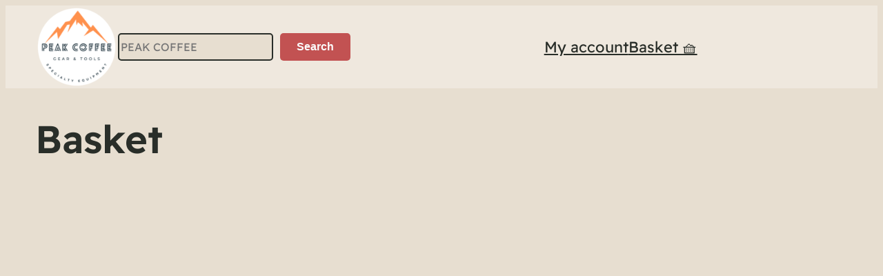

--- FILE ---
content_type: application/x-javascript
request_url: https://www.peakcoffee.cc/wp-content/plugins/woo-stripe-payment/packages/blocks/build/commons.js?ver=4867b32cd2c00606aca1
body_size: 33501
content:
/*! For license information please see commons.js.LICENSE.txt */
(self.webpackChunkwcStripeBlocks=self.webpackChunkwcStripeBlocks||[]).push([[223],{926:function(e,t,r){!function(e,t){"use strict";function r(e,t){var r=Object.keys(e);if(Object.getOwnPropertySymbols){var n=Object.getOwnPropertySymbols(e);t&&(n=n.filter((function(t){return Object.getOwnPropertyDescriptor(e,t).enumerable}))),r.push.apply(r,n)}return r}function n(e){for(var t=1;t<arguments.length;t++){var n=null!=arguments[t]?arguments[t]:{};t%2?r(Object(n),!0).forEach((function(t){a(e,t,n[t])})):Object.getOwnPropertyDescriptors?Object.defineProperties(e,Object.getOwnPropertyDescriptors(n)):r(Object(n)).forEach((function(t){Object.defineProperty(e,t,Object.getOwnPropertyDescriptor(n,t))}))}return e}function o(e){return o="function"==typeof Symbol&&"symbol"==typeof Symbol.iterator?function(e){return typeof e}:function(e){return e&&"function"==typeof Symbol&&e.constructor===Symbol&&e!==Symbol.prototype?"symbol":typeof e},o(e)}function a(e,t,r){return t in e?Object.defineProperty(e,t,{value:r,enumerable:!0,configurable:!0,writable:!0}):e[t]=r,e}function i(e,t){if(null==e)return{};var r,n,o=function(e,t){if(null==e)return{};var r,n,o={},a=Object.keys(e);for(n=0;n<a.length;n++)r=a[n],t.indexOf(r)>=0||(o[r]=e[r]);return o}(e,t);if(Object.getOwnPropertySymbols){var a=Object.getOwnPropertySymbols(e);for(n=0;n<a.length;n++)r=a[n],t.indexOf(r)>=0||Object.prototype.propertyIsEnumerable.call(e,r)&&(o[r]=e[r])}return o}function c(e,t){return function(e){if(Array.isArray(e))return e}(e)||function(e,t){var r=e&&("undefined"!=typeof Symbol&&e[Symbol.iterator]||e["@@iterator"]);if(null!=r){var n,o,a=[],i=!0,c=!1;try{for(r=r.call(e);!(i=(n=r.next()).done)&&(a.push(n.value),!t||a.length!==t);i=!0);}catch(e){c=!0,o=e}finally{try{i||null==r.return||r.return()}finally{if(c)throw o}}return a}}(e,t)||function(e,t){if(e){if("string"==typeof e)return u(e,t);var r=Object.prototype.toString.call(e).slice(8,-1);return"Object"===r&&e.constructor&&(r=e.constructor.name),"Map"===r||"Set"===r?Array.from(e):"Arguments"===r||/^(?:Ui|I)nt(?:8|16|32)(?:Clamped)?Array$/.test(r)?u(e,t):void 0}}(e,t)||function(){throw new TypeError("Invalid attempt to destructure non-iterable instance.\nIn order to be iterable, non-array objects must have a [Symbol.iterator]() method.")}()}function u(e,t){(null==t||t>e.length)&&(t=e.length);for(var r=0,n=new Array(t);r<t;r++)n[r]=e[r];return n}function l(e){return e&&e.__esModule&&Object.prototype.hasOwnProperty.call(e,"default")?e.default:e}var s,f,p,y,m={exports:{}};m.exports=function(){if(y)return p;y=1;var e=f?s:(f=1,s="SECRET_DO_NOT_PASS_THIS_OR_YOU_WILL_BE_FIRED");function t(){}function r(){}return r.resetWarningCache=t,p=function(){function n(t,r,n,o,a,i){if(i!==e){var c=new Error("Calling PropTypes validators directly is not supported by the `prop-types` package. Use PropTypes.checkPropTypes() to call them. Read more at http://fb.me/use-check-prop-types");throw c.name="Invariant Violation",c}}function o(){return n}n.isRequired=n;var a={array:n,bool:n,func:n,number:n,object:n,string:n,symbol:n,any:n,arrayOf:o,element:n,elementType:n,instanceOf:o,node:n,objectOf:o,oneOf:o,oneOfType:o,shape:o,exact:o,checkPropTypes:r,resetWarningCache:t};return a.PropTypes=a,a}}()();var h=l(m.exports),d=function(e,r,n){var o=!!n,a=t.useRef(n);t.useEffect((function(){a.current=n}),[n]),t.useEffect((function(){if(!o||!e)return function(){};var t=function(){a.current&&a.current.apply(a,arguments)};return e.on(r,t),function(){e.off(r,t)}}),[o,r,e,a])},v=function(e){var r=t.useRef(e);return t.useEffect((function(){r.current=e}),[e]),r.current},b=function(e){return null!==e&&"object"===o(e)},g="[object Object]",w=function e(t,r){if(!b(t)||!b(r))return t===r;var n=Array.isArray(t);if(n!==Array.isArray(r))return!1;var o=Object.prototype.toString.call(t)===g;if(o!==(Object.prototype.toString.call(r)===g))return!1;if(!o&&!n)return t===r;var a=Object.keys(t),i=Object.keys(r);if(a.length!==i.length)return!1;for(var c={},u=0;u<a.length;u+=1)c[a[u]]=!0;for(var l=0;l<i.length;l+=1)c[i[l]]=!0;var s=Object.keys(c);if(s.length!==a.length)return!1;var f=t,p=r;return s.every((function(t){return e(f[t],p[t])}))},O=function(e,t,r){return b(e)?Object.keys(e).reduce((function(o,i){var c=!b(t)||!w(e[i],t[i]);return r.includes(i)?(c&&console.warn("Unsupported prop change: options.".concat(i," is not a mutable property.")),o):c?n(n({},o||{}),{},a({},i,e[i])):o}),null):null},E="Invalid prop `stripe` supplied to `Elements`. We recommend using the `loadStripe` utility from `@stripe/stripe-js`. See https://stripe.com/docs/stripe-js/react#elements-props-stripe for details.",S=function(e){var t,r=arguments.length>1&&void 0!==arguments[1]?arguments[1]:E;if(null===e||b(t=e)&&"function"==typeof t.elements&&"function"==typeof t.createToken&&"function"==typeof t.createPaymentMethod&&"function"==typeof t.confirmCardPayment)return e;throw new Error(r)},P=function(e){var t=arguments.length>1&&void 0!==arguments[1]?arguments[1]:E;if(function(e){return b(e)&&"function"==typeof e.then}(e))return{tag:"async",stripePromise:Promise.resolve(e).then((function(e){return S(e,t)}))};var r=S(e,t);return null===r?{tag:"empty"}:{tag:"sync",stripe:r}},j=function(e){e&&e._registerWrapper&&e.registerAppInfo&&(e._registerWrapper({name:"react-stripe-js",version:"2.7.0"}),e.registerAppInfo({name:"react-stripe-js",version:"2.7.0",url:"https://stripe.com/docs/stripe-js/react"}))},x=t.createContext(null);x.displayName="ElementsContext";var C=function(e,t){if(!e)throw new Error("Could not find Elements context; You need to wrap the part of your app that ".concat(t," in an <Elements> provider."));return e},_=function(e){var r=e.stripe,n=e.options,o=e.children,a=t.useMemo((function(){return P(r)}),[r]),i=c(t.useState((function(){return{stripe:"sync"===a.tag?a.stripe:null,elements:"sync"===a.tag?a.stripe.elements(n):null}})),2),u=i[0],l=i[1];t.useEffect((function(){var e=!0,t=function(e){l((function(t){return t.stripe?t:{stripe:e,elements:e.elements(n)}}))};return"async"!==a.tag||u.stripe?"sync"!==a.tag||u.stripe||t(a.stripe):a.stripePromise.then((function(r){r&&e&&t(r)})),function(){e=!1}}),[a,u,n]);var s=v(r);t.useEffect((function(){null!==s&&s!==r&&console.warn("Unsupported prop change on Elements: You cannot change the `stripe` prop after setting it.")}),[s,r]);var f=v(n);return t.useEffect((function(){if(u.elements){var e=O(n,f,["clientSecret","fonts"]);e&&u.elements.update(e)}}),[n,f,u.elements]),t.useEffect((function(){j(u.stripe)}),[u.stripe]),t.createElement(x.Provider,{value:u},o)};_.propTypes={stripe:h.any,options:h.object};var k=function(e){var r=t.useContext(x);return C(r,e)},L=function(e){return(0,e.children)(k("mounts <ElementsConsumer>"))};L.propTypes={children:h.func.isRequired};var A=["on","session"],M=t.createContext(null);M.displayName="CustomCheckoutSdkContext";var D=function(e,t){if(!e)throw new Error("Could not find CustomCheckoutProvider context; You need to wrap the part of your app that ".concat(t," in an <CustomCheckoutProvider> provider."));return e},T=t.createContext(null);T.displayName="CustomCheckoutContext";var I=function(e){var r=e.stripe,o=e.options,a=e.children,u=t.useMemo((function(){return P(r,"Invalid prop `stripe` supplied to `CustomCheckoutProvider`. We recommend using the `loadStripe` utility from `@stripe/stripe-js`. See https://stripe.com/docs/stripe-js/react#elements-props-stripe for details.")}),[r]),l=c(t.useState(null),2),s=l[0],f=l[1],p=c(t.useState((function(){return{stripe:"sync"===u.tag?u.stripe:null,customCheckoutSdk:null}})),2),y=p[0],m=p[1],h=function(e,t){m((function(r){return r.stripe&&r.customCheckoutSdk?r:{stripe:e,customCheckoutSdk:t}}))},d=t.useRef(!1);t.useEffect((function(){var e=!0;return"async"!==u.tag||y.stripe?"sync"===u.tag&&u.stripe&&!d.current&&(d.current=!0,u.stripe.initCustomCheckout(o).then((function(e){e&&(h(u.stripe,e),e.on("change",f))}))):u.stripePromise.then((function(t){t&&e&&!d.current&&(d.current=!0,t.initCustomCheckout(o).then((function(e){e&&(h(t,e),e.on("change",f))})))})),function(){e=!1}}),[u,y,o,f]);var g=v(r);t.useEffect((function(){null!==g&&g!==r&&console.warn("Unsupported prop change on CustomCheckoutProvider: You cannot change the `stripe` prop after setting it.")}),[g,r]);var O=v(o);t.useEffect((function(){var e,t;if(y.customCheckoutSdk){!o.clientSecret||b(O)||w(o.clientSecret,O.clientSecret)||console.warn("Unsupported prop change: options.client_secret is not a mutable property.");var r=null==O||null===(e=O.elementsOptions)||void 0===e?void 0:e.appearance,n=null==o||null===(t=o.elementsOptions)||void 0===t?void 0:t.appearance;n&&!w(n,r)&&y.customCheckoutSdk.changeAppearance(n)}}),[o,O,y.customCheckoutSdk]),t.useEffect((function(){j(y.stripe)}),[y.stripe]);var E=t.useMemo((function(){return e=y.customCheckoutSdk,t=s,e?(e.on,e.session,n(n({},i(e,A)),t||e.session())):null;var e,t}),[y.customCheckoutSdk,s]);return y.customCheckoutSdk?t.createElement(M.Provider,{value:y},t.createElement(T.Provider,{value:E},a)):null};I.propTypes={stripe:h.any,options:h.shape({clientSecret:h.string.isRequired,elementsOptions:h.object}).isRequired};var N=function(e){var r=t.useContext(M),n=t.useContext(x);if(r&&n)throw new Error("You cannot wrap the part of your app that ".concat(e," in both <CustomCheckoutProvider> and <Elements> providers."));return r?D(r,e):C(n,e)},R=function(e,r){var n,o="".concat((n=e).charAt(0).toUpperCase()+n.slice(1),"Element"),a=r?function(e){N("mounts <".concat(o,">"));var r=e.id,n=e.className;return t.createElement("div",{id:r,className:n})}:function(r){var n,a=r.id,i=r.className,u=r.options,l=void 0===u?{}:u,s=r.onBlur,f=r.onFocus,p=r.onReady,y=r.onChange,m=r.onEscape,h=r.onClick,b=r.onLoadError,g=r.onLoaderStart,w=r.onNetworksChange,E=r.onConfirm,S=r.onCancel,P=r.onShippingAddressChange,j=r.onShippingRateChange,x=N("mounts <".concat(o,">")),C="elements"in x?x.elements:null,_="customCheckoutSdk"in x?x.customCheckoutSdk:null,k=c(t.useState(null),2),L=k[0],A=k[1],M=t.useRef(null),D=t.useRef(null);d(L,"blur",s),d(L,"focus",f),d(L,"escape",m),d(L,"click",h),d(L,"loaderror",b),d(L,"loaderstart",g),d(L,"networkschange",w),d(L,"confirm",E),d(L,"cancel",S),d(L,"shippingaddresschange",P),d(L,"shippingratechange",j),d(L,"change",y),p&&(n="expressCheckout"===e?p:function(){p(L)}),d(L,"ready",n),t.useLayoutEffect((function(){if(null===M.current&&null!==D.current&&(C||_)){var t=null;_?t=_.createElement(e,l):C&&(t=C.create(e,l)),M.current=t,A(t),t&&t.mount(D.current)}}),[C,_,l]);var T=v(l);return t.useEffect((function(){if(M.current){var e=O(l,T,["paymentRequest"]);e&&M.current.update(e)}}),[l,T]),t.useLayoutEffect((function(){return function(){if(M.current&&"function"==typeof M.current.destroy)try{M.current.destroy(),M.current=null}catch(e){}}}),[]),t.createElement("div",{id:a,className:i,ref:D})};return a.propTypes={id:h.string,className:h.string,onChange:h.func,onBlur:h.func,onFocus:h.func,onReady:h.func,onEscape:h.func,onClick:h.func,onLoadError:h.func,onLoaderStart:h.func,onNetworksChange:h.func,onConfirm:h.func,onCancel:h.func,onShippingAddressChange:h.func,onShippingRateChange:h.func,options:h.object},a.displayName=o,a.__elementType=e,a},F="undefined"==typeof window,B=t.createContext(null);B.displayName="EmbeddedCheckoutProviderContext";var G=function(){var e=t.useContext(B);if(!e)throw new Error("<EmbeddedCheckout> must be used within <EmbeddedCheckoutProvider>");return e},U=F?function(e){var r=e.id,n=e.className;return G(),t.createElement("div",{id:r,className:n})}:function(e){var r=e.id,n=e.className,o=G().embeddedCheckout,a=t.useRef(!1),i=t.useRef(null);return t.useLayoutEffect((function(){return!a.current&&o&&null!==i.current&&(o.mount(i.current),a.current=!0),function(){if(a.current&&o)try{o.unmount(),a.current=!1}catch(e){}}}),[o]),t.createElement("div",{ref:i,id:r,className:n})},Y=R("auBankAccount",F),q=R("card",F),V=R("cardNumber",F),$=R("cardExpiry",F),H=R("cardCvc",F),W=R("fpxBank",F),K=R("iban",F),J=R("idealBank",F),z=R("p24Bank",F),Z=R("epsBank",F),X=R("payment",F),Q=R("expressCheckout",F),ee=R("paymentRequestButton",F),te=R("linkAuthentication",F),re=R("address",F),ne=R("shippingAddress",F),oe=R("paymentMethodMessaging",F),ae=R("affirmMessage",F),ie=R("afterpayClearpayMessage",F);e.AddressElement=re,e.AffirmMessageElement=ae,e.AfterpayClearpayMessageElement=ie,e.AuBankAccountElement=Y,e.CardCvcElement=H,e.CardElement=q,e.CardExpiryElement=$,e.CardNumberElement=V,e.CustomCheckoutProvider=I,e.Elements=_,e.ElementsConsumer=L,e.EmbeddedCheckout=U,e.EmbeddedCheckoutProvider=function(e){var r=e.stripe,n=e.options,o=e.children,a=t.useMemo((function(){return P(r,"Invalid prop `stripe` supplied to `EmbeddedCheckoutProvider`. We recommend using the `loadStripe` utility from `@stripe/stripe-js`. See https://stripe.com/docs/stripe-js/react#elements-props-stripe for details.")}),[r]),i=t.useRef(null),u=t.useRef(null),l=c(t.useState({embeddedCheckout:null}),2),s=l[0],f=l[1];t.useEffect((function(){if(!u.current&&!i.current){var e=function(e){u.current||i.current||(u.current=e,i.current=u.current.initEmbeddedCheckout(n).then((function(e){f({embeddedCheckout:e})})))};"async"!==a.tag||u.current||!n.clientSecret&&!n.fetchClientSecret?"sync"!==a.tag||u.current||!n.clientSecret&&!n.fetchClientSecret||e(a.stripe):a.stripePromise.then((function(t){t&&e(t)}))}}),[a,n,s,u]),t.useEffect((function(){return function(){s.embeddedCheckout?(i.current=null,s.embeddedCheckout.destroy()):i.current&&i.current.then((function(){i.current=null,s.embeddedCheckout&&s.embeddedCheckout.destroy()}))}}),[s.embeddedCheckout]),t.useEffect((function(){j(u)}),[u]);var p=v(r);t.useEffect((function(){null!==p&&p!==r&&console.warn("Unsupported prop change on EmbeddedCheckoutProvider: You cannot change the `stripe` prop after setting it.")}),[p,r]);var y=v(n);return t.useEffect((function(){null!=y&&(null!=n?(void 0===n.clientSecret&&void 0===n.fetchClientSecret&&console.warn("Invalid props passed to EmbeddedCheckoutProvider: You must provide one of either `options.fetchClientSecret` or `options.clientSecret`."),null!=y.clientSecret&&n.clientSecret!==y.clientSecret&&console.warn("Unsupported prop change on EmbeddedCheckoutProvider: You cannot change the client secret after setting it. Unmount and create a new instance of EmbeddedCheckoutProvider instead."),null!=y.fetchClientSecret&&n.fetchClientSecret!==y.fetchClientSecret&&console.warn("Unsupported prop change on EmbeddedCheckoutProvider: You cannot change fetchClientSecret after setting it. Unmount and create a new instance of EmbeddedCheckoutProvider instead."),null!=y.onComplete&&n.onComplete!==y.onComplete&&console.warn("Unsupported prop change on EmbeddedCheckoutProvider: You cannot change the onComplete option after setting it.")):console.warn("Unsupported prop change on EmbeddedCheckoutProvider: You cannot unset options after setting them."))}),[y,n]),t.createElement(B.Provider,{value:s},o)},e.EpsBankElement=Z,e.ExpressCheckoutElement=Q,e.FpxBankElement=W,e.IbanElement=K,e.IdealBankElement=J,e.LinkAuthenticationElement=te,e.P24BankElement=z,e.PaymentElement=X,e.PaymentMethodMessagingElement=oe,e.PaymentRequestButtonElement=ee,e.ShippingAddressElement=ne,e.useCustomCheckout=function(){!function(e){var r=t.useContext(M);D(r,e)}("calls useCustomCheckout()");var e=t.useContext(T);if(!e)throw new Error("Could not find CustomCheckout Context; You need to wrap the part of your app that calls useCustomCheckout() in an <CustomCheckoutProvider> provider.");return e},e.useElements=function(){return k("calls useElements()").elements},e.useStripe=function(){return N("calls useStripe()").stripe}}(t,r(609))},427:(e,t,r)=>{"use strict";r.d(t,{c:()=>l});var n="https://js.stripe.com/v3",o=/^https:\/\/js\.stripe\.com\/v3\/?(\?.*)?$/,a="loadStripe.setLoadParameters was called but an existing Stripe.js script already exists in the document; existing script parameters will be used",i=null,c=Promise.resolve().then((function(){return e=null,null!==i||(i=new Promise((function(t,r){if("undefined"!=typeof window&&"undefined"!=typeof document)if(window.Stripe&&e&&console.warn(a),window.Stripe)t(window.Stripe);else try{var i=function(){for(var e=document.querySelectorAll('script[src^="'.concat(n,'"]')),t=0;t<e.length;t++){var r=e[t];if(o.test(r.src))return r}return null}();i&&e?console.warn(a):i||(i=function(e){var t=e&&!e.advancedFraudSignals?"?advancedFraudSignals=false":"",r=document.createElement("script");r.src="".concat(n).concat(t);var o=document.head||document.body;if(!o)throw new Error("Expected document.body not to be null. Stripe.js requires a <body> element.");return o.appendChild(r),r}(e)),i.addEventListener("load",(function(){window.Stripe?t(window.Stripe):r(new Error("Stripe.js not available"))})),i.addEventListener("error",(function(){r(new Error("Failed to load Stripe.js"))}))}catch(e){return void r(e)}else t(null)}))),i;var e})),u=!1;c.catch((function(e){u||console.warn(e)}));var l=function(){for(var e=arguments.length,t=new Array(e),r=0;r<e;r++)t[r]=arguments[r];u=!0;var n=Date.now();return c.then((function(e){return function(e,t,r){if(null===e)return null;var n=e.apply(void 0,t);return function(e,t){e&&e._registerWrapper&&e._registerWrapper({name:"stripe-js",version:"1.54.2",startTime:t})}(n,r),n}(e,t,n)}))}},510:(e,t,r)=>{"use strict";r.r(t);var n=r(703),o=r(926),a=r(279),i=r(0),c=r(954),u=r(834),l=r(87);function s(e){return s="function"==typeof Symbol&&"symbol"==typeof Symbol.iterator?function(e){return typeof e}:function(e){return e&&"function"==typeof Symbol&&e.constructor===Symbol&&e!==Symbol.prototype?"symbol":typeof e},s(e)}function f(e,t){var r=Object.keys(e);if(Object.getOwnPropertySymbols){var n=Object.getOwnPropertySymbols(e);t&&(n=n.filter((function(t){return Object.getOwnPropertyDescriptor(e,t).enumerable}))),r.push.apply(r,n)}return r}var p=(0,n.getSetting)("stripeBNPLCart_data").stripe_affirm;if((0,c.Mb)()&&p&&p.cartEnabled){var y=function(e){var t,r,n,a,c,u,y,m=e.cart.cartTotals,h=function(e){for(var t=1;t<arguments.length;t++){var r=null!=arguments[t]?arguments[t]:{};t%2?f(Object(r),!0).forEach((function(t){var n,o,a,i;n=e,o=t,a=r[t],i=function(e,t){if("object"!=s(e)||!e)return e;var r=e[Symbol.toPrimitive];if(void 0!==r){var n=r.call(e,"string");if("object"!=s(n))return n;throw new TypeError("@@toPrimitive must return a primitive value.")}return String(e)}(o),(o="symbol"==s(i)?i:i+"")in n?Object.defineProperty(n,o,{value:a,enumerable:!0,configurable:!0,writable:!0}):n[o]=a})):Object.getOwnPropertyDescriptors?Object.defineProperties(e,Object.getOwnPropertyDescriptors(r)):f(Object(r)).forEach((function(t){Object.defineProperty(e,t,Object.getOwnPropertyDescriptor(r,t))}))}return e}({amount:parseInt(m.total_price),currency:m.currency_code},p.cartMessageOptions);return r=(t={amount:parseInt(m.total_price),currency:m.currency_code}).amount,a=void 0===(n=t.billingCountry)?null:n,c=t.currency,u=p.requirements,y=p.accountCountry,(a?c in u&&y===a&&5e3<=r&&r<=3e6:c in u&&5e3<=r&&r<=3e6)?l.createElement(i.TotalsWrapper,null,l.createElement("div",{className:"wc-block-components-totals-item wc-stripe-cart-message-container stripe_affirm"},l.createElement(o.AffirmMessageElement,{options:h}))):null};(0,a.registerPlugin)("wc-stripe-blocks-affirm",{render:function(){var e=function(e){return l.createElement(u.A,null,l.createElement(o.Elements,{stripe:c.eV,options:{locale:p.elementOptions.locale}},l.createElement(y,e)))};return l.createElement(i.ExperimentalOrderMeta,null,l.createElement(e,null))},scope:"woocommerce-checkout"})}var m=r(87);function h(e){return h="function"==typeof Symbol&&"symbol"==typeof Symbol.iterator?function(e){return typeof e}:function(e){return e&&"function"==typeof Symbol&&e.constructor===Symbol&&e!==Symbol.prototype?"symbol":typeof e},h(e)}function d(e,t){var r=Object.keys(e);if(Object.getOwnPropertySymbols){var n=Object.getOwnPropertySymbols(e);t&&(n=n.filter((function(t){return Object.getOwnPropertyDescriptor(e,t).enumerable}))),r.push.apply(r,n)}return r}function v(e){for(var t=1;t<arguments.length;t++){var r=null!=arguments[t]?arguments[t]:{};t%2?d(Object(r),!0).forEach((function(t){var n,o,a,i;n=e,o=t,a=r[t],i=function(e,t){if("object"!=h(e)||!e)return e;var r=e[Symbol.toPrimitive];if(void 0!==r){var n=r.call(e,"string");if("object"!=h(n))return n;throw new TypeError("@@toPrimitive must return a primitive value.")}return String(e)}(o),(o="symbol"==h(i)?i:i+"")in n?Object.defineProperty(n,o,{value:a,enumerable:!0,configurable:!0,writable:!0}):n[o]=a})):Object.getOwnPropertyDescriptors?Object.defineProperties(e,Object.getOwnPropertyDescriptors(r)):d(Object(r)).forEach((function(t){Object.defineProperty(e,t,Object.getOwnPropertyDescriptor(r,t))}))}return e}var b=(0,n.getSetting)("stripeBNPLCart_data").stripe_afterpay;if((0,c.Mb)()&&b&&b.cartEnabled){var g=function(e){var t=e.cart,r=t.billingAddress,n=t.cartTotals,a=n.currency_code,c=n.currency_minor_unit,u=n.total_price,l=r.country,s=function(e){var t=e.total,r=e.currency,n=!1,o=e.country,a=b.requiredParams,i=b.accountCountry,c=!!a.hasOwnProperty(r)&&a[r];if(c){var u=null==c?void 0:c[0];Array.isArray(u)||(u=[u]),n=u.indexOf(i)>-1&&("EUR"!==r||!o||i===o)&&t>(null==c?void 0:c[1])&&t<(null==c?void 0:c[2])}return n}({total:parseInt(u)/Math.pow(10,c),currency:a,country:l});if(s)return m.createElement(i.TotalsWrapper,null,m.createElement("div",{className:"wc-block-components-totals-item wc-stripe-cart-message-container stripe_afterpay"},m.createElement(o.AfterpayClearpayMessageElement,{options:v(v({},b.cartMessageOptions),{amount:parseInt(u),currency:a,isCartEligible:!0})})))};(0,a.registerPlugin)("wc-stripe-blocks-afterpay",{render:function(e){var t=function(e){return m.createElement(u.A,null,m.createElement(o.Elements,{stripe:c.eV,options:{locale:b.elementOptions.locale}},m.createElement(g,e)))};return m.createElement(i.ExperimentalOrderMeta,null,m.createElement(t,null))},scope:"woocommerce-checkout"})}var w=r(87);function O(e){return O="function"==typeof Symbol&&"symbol"==typeof Symbol.iterator?function(e){return typeof e}:function(e){return e&&"function"==typeof Symbol&&e.constructor===Symbol&&e!==Symbol.prototype?"symbol":typeof e},O(e)}function E(e,t){var r=Object.keys(e);if(Object.getOwnPropertySymbols){var n=Object.getOwnPropertySymbols(e);t&&(n=n.filter((function(t){return Object.getOwnPropertyDescriptor(e,t).enumerable}))),r.push.apply(r,n)}return r}var S=(0,n.getSetting)("stripeBNPLCart_data").stripe_klarna;if((0,c.Mb)()&&S&&S.cartEnabled){var P=S.requiredParams,j=function(e){var t=e.cart.cartTotals,r=t.currency_code,n=function(e){for(var t=1;t<arguments.length;t++){var r=null!=arguments[t]?arguments[t]:{};t%2?E(Object(r),!0).forEach((function(t){var n,o,a,i;n=e,o=t,a=r[t],i=function(e,t){if("object"!=O(e)||!e)return e;var r=e[Symbol.toPrimitive];if(void 0!==r){var n=r.call(e,"string");if("object"!=O(n))return n;throw new TypeError("@@toPrimitive must return a primitive value.")}return String(e)}(o),(o="symbol"==O(i)?i:i+"")in n?Object.defineProperty(n,o,{value:a,enumerable:!0,configurable:!0,writable:!0}):n[o]=a})):Object.getOwnPropertyDescriptors?Object.defineProperties(e,Object.getOwnPropertyDescriptors(r)):E(Object(r)).forEach((function(t){Object.defineProperty(e,t,Object.getOwnPropertyDescriptor(r,t))}))}return e}({amount:parseInt(t.total_price),currency:t.currency_code,paymentMethodTypes:["klarna"]},S.messageOptions);return(0,c.jc)({requiredParams:P,currency:r})?w.createElement(i.TotalsWrapper,null,w.createElement("div",{className:"wc-block-components-totals-item wc-stripe-cart-message-container stripe_klarna"},w.createElement(o.PaymentMethodMessagingElement,{options:n}))):null};(0,a.registerPlugin)("wc-stripe-blocks-klarna",{render:function(){var e=function(e){return w.createElement(u.A,null,w.createElement(o.Elements,{stripe:c.eV,options:{locale:S.elementOptions.locale}},w.createElement(j,e)))};return w.createElement(i.ExperimentalOrderMeta,null,w.createElement(e,null))},scope:"woocommerce-checkout"})}},979:(e,t,r)=>{"use strict";r.d(t,{Fy:()=>S,YR:()=>C,g5:()=>p,in:()=>n.i});var n=r(214),o=r(942),a=r.n(o);r(87);var i=r(87),c=r(87);function u(e){return u="function"==typeof Symbol&&"symbol"==typeof Symbol.iterator?function(e){return typeof e}:function(e){return e&&"function"==typeof Symbol&&e.constructor===Symbol&&e!==Symbol.prototype?"symbol":typeof e},u(e)}var l=["getData","content"];function s(e,t){var r=Object.keys(e);if(Object.getOwnPropertySymbols){var n=Object.getOwnPropertySymbols(e);t&&(n=n.filter((function(t){return Object.getOwnPropertyDescriptor(e,t).enumerable}))),r.push.apply(r,n)}return r}function f(e){for(var t=1;t<arguments.length;t++){var r=null!=arguments[t]?arguments[t]:{};t%2?s(Object(r),!0).forEach((function(t){var n,o,a,i;n=e,o=t,a=r[t],i=function(e,t){if("object"!=u(e)||!e)return e;var r=e[Symbol.toPrimitive];if(void 0!==r){var n=r.call(e,"string");if("object"!=u(n))return n;throw new TypeError("@@toPrimitive must return a primitive value.")}return String(e)}(o),(o="symbol"==u(i)?i:i+"")in n?Object.defineProperty(n,o,{value:a,enumerable:!0,configurable:!0,writable:!0}):n[o]=a})):Object.getOwnPropertyDescriptors?Object.defineProperties(e,Object.getOwnPropertyDescriptors(r)):s(Object(r)).forEach((function(t){Object.defineProperty(e,t,Object.getOwnPropertyDescriptor(r,t))}))}return e}var p=function(e){var t=e.getData,r=e.content,n=function(e,t){if(null==e)return{};var r,n,o=function(e,t){if(null==e)return{};var r={};for(var n in e)if(Object.prototype.hasOwnProperty.call(e,n)){if(t.indexOf(n)>=0)continue;r[n]=e[n]}return r}(e,t);if(Object.getOwnPropertySymbols){var a=Object.getOwnPropertySymbols(e);for(n=0;n<a.length;n++)r=a[n],t.indexOf(r)>=0||Object.prototype.propertyIsEnumerable.call(e,r)&&(o[r]=e[r])}return o}(e,l),o=r,a=t("description"),u=(0,i.useRef)(null);return(0,i.useEffect)((function(){u.current&&0==u.current.childNodes.length&&u.current.classList.add("no-content")})),c.createElement(c.Fragment,null,a&&c.createElement(y,{desc:a,payment_method:t("name")}),c.createElement("div",{ref:u,className:"wc-stripe-blocks-payment-method-content"},c.createElement(o,f(f({},n),{},{getData:t}))))},y=function(e){var t=e.desc,r=e.payment_method;return c.createElement("div",{className:"wc-stripe-blocks-payment-method__desc ".concat(r)},c.createElement("p",null,t))},m=r(455),h=r.n(m),d=r(954),v=r(87);function b(e){return b="function"==typeof Symbol&&"symbol"==typeof Symbol.iterator?function(e){return typeof e}:function(e){return e&&"function"==typeof Symbol&&e.constructor===Symbol&&e!==Symbol.prototype?"symbol":typeof e},b(e)}function g(){g=function(){return t};var e,t={},r=Object.prototype,n=r.hasOwnProperty,o=Object.defineProperty||function(e,t,r){e[t]=r.value},a="function"==typeof Symbol?Symbol:{},i=a.iterator||"@@iterator",c=a.asyncIterator||"@@asyncIterator",u=a.toStringTag||"@@toStringTag";function l(e,t,r){return Object.defineProperty(e,t,{value:r,enumerable:!0,configurable:!0,writable:!0}),e[t]}try{l({},"")}catch(e){l=function(e,t,r){return e[t]=r}}function s(e,t,r,n){var a=t&&t.prototype instanceof v?t:v,i=Object.create(a.prototype),c=new M(n||[]);return o(i,"_invoke",{value:_(e,r,c)}),i}function f(e,t,r){try{return{type:"normal",arg:e.call(t,r)}}catch(e){return{type:"throw",arg:e}}}t.wrap=s;var p="suspendedStart",y="suspendedYield",m="executing",h="completed",d={};function v(){}function w(){}function O(){}var E={};l(E,i,(function(){return this}));var S=Object.getPrototypeOf,P=S&&S(S(D([])));P&&P!==r&&n.call(P,i)&&(E=P);var j=O.prototype=v.prototype=Object.create(E);function x(e){["next","throw","return"].forEach((function(t){l(e,t,(function(e){return this._invoke(t,e)}))}))}function C(e,t){function r(o,a,i,c){var u=f(e[o],e,a);if("throw"!==u.type){var l=u.arg,s=l.value;return s&&"object"==b(s)&&n.call(s,"__await")?t.resolve(s.__await).then((function(e){r("next",e,i,c)}),(function(e){r("throw",e,i,c)})):t.resolve(s).then((function(e){l.value=e,i(l)}),(function(e){return r("throw",e,i,c)}))}c(u.arg)}var a;o(this,"_invoke",{value:function(e,n){function o(){return new t((function(t,o){r(e,n,t,o)}))}return a=a?a.then(o,o):o()}})}function _(t,r,n){var o=p;return function(a,i){if(o===m)throw Error("Generator is already running");if(o===h){if("throw"===a)throw i;return{value:e,done:!0}}for(n.method=a,n.arg=i;;){var c=n.delegate;if(c){var u=k(c,n);if(u){if(u===d)continue;return u}}if("next"===n.method)n.sent=n._sent=n.arg;else if("throw"===n.method){if(o===p)throw o=h,n.arg;n.dispatchException(n.arg)}else"return"===n.method&&n.abrupt("return",n.arg);o=m;var l=f(t,r,n);if("normal"===l.type){if(o=n.done?h:y,l.arg===d)continue;return{value:l.arg,done:n.done}}"throw"===l.type&&(o=h,n.method="throw",n.arg=l.arg)}}}function k(t,r){var n=r.method,o=t.iterator[n];if(o===e)return r.delegate=null,"throw"===n&&t.iterator.return&&(r.method="return",r.arg=e,k(t,r),"throw"===r.method)||"return"!==n&&(r.method="throw",r.arg=new TypeError("The iterator does not provide a '"+n+"' method")),d;var a=f(o,t.iterator,r.arg);if("throw"===a.type)return r.method="throw",r.arg=a.arg,r.delegate=null,d;var i=a.arg;return i?i.done?(r[t.resultName]=i.value,r.next=t.nextLoc,"return"!==r.method&&(r.method="next",r.arg=e),r.delegate=null,d):i:(r.method="throw",r.arg=new TypeError("iterator result is not an object"),r.delegate=null,d)}function L(e){var t={tryLoc:e[0]};1 in e&&(t.catchLoc=e[1]),2 in e&&(t.finallyLoc=e[2],t.afterLoc=e[3]),this.tryEntries.push(t)}function A(e){var t=e.completion||{};t.type="normal",delete t.arg,e.completion=t}function M(e){this.tryEntries=[{tryLoc:"root"}],e.forEach(L,this),this.reset(!0)}function D(t){if(t||""===t){var r=t[i];if(r)return r.call(t);if("function"==typeof t.next)return t;if(!isNaN(t.length)){var o=-1,a=function r(){for(;++o<t.length;)if(n.call(t,o))return r.value=t[o],r.done=!1,r;return r.value=e,r.done=!0,r};return a.next=a}}throw new TypeError(b(t)+" is not iterable")}return w.prototype=O,o(j,"constructor",{value:O,configurable:!0}),o(O,"constructor",{value:w,configurable:!0}),w.displayName=l(O,u,"GeneratorFunction"),t.isGeneratorFunction=function(e){var t="function"==typeof e&&e.constructor;return!!t&&(t===w||"GeneratorFunction"===(t.displayName||t.name))},t.mark=function(e){return Object.setPrototypeOf?Object.setPrototypeOf(e,O):(e.__proto__=O,l(e,u,"GeneratorFunction")),e.prototype=Object.create(j),e},t.awrap=function(e){return{__await:e}},x(C.prototype),l(C.prototype,c,(function(){return this})),t.AsyncIterator=C,t.async=function(e,r,n,o,a){void 0===a&&(a=Promise);var i=new C(s(e,r,n,o),a);return t.isGeneratorFunction(r)?i:i.next().then((function(e){return e.done?e.value:i.next()}))},x(j),l(j,u,"Generator"),l(j,i,(function(){return this})),l(j,"toString",(function(){return"[object Generator]"})),t.keys=function(e){var t=Object(e),r=[];for(var n in t)r.push(n);return r.reverse(),function e(){for(;r.length;){var n=r.pop();if(n in t)return e.value=n,e.done=!1,e}return e.done=!0,e}},t.values=D,M.prototype={constructor:M,reset:function(t){if(this.prev=0,this.next=0,this.sent=this._sent=e,this.done=!1,this.delegate=null,this.method="next",this.arg=e,this.tryEntries.forEach(A),!t)for(var r in this)"t"===r.charAt(0)&&n.call(this,r)&&!isNaN(+r.slice(1))&&(this[r]=e)},stop:function(){this.done=!0;var e=this.tryEntries[0].completion;if("throw"===e.type)throw e.arg;return this.rval},dispatchException:function(t){if(this.done)throw t;var r=this;function o(n,o){return c.type="throw",c.arg=t,r.next=n,o&&(r.method="next",r.arg=e),!!o}for(var a=this.tryEntries.length-1;a>=0;--a){var i=this.tryEntries[a],c=i.completion;if("root"===i.tryLoc)return o("end");if(i.tryLoc<=this.prev){var u=n.call(i,"catchLoc"),l=n.call(i,"finallyLoc");if(u&&l){if(this.prev<i.catchLoc)return o(i.catchLoc,!0);if(this.prev<i.finallyLoc)return o(i.finallyLoc)}else if(u){if(this.prev<i.catchLoc)return o(i.catchLoc,!0)}else{if(!l)throw Error("try statement without catch or finally");if(this.prev<i.finallyLoc)return o(i.finallyLoc)}}}},abrupt:function(e,t){for(var r=this.tryEntries.length-1;r>=0;--r){var o=this.tryEntries[r];if(o.tryLoc<=this.prev&&n.call(o,"finallyLoc")&&this.prev<o.finallyLoc){var a=o;break}}a&&("break"===e||"continue"===e)&&a.tryLoc<=t&&t<=a.finallyLoc&&(a=null);var i=a?a.completion:{};return i.type=e,i.arg=t,a?(this.method="next",this.next=a.finallyLoc,d):this.complete(i)},complete:function(e,t){if("throw"===e.type)throw e.arg;return"break"===e.type||"continue"===e.type?this.next=e.arg:"return"===e.type?(this.rval=this.arg=e.arg,this.method="return",this.next="end"):"normal"===e.type&&t&&(this.next=t),d},finish:function(e){for(var t=this.tryEntries.length-1;t>=0;--t){var r=this.tryEntries[t];if(r.finallyLoc===e)return this.complete(r.completion,r.afterLoc),A(r),d}},catch:function(e){for(var t=this.tryEntries.length-1;t>=0;--t){var r=this.tryEntries[t];if(r.tryLoc===e){var n=r.completion;if("throw"===n.type){var o=n.arg;A(r)}return o}}throw Error("illegal catch attempt")},delegateYield:function(t,r,n){return this.delegate={iterator:D(t),resultName:r,nextLoc:n},"next"===this.method&&(this.arg=e),d}},t}function w(e,t,r,n,o,a,i){try{var c=e[a](i),u=c.value}catch(e){return void r(e)}c.done?t(u):Promise.resolve(u).then(n,o)}function O(e,t){return function(e){if(Array.isArray(e))return e}(e)||function(e,t){var r=null==e?null:"undefined"!=typeof Symbol&&e[Symbol.iterator]||e["@@iterator"];if(null!=r){var n,o,a,i,c=[],u=!0,l=!1;try{if(a=(r=r.call(e)).next,0===t){if(Object(r)!==r)return;u=!1}else for(;!(u=(n=a.call(r)).done)&&(c.push(n.value),c.length!==t);u=!0);}catch(e){l=!0,o=e}finally{try{if(!u&&null!=r.return&&(i=r.return(),Object(i)!==i))return}finally{if(l)throw o}}return c}}(e,t)||function(e,t){if(e){if("string"==typeof e)return E(e,t);var r=Object.prototype.toString.call(e).slice(8,-1);return"Object"===r&&e.constructor&&(r=e.constructor.name),"Map"===r||"Set"===r?Array.from(e):"Arguments"===r||/^(?:Ui|I)nt(?:8|16|32)(?:Clamped)?Array$/.test(r)?E(e,t):void 0}}(e,t)||function(){throw new TypeError("Invalid attempt to destructure non-iterable instance.\nIn order to be iterable, non-array objects must have a [Symbol.iterator]() method.")}()}function E(e,t){(null==t||t>e.length)&&(t=e.length);for(var r=0,n=new Array(t);r<t;r++)n[r]=e[r];return n}var S=function(e){var t=e.i18n,r=e.active,n=e.paymentMethodType,o=e.cardFormComplete,a=void 0!==o&&o,c=e.onChange,u=void 0===c?null:c,l=e.createPaymentMethod,s=O((0,i.useState)(null),2),f=s[0],p=s[1],y=O((0,i.useState)(""),2),m=y[0],b=y[1],E=O((0,i.useState)(!1),2),S=E[0],j=E[1];return(0,i.useEffect)((function(){r&&a&&"card"===n&&(j(!0),b(""),l().then(function(){var e,t=(e=g().mark((function e(t){var r,n;return g().wrap((function(e){for(;;)switch(e.prev=e.next){case 0:if(!t){e.next=6;break}return e.next=3,h()({url:(0,d.aM)("create/payment_intent"),method:"POST",data:{payment_method_id:t.id,payment_method:"stripe_cc"}});case 3:n=e.sent,p(n.installments),null!==(r=Object.keys(n.installments))&&void 0!==r&&r.length&&b(Object.keys(n.installments)[0]);case 6:case"end":return e.stop()}}),e)})),function(){var t=this,r=arguments;return new Promise((function(n,o){var a=e.apply(t,r);function i(e){w(a,n,o,i,c,"next",e)}function c(e){w(a,n,o,i,c,"throw",e)}i(void 0)}))});return function(e){return t.apply(this,arguments)}}()).catch((function(e){console.log(e)})).finally((function(){return j(!1)})))}),[r,a,n,l]),r&&"card"===n?v.createElement("div",{className:"wc-stripe-installments__container"},v.createElement("label",{className:"wc-stripe-installments__label"},t.installments.pay),v.createElement(P,{i18n:t,installment:m,onChange:function(e){b(e.target.value),u&&u(e.target.value)},installments:f,isLoading:S})):null},P=function(e){var t,r=e.installment,n=e.installments,o=e.onChange,i=e.isLoading,c=e.i18n;return t=i?v.createElement("option",{value:"",disabled:!0},c.installments.loading):null===n?v.createElement("option",{value:"",disabled:!0},c.installments.complete_form):Object.keys(n).map((function(e){return v.createElement("option",{key:e,value:e,dangerouslySetInnerHTML:{__html:n[e].text}})})),v.createElement("select",{value:r,onChange:o,className:a()("wc-stripe-installment__options",{loading:i})},t)},j=r(703),x=(r(87),(0,j.getSetting)("stripeGeneralData"),r(87)),C=function(e){var t=e.text;return x.createElement("div",{className:"wc-stripe-mandate--container"},x.createElement("p",{className:"wc-stripe-mandate-container--text"},t))}},214:(e,t,r)=>{"use strict";r.d(t,{i:()=>a});var n=r(87),o=/^(248|38|666)$/.test(r.j)?["title","icons","paymentMethod"]:null;var a=function(e){var t=e.title,r=e.icons,a=e.paymentMethod,i=function(e,t){if(null==e)return{};var r,n,o=function(e,t){if(null==e)return{};var r={};for(var n in e)if(Object.prototype.hasOwnProperty.call(e,n)){if(t.indexOf(n)>=0)continue;r[n]=e[n]}return r}(e,t);if(Object.getOwnPropertySymbols){var a=Object.getOwnPropertySymbols(e);for(n=0;n<a.length;n++)r=a[n],t.indexOf(r)>=0||Object.prototype.propertyIsEnumerable.call(e,r)&&(o[r]=e[r])}return o}(e,o).components,c=i.PaymentMethodLabel,u=i.PaymentMethodIcons;return Array.isArray(r)||(r=[r]),n.createElement("span",{className:"wc-stripe-label-container ".concat(a)},n.createElement(c,{text:t}),n.createElement(u,{icons:r,align:"left"}))}},834:(e,t,r)=>{"use strict";r.d(t,{A:()=>p});var n=r(87),o=r(87);function a(e){return a="function"==typeof Symbol&&"symbol"==typeof Symbol.iterator?function(e){return typeof e}:function(e){return e&&"function"==typeof Symbol&&e.constructor===Symbol&&e!==Symbol.prototype?"symbol":typeof e},a(e)}function i(e,t){for(var r=0;r<t.length;r++){var n=t[r];n.enumerable=n.enumerable||!1,n.configurable=!0,"value"in n&&(n.writable=!0),Object.defineProperty(e,c(n.key),n)}}function c(e){var t=function(e,t){if("object"!=a(e)||!e)return e;var r=e[Symbol.toPrimitive];if(void 0!==r){var n=r.call(e,"string");if("object"!=a(n))return n;throw new TypeError("@@toPrimitive must return a primitive value.")}return String(e)}(e);return"symbol"==a(t)?t:t+""}function u(e,t,r){return t=s(t),function(e,t){if(t&&("object"===a(t)||"function"==typeof t))return t;if(void 0!==t)throw new TypeError("Derived constructors may only return object or undefined");return function(e){if(void 0===e)throw new ReferenceError("this hasn't been initialised - super() hasn't been called");return e}(e)}(e,l()?Reflect.construct(t,r||[],s(e).constructor):t.apply(e,r))}function l(){try{var e=!Boolean.prototype.valueOf.call(Reflect.construct(Boolean,[],(function(){})))}catch(e){}return(l=function(){return!!e})()}function s(e){return s=Object.setPrototypeOf?Object.getPrototypeOf.bind():function(e){return e.__proto__||Object.getPrototypeOf(e)},s(e)}function f(e,t){return f=Object.setPrototypeOf?Object.setPrototypeOf.bind():function(e,t){return e.__proto__=t,e},f(e,t)}var p=function(e){function t(e){var r;return function(e,t){if(!(e instanceof t))throw new TypeError("Cannot call a class as a function")}(this,t),(r=u(this,t,[e])).state={hasError:!1,msg:""},r}return function(e,t){if("function"!=typeof t&&null!==t)throw new TypeError("Super expression must either be null or a function");e.prototype=Object.create(t&&t.prototype,{constructor:{value:e,writable:!0,configurable:!0}}),Object.defineProperty(e,"prototype",{writable:!1}),t&&f(e,t)}(t,e),r=t,a=[{key:"getDerivedStateFromError",value:function(e){return{hasError:!0,msg:(null==e?void 0:e.message)||e}}}],(n=[{key:"render",value:function(){return this.state.hasError?this.props.showError?o.createElement(o.Fragment,null,o.createElement("div",{className:"wc-stripe-error-message"},this.state.msg)):null:this.props.children}}])&&i(r.prototype,n),a&&i(r,a),Object.defineProperty(r,"prototype",{writable:!1}),r;var r,n,a}(n.Component)},914:(e,t,r)=>{"use strict";r.r(t);var n=r(83),o=r(954),a=r(926),i=r(87),c=r(87);function u(e){return u="function"==typeof Symbol&&"symbol"==typeof Symbol.iterator?function(e){return typeof e}:function(e){return e&&"function"==typeof Symbol&&e.constructor===Symbol&&e!==Symbol.prototype?"symbol":typeof e},u(e)}function l(e,t){for(var r=0;r<t.length;r++){var n=t[r];n.enumerable=n.enumerable||!1,n.configurable=!0,"value"in n&&(n.writable=!0),Object.defineProperty(e,s(n.key),n)}}function s(e){var t=function(e,t){if("object"!=u(e)||!e)return e;var r=e[Symbol.toPrimitive];if(void 0!==r){var n=r.call(e,"string");if("object"!=u(n))return n;throw new TypeError("@@toPrimitive must return a primitive value.")}return String(e)}(e);return"symbol"==u(t)?t:t+""}function f(e,t,r){return t=y(t),function(e,t){if(t&&("object"===u(t)||"function"==typeof t))return t;if(void 0!==t)throw new TypeError("Derived constructors may only return object or undefined");return function(e){if(void 0===e)throw new ReferenceError("this hasn't been initialised - super() hasn't been called");return e}(e)}(e,p()?Reflect.construct(t,r||[],y(e).constructor):t.apply(e,r))}function p(){try{var e=!Boolean.prototype.valueOf.call(Reflect.construct(Boolean,[],(function(){})))}catch(e){}return(p=function(){return!!e})()}function y(e){return y=Object.setPrototypeOf?Object.getPrototypeOf.bind():function(e){return e.__proto__||Object.getPrototypeOf(e)},y(e)}function m(e,t){return m=Object.setPrototypeOf?Object.setPrototypeOf.bind():function(e,t){return e.__proto__=t,e},m(e,t)}const h=function(e){function t(e){var r;return function(e,t){if(!(e instanceof t))throw new TypeError("Cannot call a class as a function")}(this,t),(r=f(this,t,[e])).state={hasError:!1,error:null,errorInfo:null},r}return function(e,t){if("function"!=typeof t&&null!==t)throw new TypeError("Super expression must either be null or a function");e.prototype=Object.create(t&&t.prototype,{constructor:{value:e,writable:!0,configurable:!0}}),Object.defineProperty(e,"prototype",{writable:!1}),t&&m(e,t)}(t,e),r=t,(n=[{key:"componentDidCatch",value:function(e,t){this.setState({hasError:!0,error:e,errorInfo:t})}},{key:"render",value:function(){return this.state.hasError?c.createElement(c.Fragment,null,this.state.error&&c.createElement("div",{className:"wc-stripe-block-error"},this.state.error.toString()),this.state.errorInfo&&c.createElement("div",{className:"wc-stripe-block-error"},this.state.errorInfo.componentStack)):this.props.children}}])&&l(r.prototype,n),Object.defineProperty(r,"prototype",{writable:!1}),r;var r,n}(i.Component);var d=r(87),v=function(e){var t=e.getData;return d.createElement("div",{className:"apple-pay-block-editor",style:{maxHeight:"40px",backgroundColor:"#000",borderRadius:"4px"}},d.createElement("img",{src:t("editorIcon"),style:{width:"100%",height:"40px",objectFit:"contain"}}))},b=r(581),g=r(87);const w=function(e){var t,r=e.getData,n=r("name"),i=e.onClick,c=e.onClose,u=e.onError,l=e.billing,s=e.onSubmit,f=e.cartData,p=e.emitResponse,y=e.shippingData,m=e.eventRegistration,h=e.activePaymentMethod,d=l.cartTotal,v=l.billingAddress,w=m.onCheckoutFail,O=m.onCheckoutSuccess,E=parseInt(d.value),S=y.needsShipping,P=y.shippingAddress,j=f.extensions,x=((null==j||null===(t=j.wc_stripe)||void 0===t?void 0:t.cart)||{}).lineItems,C={buttonHeight:parseInt(r("buttonHeight")),buttonType:{applePay:r("buttonType")},buttonTheme:{applePay:r("buttonTheme")},paymentMethods:{applePay:"always",googlePay:"never",amazonPay:"never",paypal:"never",klarna:"never",link:"never"},emailRequired:(0,o.Sh)("email"),phoneNumberRequired:(0,o.Sh)("phone"),billingAddressRequired:!0,shippingAddressRequired:S},_=(0,b.dP)({name:r("name"),emitResponse:p,billingAddress:v,shippingAddress:P,eventRegistration:m,shouldSavePayment:!1,activePaymentMethod:h}).events,k=(0,b.AF)({total:E,events:_,onClick:i,lineItems:(0,o.Bc)(x),shippingData:y,paymentMethod:n,activePaymentMethod:h}),L=k.onConfirm,A=k.onButtonClick,M=k.onShippingRateChange,D=k.onShippingAddressChange;return(0,b.mk)({name:n,elementType:"expressCheckout",emitResponse:p,billingAddress:v,onCheckoutSuccess:O,activePaymentMethod:h}),(0,b.rw)({onError:u,emitResponse:p,onCheckoutFail:w,paymentMethodId:n,activePaymentMethod:h}),g.createElement(a.ExpressCheckoutElement,{options:C,onClick:function(e){A(e)},onCancel:function(e){c()},onConfirm:function(e){L(e),s()},onLoadError:function(e){console.log(e)},onShippingAddressChange:D,onShippingRateChange:M})};var O=r(87);function E(e){return E="function"==typeof Symbol&&"symbol"==typeof Symbol.iterator?function(e){return typeof e}:function(e){return e&&"function"==typeof Symbol&&e.constructor===Symbol&&e!==Symbol.prototype?"symbol":typeof e},E(e)}function S(e,t){var r=Object.keys(e);if(Object.getOwnPropertySymbols){var n=Object.getOwnPropertySymbols(e);t&&(n=n.filter((function(t){return Object.getOwnPropertyDescriptor(e,t).enumerable}))),r.push.apply(r,n)}return r}function P(e){for(var t=1;t<arguments.length;t++){var r=null!=arguments[t]?arguments[t]:{};t%2?S(Object(r),!0).forEach((function(t){var n,o,a,i;n=e,o=t,a=r[t],i=function(e,t){if("object"!=E(e)||!e)return e;var r=e[Symbol.toPrimitive];if(void 0!==r){var n=r.call(e,"string");if("object"!=E(n))return n;throw new TypeError("@@toPrimitive must return a primitive value.")}return String(e)}(o),(o="symbol"==E(i)?i:i+"")in n?Object.defineProperty(n,o,{value:a,enumerable:!0,configurable:!0,writable:!0}):n[o]=a})):Object.getOwnPropertyDescriptors?Object.defineProperties(e,Object.getOwnPropertyDescriptors(r)):S(Object(r)).forEach((function(t){Object.defineProperty(e,t,Object.getOwnPropertyDescriptor(r,t))}))}return e}var j=(0,o.mt)("stripe_applepay_data"),x=function(e){var t,r=e.getData,n=e.billing,i=n.cartTotal,c=n.currency,u=P({mode:"payment",paymentMethodCreation:"manual",currency:null==c||null===(t=c.code)||void 0===t?void 0:t.toLowerCase(),appearance:{variables:{borderRadius:r("buttonRadius")}}},r("elementOptions"));return 0>=i.value&&(u=P(P({},u),{},{mode:"setup"})),["payment","subscription"].includes(u.mode)&&(u.amount=i.value),O.createElement(h,null,O.createElement("div",{className:"wc-stripe-apple-pay-container"},O.createElement(a.Elements,{stripe:o.eV,options:u},O.createElement(w,e))))};(0,n.registerExpressPaymentMethod)({name:j("name"),canMakePayment:function(e){var t,r=e.cart;if((0,o.Mb)()&&!j("cartCheckoutEnabled"))return!1;if((0,o.MC)()&&!j("expressCheckoutEnabled"))return!1;var n=null===(t=r.cartTotals.currency_code)||void 0===t?void 0:t.toLowerCase(),a=parseInt(r.cartTotals.total_price);return new Promise((function(e){return o.eV.then((function(t){var r={mode:"payment",currency:n};0>=a&&(r=P(P({},r),{},{mode:"setup"})),["payment","subscription"].includes(r.mode)&&(r.amount=a);var o=t.elements(r).create("expressCheckout",{paymentMethods:{applePay:"always"}});o.on("ready",(function(t){var r=(t.availablePaymentMethods||{}).applePay,n=void 0!==r&&r;o.unmount(),i.remove(),e(n)})),o.on("loaderror",(function(){i.remove(),e(!1)}));var i=document.createElement("div");i.style.display="none",document.querySelector("body").appendChild(i),o.mount(i)}))}))},content:O.createElement(x,{getData:j}),edit:O.createElement(v,{getData:j}),supports:{showSavedCards:j("showSavedCards"),showSaveOption:j("showSaveOption"),features:j("features")}})},84:(e,t,r)=>{"use strict";r.r(t);var n=r(87),o=r(83),a=r(954),i=r(926),c=r(979),u=r(756),l=r(581),s=r(87);function f(e){return f="function"==typeof Symbol&&"symbol"==typeof Symbol.iterator?function(e){return typeof e}:function(e){return e&&"function"==typeof Symbol&&e.constructor===Symbol&&e!==Symbol.prototype?"symbol":typeof e},f(e)}function p(e,t){var r=Object.keys(e);if(Object.getOwnPropertySymbols){var n=Object.getOwnPropertySymbols(e);t&&(n=n.filter((function(t){return Object.getOwnPropertyDescriptor(e,t).enumerable}))),r.push.apply(r,n)}return r}function y(e){for(var t=1;t<arguments.length;t++){var r=null!=arguments[t]?arguments[t]:{};t%2?p(Object(r),!0).forEach((function(t){var n,o,a,i;n=e,o=t,a=r[t],i=function(e,t){if("object"!=f(e)||!e)return e;var r=e[Symbol.toPrimitive];if(void 0!==r){var n=r.call(e,"string");if("object"!=f(n))return n;throw new TypeError("@@toPrimitive must return a primitive value.")}return String(e)}(o),(o="symbol"==f(i)?i:i+"")in n?Object.defineProperty(n,o,{value:a,enumerable:!0,configurable:!0,writable:!0}):n[o]=a})):Object.getOwnPropertyDescriptors?Object.defineProperties(e,Object.getOwnPropertyDescriptors(r)):p(Object(r)).forEach((function(t){Object.defineProperty(e,t,Object.getOwnPropertyDescriptor(r,t))}))}return e}function m(e,t){return function(e){if(Array.isArray(e))return e}(e)||function(e,t){var r=null==e?null:"undefined"!=typeof Symbol&&e[Symbol.iterator]||e["@@iterator"];if(null!=r){var n,o,a,i,c=[],u=!0,l=!1;try{if(a=(r=r.call(e)).next,0===t){if(Object(r)!==r)return;u=!1}else for(;!(u=(n=a.call(r)).done)&&(c.push(n.value),c.length!==t);u=!0);}catch(e){l=!0,o=e}finally{try{if(!u&&null!=r.return&&(i=r.return(),Object(i)!==i))return}finally{if(l)throw o}}return c}}(e,t)||function(e,t){if(e){if("string"==typeof e)return h(e,t);var r=Object.prototype.toString.call(e).slice(8,-1);return"Object"===r&&e.constructor&&(r=e.constructor.name),"Map"===r||"Set"===r?Array.from(e):"Arguments"===r||/^(?:Ui|I)nt(?:8|16|32)(?:Clamped)?Array$/.test(r)?h(e,t):void 0}}(e,t)||function(){throw new TypeError("Invalid attempt to destructure non-iterable instance.\nIn order to be iterable, non-array objects must have a [Symbol.iterator]() method.")}()}function h(e,t){(null==t||t>e.length)&&(t=e.length);for(var r=0,n=new Array(t);r<t;r++)n[r]=e[r];return n}var d={focus:"focused",empty:"empty",invalid:"invalid"},v=function(e){var t=e.type,r=e.src;return t?s.createElement("img",{className:"wc-stripe-card ".concat(t),src:r}):null};const b=function(e){var t=e.getData,r=e.onChange,o=e.onComplete,c=m((0,n.useState)(""),2),u=c[0],f=c[1],p=(0,n.useRef)([]),h=m((0,n.useState)(null),2),b=h[0],g=h[1],w=(0,i.useElements)(),O=t("customForm"),E=(0,a.Y_)(O),S=E.component,P=void 0===S?null:S,j=E.breakpoint,x=void 0===j?475:j,C=t("postalCodeEnabled"),_={},k=(0,n.useRef)({cardNumber:{},cardExpiry:{},cardCvc:{}});["cardNumber","cardExpiry","cardCvc"].forEach((function(e){_[e]=y(y({classes:d},t("cardOptions")),t("customFieldOptions")[e])}));var L=(0,n.useCallback)((function(e){p.current.includes(e)||p.current.push(e)}),[]);(0,l.L7)({name:"creditCardForm",width:x,node:b,className:"small-form"});var A=(0,n.useCallback)((function(e){for(var r=0,n=Object.keys(t("cards"));r<n.length;r++){var o=n[r];if(o===e)return t("cards")[o]}return""}),[]);return P?s.createElement("div",{className:"wc-stripe-custom-form ".concat(O),ref:g},(0,n.cloneElement)(P,{postalCodeEnabled:C,options:_,onChange:function(e){return L(e),function(t){if(r(t),k.current[t.elementType]=t,"cardNumber"===t.elementType&&("unknown"===t.brand?f(""):f(t.brand)),t.complete){var n=p.current.indexOf(e);if(p.current[n+1]){var a=p.current[n+1];w.getElement(a).focus()}}var i;o((i=k.current,Object.keys(i).filter((function(e){return!!i[e].complete})).length===Object.keys(i).length))}},CardIcon:s.createElement(v,{type:u,src:A(u)}),i18n:t("i18n")})):s.createElement("div",{className:"wc-stripe-custom-form-error"},s.createElement("p",null,t("i18n").unsupported_form))};var g=r(87);function w(e){return w="function"==typeof Symbol&&"symbol"==typeof Symbol.iterator?function(e){return typeof e}:function(e){return e&&"function"==typeof Symbol&&e.constructor===Symbol&&e!==Symbol.prototype?"symbol":typeof e},w(e)}function O(e,t){var r=Object.keys(e);if(Object.getOwnPropertySymbols){var n=Object.getOwnPropertySymbols(e);t&&(n=n.filter((function(t){return Object.getOwnPropertyDescriptor(e,t).enumerable}))),r.push.apply(r,n)}return r}function E(e){for(var t=1;t<arguments.length;t++){var r=null!=arguments[t]?arguments[t]:{};t%2?O(Object(r),!0).forEach((function(t){var n,o,a,i;n=e,o=t,a=r[t],i=function(e,t){if("object"!=w(e)||!e)return e;var r=e[Symbol.toPrimitive];if(void 0!==r){var n=r.call(e,"string");if("object"!=w(n))return n;throw new TypeError("@@toPrimitive must return a primitive value.")}return String(e)}(o),(o="symbol"==w(i)?i:i+"")in n?Object.defineProperty(n,o,{value:a,enumerable:!0,configurable:!0,writable:!0}):n[o]=a})):Object.getOwnPropertyDescriptors?Object.defineProperties(e,Object.getOwnPropertyDescriptors(r)):O(Object(r)).forEach((function(t){Object.defineProperty(e,t,Object.getOwnPropertyDescriptor(r,t))}))}return e}const S=function(e){var t=e.getData,r=e.billing,o=e.onChange,a=e.onComplete,c={card:{}},u=(0,n.useMemo)((function(){var e;return E(E({},{value:{postalCode:null==r||null===(e=r.billingAddress)||void 0===e?void 0:e.postcode},hidePostalCode:!1,iconStyle:"default"}),t("cardOptions"))}),[r.billingAddress]);return g.createElement("div",{className:"wc-stripe-inline-form"},g.createElement(i.CardElement,{options:u,onChange:function(e){o(e),c[e.elementType]=e,a(Object.keys(c).filter((function(e){return!!c[e].complete})).length===Object.keys(c).length)}}))};var P=r(427),j=r(703),x=r(468),C=r(87),_=["options"];function k(e){return k="function"==typeof Symbol&&"symbol"==typeof Symbol.iterator?function(e){return typeof e}:function(e){return e&&"function"==typeof Symbol&&e.constructor===Symbol&&e!==Symbol.prototype?"symbol":typeof e},k(e)}function L(e,t){(null==t||t>e.length)&&(t=e.length);for(var r=0,n=new Array(t);r<t;r++)n[r]=e[r];return n}function A(){return A=Object.assign?Object.assign.bind():function(e){for(var t=1;t<arguments.length;t++){var r=arguments[t];for(var n in r)Object.prototype.hasOwnProperty.call(r,n)&&(e[n]=r[n])}return e},A.apply(this,arguments)}function M(e,t){var r=Object.keys(e);if(Object.getOwnPropertySymbols){var n=Object.getOwnPropertySymbols(e);t&&(n=n.filter((function(t){return Object.getOwnPropertyDescriptor(e,t).enumerable}))),r.push.apply(r,n)}return r}function D(e){for(var t=1;t<arguments.length;t++){var r=null!=arguments[t]?arguments[t]:{};t%2?M(Object(r),!0).forEach((function(t){var n,o,a,i;n=e,o=t,a=r[t],i=function(e,t){if("object"!=k(e)||!e)return e;var r=e[Symbol.toPrimitive];if(void 0!==r){var n=r.call(e,"string");if("object"!=k(n))return n;throw new TypeError("@@toPrimitive must return a primitive value.")}return String(e)}(o),(o="symbol"==k(i)?i:i+"")in n?Object.defineProperty(n,o,{value:a,enumerable:!0,configurable:!0,writable:!0}):n[o]=a})):Object.getOwnPropertyDescriptors?Object.defineProperties(e,Object.getOwnPropertyDescriptors(r)):M(Object(r)).forEach((function(t){Object.defineProperty(e,t,Object.getOwnPropertyDescriptor(r,t))}))}return e}var T=(0,j.getSetting)("stripeGeneralData"),I=T.publishableKey,N=T.stripeParams,R=(0,x.cloneDeep)(N),F=(0,P.c)(I,R),B=(0,a.mt)("stripe_cc_data"),G=B("i18n"),U=function(e){e.options;var t,r,o=function(e,t){if(null==e)return{};var r,n,o=function(e,t){if(null==e)return{};var r={};for(var n in e)if(Object.prototype.hasOwnProperty.call(e,n)){if(t.indexOf(n)>=0)continue;r[n]=e[n]}return r}(e,t);if(Object.getOwnPropertySymbols){var a=Object.getOwnPropertySymbols(e);for(n=0;n<a.length;n++)r=a[n],t.indexOf(r)>=0||Object.prototype.propertyIsEnumerable.call(e,r)&&(o[r]=e[r])}return o}(e,_),a=(t=(0,n.useState)(!1),r=2,function(e){if(Array.isArray(e))return e}(t)||function(e,t){var r=null==e?null:"undefined"!=typeof Symbol&&e[Symbol.iterator]||e["@@iterator"];if(null!=r){var n,o,a,i,c=[],u=!0,l=!1;try{if(a=(r=r.call(e)).next,0===t){if(Object(r)!==r)return;u=!1}else for(;!(u=(n=a.call(r)).done)&&(c.push(n.value),c.length!==t);u=!0);}catch(e){l=!0,o=e}finally{try{if(!u&&null!=r.return&&(i=r.return(),Object(i)!==i))return}finally{if(l)throw o}}return c}}(t,r)||function(e,t){if(e){if("string"==typeof e)return L(e,t);var r=Object.prototype.toString.call(e).slice(8,-1);return"Object"===r&&e.constructor&&(r=e.constructor.name),"Map"===r||"Set"===r?Array.from(e):"Arguments"===r||/^(?:Ui|I)nt(?:8|16|32)(?:Clamped)?Array$/.test(r)?L(e,t):void 0}}(t,r)||function(){throw new TypeError("Invalid attempt to destructure non-iterable instance.\nIn order to be iterable, non-array objects must have a [Symbol.iterator]() method.")}()),u=a[0],s=a[1],f=B("installmentsActive"),p=(0,i.useStripe)(),y=o.billing.billingAddress,m=o.eventRegistration,h=o.emitResponse,d=o.shouldSavePayment,v=o.activePaymentMethod,b=y.email,g=y.phone,w=y.first_name,O=y.last_name,E=m.onCheckoutSuccess,S=m.onCheckoutFail,P=B("name"),j=(0,n.useCallback)((function(e){s(e.complete)}),[]),x=(0,l.dP)({name:P,emitResponse:h,billingAddress:y,shouldSavePayment:d,eventRegistration:m,activePaymentMethod:v}),k=x.createPaymentMethod,A=x.addPaymentMethodData;(0,l.mk)({name:P,emitResponse:h,billingAddress:y,onCheckoutSuccess:E,activePaymentMethod:v}),(0,l.iy)({emitResponse:h,subscriber:S,messageContext:h.noticeContexts.PAYMENTS});var M={defaultValues:{billingDetails:{name:"".concat(w," ").concat(O),email:b,phone:g}},fields:{billingDetails:{address:"never"}},wallets:{applePay:"never",googlePay:"never"}};return C.createElement(C.Fragment,null,C.createElement(i.PaymentElement,{options:M,onChange:j}),C.createElement(c.Fy,{active:f,i18n:G,paymentMethodType:"card",stripe:p,cardFormComplete:u,createPaymentMethod:k,onChange:function(e){return A({_stripe_installment_plan:e})}}))};const Y=function(e){var t,r=e.billing,n=e.cartData,o=e.shouldSavePayment,a=(n.extensions,r.cartTotal),c=r.currency,u=D({mode:"payment",currency:null==c||null===(t=c.code)||void 0===t?void 0:t.toLowerCase()},B("elementOptions"));return o&&(u.mode="subscription"),0>=a.value&&(u=D(D({},u),{},{mode:"setup"})),["payment","subscription"].includes(u.mode)&&(u.amount=a.value),C.createElement(C.Fragment,null,C.createElement(i.Elements,{stripe:F,options:u},C.createElement(U,A({},e,{options:u}))))};var q=r(87);function V(e){return V="function"==typeof Symbol&&"symbol"==typeof Symbol.iterator?function(e){return typeof e}:function(e){return e&&"function"==typeof Symbol&&e.constructor===Symbol&&e!==Symbol.prototype?"symbol":typeof e},V(e)}function $(){$=function(){return t};var e,t={},r=Object.prototype,n=r.hasOwnProperty,o=Object.defineProperty||function(e,t,r){e[t]=r.value},a="function"==typeof Symbol?Symbol:{},i=a.iterator||"@@iterator",c=a.asyncIterator||"@@asyncIterator",u=a.toStringTag||"@@toStringTag";function l(e,t,r){return Object.defineProperty(e,t,{value:r,enumerable:!0,configurable:!0,writable:!0}),e[t]}try{l({},"")}catch(e){l=function(e,t,r){return e[t]=r}}function s(e,t,r,n){var a=t&&t.prototype instanceof v?t:v,i=Object.create(a.prototype),c=new L(n||[]);return o(i,"_invoke",{value:x(e,r,c)}),i}function f(e,t,r){try{return{type:"normal",arg:e.call(t,r)}}catch(e){return{type:"throw",arg:e}}}t.wrap=s;var p="suspendedStart",y="suspendedYield",m="executing",h="completed",d={};function v(){}function b(){}function g(){}var w={};l(w,i,(function(){return this}));var O=Object.getPrototypeOf,E=O&&O(O(A([])));E&&E!==r&&n.call(E,i)&&(w=E);var S=g.prototype=v.prototype=Object.create(w);function P(e){["next","throw","return"].forEach((function(t){l(e,t,(function(e){return this._invoke(t,e)}))}))}function j(e,t){function r(o,a,i,c){var u=f(e[o],e,a);if("throw"!==u.type){var l=u.arg,s=l.value;return s&&"object"==V(s)&&n.call(s,"__await")?t.resolve(s.__await).then((function(e){r("next",e,i,c)}),(function(e){r("throw",e,i,c)})):t.resolve(s).then((function(e){l.value=e,i(l)}),(function(e){return r("throw",e,i,c)}))}c(u.arg)}var a;o(this,"_invoke",{value:function(e,n){function o(){return new t((function(t,o){r(e,n,t,o)}))}return a=a?a.then(o,o):o()}})}function x(t,r,n){var o=p;return function(a,i){if(o===m)throw Error("Generator is already running");if(o===h){if("throw"===a)throw i;return{value:e,done:!0}}for(n.method=a,n.arg=i;;){var c=n.delegate;if(c){var u=C(c,n);if(u){if(u===d)continue;return u}}if("next"===n.method)n.sent=n._sent=n.arg;else if("throw"===n.method){if(o===p)throw o=h,n.arg;n.dispatchException(n.arg)}else"return"===n.method&&n.abrupt("return",n.arg);o=m;var l=f(t,r,n);if("normal"===l.type){if(o=n.done?h:y,l.arg===d)continue;return{value:l.arg,done:n.done}}"throw"===l.type&&(o=h,n.method="throw",n.arg=l.arg)}}}function C(t,r){var n=r.method,o=t.iterator[n];if(o===e)return r.delegate=null,"throw"===n&&t.iterator.return&&(r.method="return",r.arg=e,C(t,r),"throw"===r.method)||"return"!==n&&(r.method="throw",r.arg=new TypeError("The iterator does not provide a '"+n+"' method")),d;var a=f(o,t.iterator,r.arg);if("throw"===a.type)return r.method="throw",r.arg=a.arg,r.delegate=null,d;var i=a.arg;return i?i.done?(r[t.resultName]=i.value,r.next=t.nextLoc,"return"!==r.method&&(r.method="next",r.arg=e),r.delegate=null,d):i:(r.method="throw",r.arg=new TypeError("iterator result is not an object"),r.delegate=null,d)}function _(e){var t={tryLoc:e[0]};1 in e&&(t.catchLoc=e[1]),2 in e&&(t.finallyLoc=e[2],t.afterLoc=e[3]),this.tryEntries.push(t)}function k(e){var t=e.completion||{};t.type="normal",delete t.arg,e.completion=t}function L(e){this.tryEntries=[{tryLoc:"root"}],e.forEach(_,this),this.reset(!0)}function A(t){if(t||""===t){var r=t[i];if(r)return r.call(t);if("function"==typeof t.next)return t;if(!isNaN(t.length)){var o=-1,a=function r(){for(;++o<t.length;)if(n.call(t,o))return r.value=t[o],r.done=!1,r;return r.value=e,r.done=!0,r};return a.next=a}}throw new TypeError(V(t)+" is not iterable")}return b.prototype=g,o(S,"constructor",{value:g,configurable:!0}),o(g,"constructor",{value:b,configurable:!0}),b.displayName=l(g,u,"GeneratorFunction"),t.isGeneratorFunction=function(e){var t="function"==typeof e&&e.constructor;return!!t&&(t===b||"GeneratorFunction"===(t.displayName||t.name))},t.mark=function(e){return Object.setPrototypeOf?Object.setPrototypeOf(e,g):(e.__proto__=g,l(e,u,"GeneratorFunction")),e.prototype=Object.create(S),e},t.awrap=function(e){return{__await:e}},P(j.prototype),l(j.prototype,c,(function(){return this})),t.AsyncIterator=j,t.async=function(e,r,n,o,a){void 0===a&&(a=Promise);var i=new j(s(e,r,n,o),a);return t.isGeneratorFunction(r)?i:i.next().then((function(e){return e.done?e.value:i.next()}))},P(S),l(S,u,"Generator"),l(S,i,(function(){return this})),l(S,"toString",(function(){return"[object Generator]"})),t.keys=function(e){var t=Object(e),r=[];for(var n in t)r.push(n);return r.reverse(),function e(){for(;r.length;){var n=r.pop();if(n in t)return e.value=n,e.done=!1,e}return e.done=!0,e}},t.values=A,L.prototype={constructor:L,reset:function(t){if(this.prev=0,this.next=0,this.sent=this._sent=e,this.done=!1,this.delegate=null,this.method="next",this.arg=e,this.tryEntries.forEach(k),!t)for(var r in this)"t"===r.charAt(0)&&n.call(this,r)&&!isNaN(+r.slice(1))&&(this[r]=e)},stop:function(){this.done=!0;var e=this.tryEntries[0].completion;if("throw"===e.type)throw e.arg;return this.rval},dispatchException:function(t){if(this.done)throw t;var r=this;function o(n,o){return c.type="throw",c.arg=t,r.next=n,o&&(r.method="next",r.arg=e),!!o}for(var a=this.tryEntries.length-1;a>=0;--a){var i=this.tryEntries[a],c=i.completion;if("root"===i.tryLoc)return o("end");if(i.tryLoc<=this.prev){var u=n.call(i,"catchLoc"),l=n.call(i,"finallyLoc");if(u&&l){if(this.prev<i.catchLoc)return o(i.catchLoc,!0);if(this.prev<i.finallyLoc)return o(i.finallyLoc)}else if(u){if(this.prev<i.catchLoc)return o(i.catchLoc,!0)}else{if(!l)throw Error("try statement without catch or finally");if(this.prev<i.finallyLoc)return o(i.finallyLoc)}}}},abrupt:function(e,t){for(var r=this.tryEntries.length-1;r>=0;--r){var o=this.tryEntries[r];if(o.tryLoc<=this.prev&&n.call(o,"finallyLoc")&&this.prev<o.finallyLoc){var a=o;break}}a&&("break"===e||"continue"===e)&&a.tryLoc<=t&&t<=a.finallyLoc&&(a=null);var i=a?a.completion:{};return i.type=e,i.arg=t,a?(this.method="next",this.next=a.finallyLoc,d):this.complete(i)},complete:function(e,t){if("throw"===e.type)throw e.arg;return"break"===e.type||"continue"===e.type?this.next=e.arg:"return"===e.type?(this.rval=this.arg=e.arg,this.method="return",this.next="end"):"normal"===e.type&&t&&(this.next=t),d},finish:function(e){for(var t=this.tryEntries.length-1;t>=0;--t){var r=this.tryEntries[t];if(r.finallyLoc===e)return this.complete(r.completion,r.afterLoc),k(r),d}},catch:function(e){for(var t=this.tryEntries.length-1;t>=0;--t){var r=this.tryEntries[t];if(r.tryLoc===e){var n=r.completion;if("throw"===n.type){var o=n.arg;k(r)}return o}}throw Error("illegal catch attempt")},delegateYield:function(t,r,n){return this.delegate={iterator:A(t),resultName:r,nextLoc:n},"next"===this.method&&(this.arg=e),d}},t}function H(e,t,r,n,o,a,i){try{var c=e[a](i),u=c.value}catch(e){return void r(e)}c.done?t(u):Promise.resolve(u).then(n,o)}function W(e){return function(){var t=this,r=arguments;return new Promise((function(n,o){var a=e.apply(t,r);function i(e){H(a,n,o,i,c,"next",e)}function c(e){H(a,n,o,i,c,"throw",e)}i(void 0)}))}}function K(e,t){return function(e){if(Array.isArray(e))return e}(e)||function(e,t){var r=null==e?null:"undefined"!=typeof Symbol&&e[Symbol.iterator]||e["@@iterator"];if(null!=r){var n,o,a,i,c=[],u=!0,l=!1;try{if(a=(r=r.call(e)).next,0===t){if(Object(r)!==r)return;u=!1}else for(;!(u=(n=a.call(r)).done)&&(c.push(n.value),c.length!==t);u=!0);}catch(e){l=!0,o=e}finally{try{if(!u&&null!=r.return&&(i=r.return(),Object(i)!==i))return}finally{if(l)throw o}}return c}}(e,t)||function(e,t){if(e){if("string"==typeof e)return J(e,t);var r=Object.prototype.toString.call(e).slice(8,-1);return"Object"===r&&e.constructor&&(r=e.constructor.name),"Map"===r||"Set"===r?Array.from(e):"Arguments"===r||/^(?:Ui|I)nt(?:8|16|32)(?:Clamped)?Array$/.test(r)?J(e,t):void 0}}(e,t)||function(){throw new TypeError("Invalid attempt to destructure non-iterable instance.\nIn order to be iterable, non-array objects must have a [Symbol.iterator]() method.")}()}function J(e,t){(null==t||t>e.length)&&(t=e.length);for(var r=0,n=new Array(t);r<t;r++)n[r]=e[r];return n}var z=(0,a.mt)("stripe_cc_data"),Z=function(e){var t=K((0,n.useState)(!1),2),r=t[0],o=t[1];if((0,n.useEffect)((function(){a.eV.catch((function(e){o(e)}))}),[o]),r)throw new Error(r);return z("isPaymentElement")?q.createElement(Y,e):q.createElement(i.Elements,{stripe:a.eV,options:z("elementOptions")},q.createElement(X,e))},X=function(e){var t=e.getData,r=e.billing,o=e.shippingData,a=e.emitResponse,u=e.eventRegistration,s=e.activePaymentMethod,f=e.shouldSavePayment,p=K((0,l.Xp)(),2),y=p[0],m=p[1],h=K((0,n.useState)(!1),2),d=h[0],v=h[1],g=u.onPaymentSetup,w=u.onCheckoutFail,O=(0,i.useStripe)(),E=(0,i.useElements)(),P=(0,n.useCallback)((function(){var e=t("customFormActive")?i.CardNumberElement:i.CardElement;return{card:E.getElement(e)}}),[O,E]),j=(0,l.dN)({getData:t,cartTotal:r.cartTotal,setError:m}),x=j.setupIntent,C=j.removeSetupIntent,_=(0,l.DA)({getData:t,billing:r,shippingData:o,emitResponse:a,error:y,onPaymentSetup:g,shouldSavePayment:f,setupIntent:x,removeSetupIntent:C,getPaymentMethodArgs:P,activePaymentMethod:s}),k=_.getCreatePaymentMethodArgs,L=_.addPaymentMethodData;(0,l.iy)({emitResponse:a,subscriber:w}),(0,l.Jy)({getData:t,eventRegistration:u,emitResponse:a,activePaymentMethod:s,shouldSavePayment:f});var A=(0,n.useCallback)(W($().mark((function e(){var t,r,n;return $().wrap((function(e){for(;;)switch(e.prev=e.next){case 0:return r=null,e.next=3,O.createPaymentMethod(k());case 3:return null!=(n=e.sent)&&null!==(t=n.paymentMethod)&&void 0!==t&&t.id&&(r=n.paymentMethod.id),e.abrupt("return",r);case 6:case"end":return e.stop()}}),e)}))),[O,k]),M=t("customFormActive")?b:S;return q.createElement("div",{className:"wc-stripe-card-container"},q.createElement(M,{getData:t,billing:r,onChange:function(e){e.error?m(e.error):m(!1)},onComplete:v}),t("installmentsActive")&&q.createElement(c.Fy,{i18n:t("i18n"),paymentMethodName:t("name"),cardFormComplete:d,addPaymentMethodData:L,getPaymentMethod:A}))};(0,o.registerPaymentMethod)({name:z("name"),label:q.createElement(c.in,{title:z("title"),paymentMethod:z("name"),icons:z("icons")}),ariaLabel:"Credit Cards",canMakePayment:function(){return a.eV},content:q.createElement(c.g5,{content:Z,getData:z}),savedTokenComponent:q.createElement(u.A,{getData:z,confirmation_method:"manual"}),edit:q.createElement(c.g5,{content:Z,getData:z}),supports:{showSavedCards:z("showSavedCards"),showSaveOption:z("showSaveOption"),features:z("features")}});var Q=r(87),ee=function(e){var t=e.CardIcon,r=e.options,n=e.onChange,o=e.i18n;return Q.createElement("div",{className:"wc-stripe-bootstrap-form"},Q.createElement("div",{className:"row"},Q.createElement("div",{className:"col-md-6 mb-3"},Q.createElement(i.CardNumberElement,{className:"md-form md-outline stripe-input",options:r.cardNumber,onChange:n(i.CardNumberElement)}),Q.createElement("label",{htmlFor:"stripe-card-number"},o.labels.number),t),Q.createElement("div",{className:"col-md-3 mb-3"},Q.createElement(i.CardExpiryElement,{className:"md-form md-outline stripe-input",options:r.cardExpiry,onChange:n(i.CardExpiryElement)}),Q.createElement("label",{htmlFor:"stripe-exp"},o.labels.exp)),Q.createElement("div",{className:"col-md-3 mb-3"},Q.createElement(i.CardCvcElement,{className:"md-form md-outline stripe-input",options:r.cardCvc,onChange:n(i.CardCvcElement)}),Q.createElement("label",{htmlFor:"stripe-cvv"},o.labels.cvv))))};(0,a.Tt)({id:"bootstrap",breakpoint:475,component:Q.createElement(ee,null)});var te=r(87),re=function(e){var t=e.CardIcon,r=e.options,o=e.onChange,a=e.i18n;return(0,n.useEffect)((function(){}),[]),te.createElement("div",{className:"wc-stripe-simple-form"},te.createElement("div",{className:"row"},te.createElement("div",{className:"field"},te.createElement("div",{className:"field-item"},te.createElement(i.CardNumberElement,{id:"stripe-card-number",className:"input empty",options:r.cardNumber,onChange:o(i.CardNumberElement)}),te.createElement("label",{htmlFor:"stripe-card-number","data-tid":""},a.labels.number),te.createElement("div",{className:"baseline"}),t))),te.createElement("div",{className:"row"},te.createElement("div",{className:"field half-width"},te.createElement("div",{className:"field-item"},te.createElement(i.CardExpiryElement,{id:"stripe-exp",className:"input empty",options:r.cardExpiry,onChange:o(i.CardExpiryElement)}),te.createElement("label",{htmlFor:"stripe-exp","data-tid":""},a.labels.exp),te.createElement("div",{className:"baseline"}))),te.createElement("div",{className:"field half-width cvc"},te.createElement("div",{className:"field-item"},te.createElement(i.CardCvcElement,{id:"stripe-cvv",className:"input empty",options:r.cardCvc,onChange:o(i.CardCvcElement)}),te.createElement("label",{htmlFor:"stripe-cvv","data-tid":""},a.labels.cvv),te.createElement("div",{className:"baseline"})))))};(0,a.Tt)({id:"simple",component:te.createElement(re,null),breakpoint:375})},147:(e,t,r)=>{"use strict";r.r(t);var n=r(83),o=r(954),a=r(87),i=r(455),c=r.n(i),u=r(926);function l(e){return function(e){if(Array.isArray(e))return s(e)}(e)||function(e){if("undefined"!=typeof Symbol&&null!=e[Symbol.iterator]||null!=e["@@iterator"])return Array.from(e)}(e)||function(e,t){if(e){if("string"==typeof e)return s(e,t);var r=Object.prototype.toString.call(e).slice(8,-1);return"Object"===r&&e.constructor&&(r=e.constructor.name),"Map"===r||"Set"===r?Array.from(e):"Arguments"===r||/^(?:Ui|I)nt(?:8|16|32)(?:Clamped)?Array$/.test(r)?s(e,t):void 0}}(e)||function(){throw new TypeError("Invalid attempt to spread non-iterable instance.\nIn order to be iterable, non-array objects must have a [Symbol.iterator]() method.")}()}function s(e,t){(null==t||t>e.length)&&(t=e.length);for(var r=0,n=new Array(t);r<t;r++)n[r]=e[r];return n}(0,r(703).getSetting)("stripeGeneralData");var f=function(e){var t=e.billing,r=e.processingCountry,n=e.totalPriceLabel,a=arguments.length>1&&void 0!==arguments[1]?arguments[1]:"ESTIMATED",i=t.cartTotal,c=t.cartTotalItems,u=t.currency;return{countryCode:r,currencyCode:u.code,totalPriceStatus:a,totalPrice:(0,o.k7)(i.value,u.minorUnit).toString(),displayItems:p(c,u.minorUnit),totalPriceLabel:n}},p=function(e){var t=arguments.length>1&&void 0!==arguments[1]?arguments[1]:2,r=[],n=["total_tax","total_shipping"];return e.forEach((function(e){(0<e.value||e.key&&n.includes(e.key))&&r.push({label:e.label,type:"LINE_ITEM",price:(0,o.k7)(e.value,t).toString()})})),r},y=function(e){var t=[];return e.forEach((function(e,r){var n=e.shipping_rates.map((function(e){var t=document.createElement("textarea");t.innerHTML=e.name;var n=(0,o.$g)(e.price,e.currency_code);return{id:(0,o.jT)(r,e.rate_id),label:t.value,description:"".concat(n)}}));t=[].concat(l(t),l(n))})),t},m=(0,o.UC)({name:function(e,t){return e.first_name=t.split(" ").slice(0,-1).join(" "),e.last_name=t.split(" ").pop(),e},countryCode:"country",address1:"address_1",address2:"address_2",locality:"city",administrativeArea:"state",postalCode:"postcode",email:"email",phoneNumber:"phone"});function h(e){return h="function"==typeof Symbol&&"symbol"==typeof Symbol.iterator?function(e){return typeof e}:function(e){return e&&"function"==typeof Symbol&&e.constructor===Symbol&&e!==Symbol.prototype?"symbol":typeof e},h(e)}function d(e,t){var r=Object.keys(e);if(Object.getOwnPropertySymbols){var n=Object.getOwnPropertySymbols(e);t&&(n=n.filter((function(t){return Object.getOwnPropertyDescriptor(e,t).enumerable}))),r.push.apply(r,n)}return r}function v(e){for(var t=1;t<arguments.length;t++){var r=null!=arguments[t]?arguments[t]:{};t%2?d(Object(r),!0).forEach((function(t){var n,o,a,i;n=e,o=t,a=r[t],i=function(e,t){if("object"!=h(e)||!e)return e;var r=e[Symbol.toPrimitive];if(void 0!==r){var n=r.call(e,"string");if("object"!=h(n))return n;throw new TypeError("@@toPrimitive must return a primitive value.")}return String(e)}(o),(o="symbol"==h(i)?i:i+"")in n?Object.defineProperty(n,o,{value:a,enumerable:!0,configurable:!0,writable:!0}):n[o]=a})):Object.getOwnPropertyDescriptors?Object.defineProperties(e,Object.getOwnPropertyDescriptors(r)):d(Object(r)).forEach((function(t){Object.defineProperty(e,t,Object.getOwnPropertyDescriptor(r,t))}))}return e}function b(){b=function(){return t};var e,t={},r=Object.prototype,n=r.hasOwnProperty,o=Object.defineProperty||function(e,t,r){e[t]=r.value},a="function"==typeof Symbol?Symbol:{},i=a.iterator||"@@iterator",c=a.asyncIterator||"@@asyncIterator",u=a.toStringTag||"@@toStringTag";function l(e,t,r){return Object.defineProperty(e,t,{value:r,enumerable:!0,configurable:!0,writable:!0}),e[t]}try{l({},"")}catch(e){l=function(e,t,r){return e[t]=r}}function s(e,t,r,n){var a=t&&t.prototype instanceof g?t:g,i=Object.create(a.prototype),c=new M(n||[]);return o(i,"_invoke",{value:_(e,r,c)}),i}function f(e,t,r){try{return{type:"normal",arg:e.call(t,r)}}catch(e){return{type:"throw",arg:e}}}t.wrap=s;var p="suspendedStart",y="suspendedYield",m="executing",d="completed",v={};function g(){}function w(){}function O(){}var E={};l(E,i,(function(){return this}));var S=Object.getPrototypeOf,P=S&&S(S(D([])));P&&P!==r&&n.call(P,i)&&(E=P);var j=O.prototype=g.prototype=Object.create(E);function x(e){["next","throw","return"].forEach((function(t){l(e,t,(function(e){return this._invoke(t,e)}))}))}function C(e,t){function r(o,a,i,c){var u=f(e[o],e,a);if("throw"!==u.type){var l=u.arg,s=l.value;return s&&"object"==h(s)&&n.call(s,"__await")?t.resolve(s.__await).then((function(e){r("next",e,i,c)}),(function(e){r("throw",e,i,c)})):t.resolve(s).then((function(e){l.value=e,i(l)}),(function(e){return r("throw",e,i,c)}))}c(u.arg)}var a;o(this,"_invoke",{value:function(e,n){function o(){return new t((function(t,o){r(e,n,t,o)}))}return a=a?a.then(o,o):o()}})}function _(t,r,n){var o=p;return function(a,i){if(o===m)throw Error("Generator is already running");if(o===d){if("throw"===a)throw i;return{value:e,done:!0}}for(n.method=a,n.arg=i;;){var c=n.delegate;if(c){var u=k(c,n);if(u){if(u===v)continue;return u}}if("next"===n.method)n.sent=n._sent=n.arg;else if("throw"===n.method){if(o===p)throw o=d,n.arg;n.dispatchException(n.arg)}else"return"===n.method&&n.abrupt("return",n.arg);o=m;var l=f(t,r,n);if("normal"===l.type){if(o=n.done?d:y,l.arg===v)continue;return{value:l.arg,done:n.done}}"throw"===l.type&&(o=d,n.method="throw",n.arg=l.arg)}}}function k(t,r){var n=r.method,o=t.iterator[n];if(o===e)return r.delegate=null,"throw"===n&&t.iterator.return&&(r.method="return",r.arg=e,k(t,r),"throw"===r.method)||"return"!==n&&(r.method="throw",r.arg=new TypeError("The iterator does not provide a '"+n+"' method")),v;var a=f(o,t.iterator,r.arg);if("throw"===a.type)return r.method="throw",r.arg=a.arg,r.delegate=null,v;var i=a.arg;return i?i.done?(r[t.resultName]=i.value,r.next=t.nextLoc,"return"!==r.method&&(r.method="next",r.arg=e),r.delegate=null,v):i:(r.method="throw",r.arg=new TypeError("iterator result is not an object"),r.delegate=null,v)}function L(e){var t={tryLoc:e[0]};1 in e&&(t.catchLoc=e[1]),2 in e&&(t.finallyLoc=e[2],t.afterLoc=e[3]),this.tryEntries.push(t)}function A(e){var t=e.completion||{};t.type="normal",delete t.arg,e.completion=t}function M(e){this.tryEntries=[{tryLoc:"root"}],e.forEach(L,this),this.reset(!0)}function D(t){if(t||""===t){var r=t[i];if(r)return r.call(t);if("function"==typeof t.next)return t;if(!isNaN(t.length)){var o=-1,a=function r(){for(;++o<t.length;)if(n.call(t,o))return r.value=t[o],r.done=!1,r;return r.value=e,r.done=!0,r};return a.next=a}}throw new TypeError(h(t)+" is not iterable")}return w.prototype=O,o(j,"constructor",{value:O,configurable:!0}),o(O,"constructor",{value:w,configurable:!0}),w.displayName=l(O,u,"GeneratorFunction"),t.isGeneratorFunction=function(e){var t="function"==typeof e&&e.constructor;return!!t&&(t===w||"GeneratorFunction"===(t.displayName||t.name))},t.mark=function(e){return Object.setPrototypeOf?Object.setPrototypeOf(e,O):(e.__proto__=O,l(e,u,"GeneratorFunction")),e.prototype=Object.create(j),e},t.awrap=function(e){return{__await:e}},x(C.prototype),l(C.prototype,c,(function(){return this})),t.AsyncIterator=C,t.async=function(e,r,n,o,a){void 0===a&&(a=Promise);var i=new C(s(e,r,n,o),a);return t.isGeneratorFunction(r)?i:i.next().then((function(e){return e.done?e.value:i.next()}))},x(j),l(j,u,"Generator"),l(j,i,(function(){return this})),l(j,"toString",(function(){return"[object Generator]"})),t.keys=function(e){var t=Object(e),r=[];for(var n in t)r.push(n);return r.reverse(),function e(){for(;r.length;){var n=r.pop();if(n in t)return e.value=n,e.done=!1,e}return e.done=!0,e}},t.values=D,M.prototype={constructor:M,reset:function(t){if(this.prev=0,this.next=0,this.sent=this._sent=e,this.done=!1,this.delegate=null,this.method="next",this.arg=e,this.tryEntries.forEach(A),!t)for(var r in this)"t"===r.charAt(0)&&n.call(this,r)&&!isNaN(+r.slice(1))&&(this[r]=e)},stop:function(){this.done=!0;var e=this.tryEntries[0].completion;if("throw"===e.type)throw e.arg;return this.rval},dispatchException:function(t){if(this.done)throw t;var r=this;function o(n,o){return c.type="throw",c.arg=t,r.next=n,o&&(r.method="next",r.arg=e),!!o}for(var a=this.tryEntries.length-1;a>=0;--a){var i=this.tryEntries[a],c=i.completion;if("root"===i.tryLoc)return o("end");if(i.tryLoc<=this.prev){var u=n.call(i,"catchLoc"),l=n.call(i,"finallyLoc");if(u&&l){if(this.prev<i.catchLoc)return o(i.catchLoc,!0);if(this.prev<i.finallyLoc)return o(i.finallyLoc)}else if(u){if(this.prev<i.catchLoc)return o(i.catchLoc,!0)}else{if(!l)throw Error("try statement without catch or finally");if(this.prev<i.finallyLoc)return o(i.finallyLoc)}}}},abrupt:function(e,t){for(var r=this.tryEntries.length-1;r>=0;--r){var o=this.tryEntries[r];if(o.tryLoc<=this.prev&&n.call(o,"finallyLoc")&&this.prev<o.finallyLoc){var a=o;break}}a&&("break"===e||"continue"===e)&&a.tryLoc<=t&&t<=a.finallyLoc&&(a=null);var i=a?a.completion:{};return i.type=e,i.arg=t,a?(this.method="next",this.next=a.finallyLoc,v):this.complete(i)},complete:function(e,t){if("throw"===e.type)throw e.arg;return"break"===e.type||"continue"===e.type?this.next=e.arg:"return"===e.type?(this.rval=this.arg=e.arg,this.method="return",this.next="end"):"normal"===e.type&&t&&(this.next=t),v},finish:function(e){for(var t=this.tryEntries.length-1;t>=0;--t){var r=this.tryEntries[t];if(r.finallyLoc===e)return this.complete(r.completion,r.afterLoc),A(r),v}},catch:function(e){for(var t=this.tryEntries.length-1;t>=0;--t){var r=this.tryEntries[t];if(r.tryLoc===e){var n=r.completion;if("throw"===n.type){var o=n.arg;A(r)}return o}}throw Error("illegal catch attempt")},delegateYield:function(t,r,n){return this.delegate={iterator:D(t),resultName:r,nextLoc:n},"next"===this.method&&(this.arg=e),v}},t}function g(e,t,r,n,o,a,i){try{var c=e[a](i),u=c.value}catch(e){return void r(e)}c.done?t(u):Promise.resolve(u).then(n,o)}function w(e){return function(){var t=this,r=arguments;return new Promise((function(n,o){var a=e.apply(t,r);function i(e){g(a,n,o,i,c,"next",e)}function c(e){g(a,n,o,i,c,"throw",e)}i(void 0)}))}}function O(e,t){return function(e){if(Array.isArray(e))return e}(e)||function(e,t){var r=null==e?null:"undefined"!=typeof Symbol&&e[Symbol.iterator]||e["@@iterator"];if(null!=r){var n,o,a,i,c=[],u=!0,l=!1;try{if(a=(r=r.call(e)).next,0===t){if(Object(r)!==r)return;u=!1}else for(;!(u=(n=a.call(r)).done)&&(c.push(n.value),c.length!==t);u=!0);}catch(e){l=!0,o=e}finally{try{if(!u&&null!=r.return&&(i=r.return(),Object(i)!==i))return}finally{if(l)throw o}}return c}}(e,t)||E(e,t)||function(){throw new TypeError("Invalid attempt to destructure non-iterable instance.\nIn order to be iterable, non-array objects must have a [Symbol.iterator]() method.")}()}function E(e,t){if(e){if("string"==typeof e)return S(e,t);var r=Object.prototype.toString.call(e).slice(8,-1);return"Object"===r&&e.constructor&&(r=e.constructor.name),"Map"===r||"Set"===r?Array.from(e):"Arguments"===r||/^(?:Ui|I)nt(?:8|16|32)(?:Clamped)?Array$/.test(r)?S(e,t):void 0}}function S(e,t){(null==t||t>e.length)&&(t=e.length);for(var r=0,n=new Array(t);r<t;r++)n[r]=e[r];return n}var P={type:"CARD",parameters:{allowedAuthMethods:["PAN_ONLY"],allowedCardNetworks:["AMEX","DISCOVER","INTERAC","JCB","MASTERCARD","VISA"],assuranceDetailsRequired:!0}},j={apiVersion:2,apiVersionMinor:0};function x(e){return x="function"==typeof Symbol&&"symbol"==typeof Symbol.iterator?function(e){return typeof e}:function(e){return e&&"function"==typeof Symbol&&e.constructor===Symbol&&e!==Symbol.prototype?"symbol":typeof e},x(e)}function C(e,t){(null==t||t>e.length)&&(t=e.length);for(var r=0,n=new Array(t);r<t;r++)n[r]=e[r];return n}function _(e,t){var r=Object.keys(e);if(Object.getOwnPropertySymbols){var n=Object.getOwnPropertySymbols(e);t&&(n=n.filter((function(t){return Object.getOwnPropertyDescriptor(e,t).enumerable}))),r.push.apply(r,n)}return r}function k(e){for(var t=1;t<arguments.length;t++){var r=null!=arguments[t]?arguments[t]:{};t%2?_(Object(r),!0).forEach((function(t){var n,o,a,i;n=e,o=t,a=r[t],i=function(e,t){if("object"!=x(e)||!e)return e;var r=e[Symbol.toPrimitive];if(void 0!==r){var n=r.call(e,"string");if("object"!=x(n))return n;throw new TypeError("@@toPrimitive must return a primitive value.")}return String(e)}(o),(o="symbol"==x(i)?i:i+"")in n?Object.defineProperty(n,o,{value:a,enumerable:!0,configurable:!0,writable:!0}):n[o]=a})):Object.getOwnPropertyDescriptors?Object.defineProperties(e,Object.getOwnPropertyDescriptors(r)):_(Object(r)).forEach((function(t){Object.defineProperty(e,t,Object.getOwnPropertyDescriptor(r,t))}))}return e}function L(e,t){(null==t||t>e.length)&&(t=e.length);for(var r=0,n=new Array(t);r<t;r++)n[r]=e[r];return n}var A=r(581),M=r(87),D=["getData","setErrorMessage","billing","shippingData","canMakePayment","checkoutStatus","eventRegistration","activePaymentMethod","onClick","onClose","onError"];function T(e,t){(null==t||t>e.length)&&(t=e.length);for(var r=0,n=new Array(t);r<t;r++)n[r]=e[r];return n}var I=(0,o.mt)("stripeGeneralData")().publishableKey;const N=function(e){var t,r,n=e.getData,i=e.setErrorMessage,l=e.billing,s=e.shippingData,p=e.canMakePayment,h=e.checkoutStatus,d=e.eventRegistration,g=e.activePaymentMethod,x=e.onClick,_=e.onClose,L=e.onError,N=function(e,t){if(null==e)return{};var r,n,o=function(e,t){if(null==e)return{};var r={};for(var n in e)if(Object.prototype.hasOwnProperty.call(e,n)){if(t.indexOf(n)>=0)continue;r[n]=e[n]}return r}(e,t);if(Object.getOwnPropertySymbols){var a=Object.getOwnPropertySymbols(e);for(n=0;n<a.length;n++)r=a[n],t.indexOf(r)>=0||Object.prototype.propertyIsEnumerable.call(e,r)&&(o[r]=e[r])}return o}(e,D),R={merchantId:n("merchantId"),merchantName:n("merchantName")},F=(t=(0,A.Xp)(),r=2,function(e){if(Array.isArray(e))return e}(t)||function(e,t){var r=null==e?null:"undefined"!=typeof Symbol&&e[Symbol.iterator]||e["@@iterator"];if(null!=r){var n,o,a,i,c=[],u=!0,l=!1;try{if(a=(r=r.call(e)).next,0===t){if(Object(r)!==r)return;u=!1}else for(;!(u=(n=a.call(r)).done)&&(c.push(n.value),c.length!==t);u=!0);}catch(e){l=!0,o=e}finally{try{if(!u&&null!=r.return&&(i=r.return(),Object(i)!==i))return}finally{if(l)throw o}}return c}}(t,r)||function(e,t){if(e){if("string"==typeof e)return T(e,t);var r=Object.prototype.toString.call(e).slice(8,-1);return"Object"===r&&e.constructor&&(r=e.constructor.name),"Map"===r||"Set"===r?Array.from(e):"Arguments"===r||/^(?:Ui|I)nt(?:8|16|32)(?:Clamped)?Array$/.test(r)?T(e,t):void 0}}(t,r)||function(){throw new TypeError("Invalid attempt to destructure non-iterable instance.\nIn order to be iterable, non-array objects must have a [Symbol.iterator]() method.")}()),B=F[0],G=(F[1],(0,a.useRef)()),U=N.onSubmit,Y=N.emitResponse,q=d.onPaymentSetup,V=d.onCheckoutFail,$=(0,A.Tn)(),H="long"===n("buttonStyle").buttonType?390:375,W=(0,A.DA)({getData:n,billing:l,shippingData:s,onPaymentSetup:q,emitResponse:Y,error:B,exportedValues:$,onSubmit:U,checkoutStatus:h,activePaymentMethod:g}).setPaymentMethod,K=function(e){var t=e.publishableKey,r=e.merchantInfo,n=e.billing,i=e.shippingData,c=(0,e.getData)(),u=c.processingCountry,l=c.totalPriceLabel,s=(0,a.useRef)({shippingData:i,billing:n});(0,a.useEffect)((function(){s.current={shippingData:i,billing:n}}));var p=(0,a.useCallback)((function(){var e=s.current,n=e.billing,a=e.shippingData,i=n.billingAddress,c=a.shippingRates,p=k(k({},{emailRequired:(0,o.Im)(i.email),merchantInfo:r,allowedPaymentMethods:[k(k({},{type:"CARD",tokenizationSpecification:{type:"PAYMENT_GATEWAY",parameters:{gateway:"stripe","stripe:version":"2018-10-31","stripe:publishableKey":t}}}),P)],shippingAddressRequired:a.needsShipping,transactionInfo:f({billing:n,processingCountry:u,totalPriceLabel:l}),callbackIntents:["PAYMENT_AUTHORIZATION"]}),j);if(p.allowedPaymentMethods[0].parameters.billingAddressRequired=!0,p.allowedPaymentMethods[0].parameters.billingAddressParameters={format:"FULL",phoneNumberRequired:(0,o.Sh)("phone",(0,o.Im)(i.phone))},p.shippingAddressRequired){p.callbackIntents=[].concat(function(e){return function(e){if(Array.isArray(e))return C(e)}(e)||function(e){if("undefined"!=typeof Symbol&&null!=e[Symbol.iterator]||null!=e["@@iterator"])return Array.from(e)}(e)||function(e,t){if(e){if("string"==typeof e)return C(e,t);var r=Object.prototype.toString.call(e).slice(8,-1);return"Object"===r&&e.constructor&&(r=e.constructor.name),"Map"===r||"Set"===r?Array.from(e):"Arguments"===r||/^(?:Ui|I)nt(?:8|16|32)(?:Clamped)?Array$/.test(r)?C(e,t):void 0}}(e)||function(){throw new TypeError("Invalid attempt to spread non-iterable instance.\nIn order to be iterable, non-array objects must have a [Symbol.iterator]() method.")}()}(p.callbackIntents),["SHIPPING_ADDRESS","SHIPPING_OPTION"]),p.shippingOptionRequired=!0;var m=function(e){var t=y(e),r=t.map((function(e){return e.id})).slice(0,1).shift();return e.forEach((function(e,t){e.shipping_rates.forEach((function(e){e.selected&&(r=(0,o.jT)(t,e.rate_id))}))})),{shippingOptions:t,defaultSelectedOptionId:r}}(c);m.shippingOptions.length>0&&(p=k(k({},p),{},{shippingOptionParameters:m}))}return p}),[]);return p}({getData:n,publishableKey:I,merchantInfo:R,billing:l,shippingData:s}),J=function(e){var t=e.merchantInfo,r=e.buildPaymentRequest,n=e.billing,i=e.shippingData,l=e.canMakePayment,s=e.setErrorMessage,f=e.setPaymentMethod,p=e.exportedValues,y=e.onClick,h=e.onClose,d=e.getData,g=d().environment,P=O((0,a.useState)(),2),j=P[0],x=P[1],C=O((0,a.useState)(null),2),_=C[0],k=C[1],L=(0,a.useRef)(n),A=(0,a.useRef)(i),M=i.needsShipping,D=(0,u.useStripe)();(0,a.useEffect)((function(){L.current=n,A.current=i}));var T=(0,a.useCallback)((function(e){var t,r,n={},o=A.current.shippingAddress;null!=e&&null!==(t=e.paymentMethodData)&&void 0!==t&&null!==(t=t.info)&&void 0!==t&&t.billingAddress&&(n=e.paymentMethodData.info.billingAddress,p.billingAddress=L.current.billingAddress=m(n,{email:e.email||L.current.billingAddress.email,phoneNumber:n.phoneNumber||L.current.billingAddress.phone})),null!=e&&e.shippingAddress&&(p.shippingAddress=m(e.shippingAddress),null!=p&&null!==(r=p.billingAddress)&&void 0!==r&&r.phone&&!o.phone&&(p.shippingAddress.phone=p.billingAddress.phone))}),[]),I=(0,a.useCallback)((function(e){for(;e.firstChild;)e.removeChild(e.firstChild)}),[_]),N=(0,a.useCallback)(w(b().mark((function e(){var t,n,a;return b().wrap((function(e){for(;;)switch(e.prev=e.next){case 0:return y(),e.prev=1,e.next=4,j.loadPaymentData(r());case 4:return t=e.sent,T(t),n=JSON.parse(t.paymentMethodData.tokenizationData.token),e.next=9,D.createPaymentMethod({type:"card",card:{token:n.id},billing_details:(0,o.C8)(L.current.billingAddress)});case 9:if(!(a=e.sent).error){e.next=12;break}throw new o.g8(a.error);case 12:f(a.paymentMethod.id),e.next=18;break;case 15:e.prev=15,e.t0=e.catch(1),"CANCELED"===(null===e.t0||void 0===e.t0?void 0:e.t0.statusCode)?h():(console.log((0,o.u1)(e.t0)),s((0,o.u1)(e.t0)));case 18:case"end":return e.stop()}}),e,null,[[1,15]])}))),[D,j,y,r]),R=(0,a.useCallback)(w(b().mark((function e(){var t,r;return b().wrap((function(e){for(;;)switch(e.prev=e.next){case 0:if(e.prev=0,!j||!D){e.next=7;break}return e.next=4,l;case 4:t=j.createButton(v({onClick:N},d("buttonStyle"))),"rect"===d("buttonShape")&&(null===(r=t.querySelector("button"))||void 0===r||null===(r=r.classList)||void 0===r||r.remove("new_style")),k(t);case 7:e.next=12;break;case 9:e.prev=9,e.t0=e.catch(0),console.log(e.t0);case 12:case"end":return e.stop()}}),e,null,[[0,9]])}))),[D,j,N]),F=(0,a.useMemo)((function(){var e={environment:g,merchantInfo:t,paymentDataCallbacks:{onPaymentAuthorized:function(){return Promise.resolve({transactionState:"SUCCESS"})}}};return M&&(e.paymentDataCallbacks.onPaymentDataChanged=function(e){var t=A.current,r=e.shippingAddress,n=e.shippingOptionData,a=(0,o.D$)(n.id),i=["default","shipping_option_unselected"].includes(n.id)?null:n.id;return new Promise((function(e,n){c()({method:"POST",url:(0,o.aM)("payment/data"),data:{address:m(r),shipping_method:i,page_id:null}}).then((function(t){t.code?e(t.data.data):e(t.data.paymentRequestUpdate)})).catch((function(t){e(t.data)})).finally((function(){i&&"shipping_option_unselected"!==i&&t.setSelectedRates.apply(t,function(e){return function(e){if(Array.isArray(e))return S(e)}(e)||function(e){if("undefined"!=typeof Symbol&&null!=e[Symbol.iterator]||null!=e["@@iterator"])return Array.from(e)}(e)||E(e)||function(){throw new TypeError("Invalid attempt to spread non-iterable instance.\nIn order to be iterable, non-array objects must have a [Symbol.iterator]() method.")}()}(a))}))}))}),e}),[M]);return(0,a.useEffect)((function(){x(new google.payments.api.PaymentsClient(F))}),[F]),(0,a.useEffect)((function(){R()}),[R]),{button:_,removeButton:I}}({merchantInfo:R,buildPaymentRequest:K,billing:l,shippingData:s,eventRegistration:d,canMakePayment:p,setErrorMessage:i,onSubmit:U,setPaymentMethod:W,exportedValues:$,onClick:x,onClose:_,onError:L,getData:n}),z=J.button,Z=J.removeButton;return(0,A.rw)({onError:L,emitResponse:Y,onCheckoutFail:V,paymentMethodId:n("name"),activePaymentMethod:g}),(0,A.Jy)({getData:n,emitResponse:Y,eventRegistration:d,activePaymentMethod:g}),(0,A.R)({payment_method:n("name"),width:H}),(0,a.useEffect)((function(){z&&(Z(G.current),G.current.append(z))}),[z]),M.createElement("div",{className:"wc-stripe-gpay-button-container",ref:G,style:{height:n("buttonHeight")}})};var R=r(249),F=r.n(R),B=r(87),G=function(e){var t=e.getData,r=t("buttonStyle").buttonType,n=t("editorIcons").long;return B.createElement("div",{className:"gpay-block-editor ".concat(r),style:{maxHeight:"40px",backgroundColor:"#000",borderRadius:"4px"}},B.createElement("img",{src:n,style:{width:"100%",height:"40px",objectFit:"contain"}}))},U=r(87),Y=["getData","components"];function q(e){return q="function"==typeof Symbol&&"symbol"==typeof Symbol.iterator?function(e){return typeof e}:function(e){return e&&"function"==typeof Symbol&&e.constructor===Symbol&&e!==Symbol.prototype?"symbol":typeof e},q(e)}function V(){return V=Object.assign?Object.assign.bind():function(e){for(var t=1;t<arguments.length;t++){var r=arguments[t];for(var n in r)Object.prototype.hasOwnProperty.call(r,n)&&(e[n]=r[n])}return e},V.apply(this,arguments)}function $(e,t){var r=Object.keys(e);if(Object.getOwnPropertySymbols){var n=Object.getOwnPropertySymbols(e);t&&(n=n.filter((function(t){return Object.getOwnPropertyDescriptor(e,t).enumerable}))),r.push.apply(r,n)}return r}function H(e){for(var t=1;t<arguments.length;t++){var r=null!=arguments[t]?arguments[t]:{};t%2?$(Object(r),!0).forEach((function(t){var n,o,a,i;n=e,o=t,a=r[t],i=function(e,t){if("object"!=q(e)||!e)return e;var r=e[Symbol.toPrimitive];if(void 0!==r){var n=r.call(e,"string");if("object"!=q(n))return n;throw new TypeError("@@toPrimitive must return a primitive value.")}return String(e)}(o),(o="symbol"==q(i)?i:i+"")in n?Object.defineProperty(n,o,{value:a,enumerable:!0,configurable:!0,writable:!0}):n[o]=a})):Object.getOwnPropertyDescriptors?Object.defineProperties(e,Object.getOwnPropertyDescriptors(r)):$(Object(r)).forEach((function(t){Object.defineProperty(e,t,Object.getOwnPropertyDescriptor(r,t))}))}return e}var W,K,J=(0,o.mt)("stripe_googlepay_data"),z=(W=new(F().payments.api.PaymentsClient)({environment:J("environment"),merchantInfo:{merchantId:J("merchantId"),merchantName:J("merchantName")}}),K=H(H({},j),{},{allowedPaymentMethods:[P]}),W.isReadyToPay(K).then((function(){return!0})).catch((function(e){return console.log(e),!1}))),Z=function(e){var t,r,n,i=e.getData,c=e.components,l=function(e,t){if(null==e)return{};var r,n,o=function(e,t){if(null==e)return{};var r={};for(var n in e)if(Object.prototype.hasOwnProperty.call(e,n)){if(t.indexOf(n)>=0)continue;r[n]=e[n]}return r}(e,t);if(Object.getOwnPropertySymbols){var a=Object.getOwnPropertySymbols(e);for(n=0;n<a.length;n++)r=a[n],t.indexOf(r)>=0||Object.prototype.propertyIsEnumerable.call(e,r)&&(o[r]=e[r])}return o}(e,Y),s=c.ValidationInputError,f={errorMessage:(r=(0,a.useState)(!1),n=2,t=function(e){if(Array.isArray(e))return e}(r)||function(e,t){var r=null==e?null:"undefined"!=typeof Symbol&&e[Symbol.iterator]||e["@@iterator"];if(null!=r){var n,o,a,i,c=[],u=!0,l=!1;try{if(a=(r=r.call(e)).next,0===t){if(Object(r)!==r)return;u=!1}else for(;!(u=(n=a.call(r)).done)&&(c.push(n.value),c.length!==t);u=!0);}catch(e){l=!0,o=e}finally{try{if(!u&&null!=r.return&&(i=r.return(),Object(i)!==i))return}finally{if(l)throw o}}return c}}(r,n)||function(e,t){if(e){if("string"==typeof e)return L(e,t);var r=Object.prototype.toString.call(e).slice(8,-1);return"Object"===r&&e.constructor&&(r=e.constructor.name),"Map"===r||"Set"===r?Array.from(e):"Arguments"===r||/^(?:Ui|I)nt(?:8|16|32)(?:Clamped)?Array$/.test(r)?L(e,t):void 0}}(r,n)||function(){throw new TypeError("Invalid attempt to destructure non-iterable instance.\nIn order to be iterable, non-array objects must have a [Symbol.iterator]() method.")}())[0],setErrorMessage:t[1]},p=f.errorMessage,y=f.setErrorMessage;return U.createElement("div",{className:"wc-stripe-gpay-container"},U.createElement(u.Elements,{stripe:o.eV},U.createElement(N,V({getData:i,canMakePayment:z,setErrorMessage:y},l)),p&&U.createElement(s,{errorMessage:p})))};(0,n.registerExpressPaymentMethod)({name:J("name"),canMakePayment:function(){return!((0,o.Mb)()&&!J("cartCheckoutEnabled"))&&!((0,o.MC)()&&!J("expressCheckoutEnabled"))&&o.eV.then((function(e){return e.error?e:z}))},content:U.createElement(Z,{getData:J}),edit:U.createElement(G,{getData:J}),supports:{showSavedCards:J("showSavedCards"),showSaveOption:J("showSaveOption"),features:J("features")}})},988:(e,t,r)=>{"use strict";function n(e){return n="function"==typeof Symbol&&"symbol"==typeof Symbol.iterator?function(e){return typeof e}:function(e){return e&&"function"==typeof Symbol&&e.constructor===Symbol&&e!==Symbol.prototype?"symbol":typeof e},n(e)}function o(){o=function(){return t};var e,t={},r=Object.prototype,a=r.hasOwnProperty,i=Object.defineProperty||function(e,t,r){e[t]=r.value},c="function"==typeof Symbol?Symbol:{},u=c.iterator||"@@iterator",l=c.asyncIterator||"@@asyncIterator",s=c.toStringTag||"@@toStringTag";function f(e,t,r){return Object.defineProperty(e,t,{value:r,enumerable:!0,configurable:!0,writable:!0}),e[t]}try{f({},"")}catch(e){f=function(e,t,r){return e[t]=r}}function p(e,t,r,n){var o=t&&t.prototype instanceof g?t:g,a=Object.create(o.prototype),c=new M(n||[]);return i(a,"_invoke",{value:_(e,r,c)}),a}function y(e,t,r){try{return{type:"normal",arg:e.call(t,r)}}catch(e){return{type:"throw",arg:e}}}t.wrap=p;var m="suspendedStart",h="suspendedYield",d="executing",v="completed",b={};function g(){}function w(){}function O(){}var E={};f(E,u,(function(){return this}));var S=Object.getPrototypeOf,P=S&&S(S(D([])));P&&P!==r&&a.call(P,u)&&(E=P);var j=O.prototype=g.prototype=Object.create(E);function x(e){["next","throw","return"].forEach((function(t){f(e,t,(function(e){return this._invoke(t,e)}))}))}function C(e,t){function r(o,i,c,u){var l=y(e[o],e,i);if("throw"!==l.type){var s=l.arg,f=s.value;return f&&"object"==n(f)&&a.call(f,"__await")?t.resolve(f.__await).then((function(e){r("next",e,c,u)}),(function(e){r("throw",e,c,u)})):t.resolve(f).then((function(e){s.value=e,c(s)}),(function(e){return r("throw",e,c,u)}))}u(l.arg)}var o;i(this,"_invoke",{value:function(e,n){function a(){return new t((function(t,o){r(e,n,t,o)}))}return o=o?o.then(a,a):a()}})}function _(t,r,n){var o=m;return function(a,i){if(o===d)throw Error("Generator is already running");if(o===v){if("throw"===a)throw i;return{value:e,done:!0}}for(n.method=a,n.arg=i;;){var c=n.delegate;if(c){var u=k(c,n);if(u){if(u===b)continue;return u}}if("next"===n.method)n.sent=n._sent=n.arg;else if("throw"===n.method){if(o===m)throw o=v,n.arg;n.dispatchException(n.arg)}else"return"===n.method&&n.abrupt("return",n.arg);o=d;var l=y(t,r,n);if("normal"===l.type){if(o=n.done?v:h,l.arg===b)continue;return{value:l.arg,done:n.done}}"throw"===l.type&&(o=v,n.method="throw",n.arg=l.arg)}}}function k(t,r){var n=r.method,o=t.iterator[n];if(o===e)return r.delegate=null,"throw"===n&&t.iterator.return&&(r.method="return",r.arg=e,k(t,r),"throw"===r.method)||"return"!==n&&(r.method="throw",r.arg=new TypeError("The iterator does not provide a '"+n+"' method")),b;var a=y(o,t.iterator,r.arg);if("throw"===a.type)return r.method="throw",r.arg=a.arg,r.delegate=null,b;var i=a.arg;return i?i.done?(r[t.resultName]=i.value,r.next=t.nextLoc,"return"!==r.method&&(r.method="next",r.arg=e),r.delegate=null,b):i:(r.method="throw",r.arg=new TypeError("iterator result is not an object"),r.delegate=null,b)}function L(e){var t={tryLoc:e[0]};1 in e&&(t.catchLoc=e[1]),2 in e&&(t.finallyLoc=e[2],t.afterLoc=e[3]),this.tryEntries.push(t)}function A(e){var t=e.completion||{};t.type="normal",delete t.arg,e.completion=t}function M(e){this.tryEntries=[{tryLoc:"root"}],e.forEach(L,this),this.reset(!0)}function D(t){if(t||""===t){var r=t[u];if(r)return r.call(t);if("function"==typeof t.next)return t;if(!isNaN(t.length)){var o=-1,i=function r(){for(;++o<t.length;)if(a.call(t,o))return r.value=t[o],r.done=!1,r;return r.value=e,r.done=!0,r};return i.next=i}}throw new TypeError(n(t)+" is not iterable")}return w.prototype=O,i(j,"constructor",{value:O,configurable:!0}),i(O,"constructor",{value:w,configurable:!0}),w.displayName=f(O,s,"GeneratorFunction"),t.isGeneratorFunction=function(e){var t="function"==typeof e&&e.constructor;return!!t&&(t===w||"GeneratorFunction"===(t.displayName||t.name))},t.mark=function(e){return Object.setPrototypeOf?Object.setPrototypeOf(e,O):(e.__proto__=O,f(e,s,"GeneratorFunction")),e.prototype=Object.create(j),e},t.awrap=function(e){return{__await:e}},x(C.prototype),f(C.prototype,l,(function(){return this})),t.AsyncIterator=C,t.async=function(e,r,n,o,a){void 0===a&&(a=Promise);var i=new C(p(e,r,n,o),a);return t.isGeneratorFunction(r)?i:i.next().then((function(e){return e.done?e.value:i.next()}))},x(j),f(j,s,"Generator"),f(j,u,(function(){return this})),f(j,"toString",(function(){return"[object Generator]"})),t.keys=function(e){var t=Object(e),r=[];for(var n in t)r.push(n);return r.reverse(),function e(){for(;r.length;){var n=r.pop();if(n in t)return e.value=n,e.done=!1,e}return e.done=!0,e}},t.values=D,M.prototype={constructor:M,reset:function(t){if(this.prev=0,this.next=0,this.sent=this._sent=e,this.done=!1,this.delegate=null,this.method="next",this.arg=e,this.tryEntries.forEach(A),!t)for(var r in this)"t"===r.charAt(0)&&a.call(this,r)&&!isNaN(+r.slice(1))&&(this[r]=e)},stop:function(){this.done=!0;var e=this.tryEntries[0].completion;if("throw"===e.type)throw e.arg;return this.rval},dispatchException:function(t){if(this.done)throw t;var r=this;function n(n,o){return c.type="throw",c.arg=t,r.next=n,o&&(r.method="next",r.arg=e),!!o}for(var o=this.tryEntries.length-1;o>=0;--o){var i=this.tryEntries[o],c=i.completion;if("root"===i.tryLoc)return n("end");if(i.tryLoc<=this.prev){var u=a.call(i,"catchLoc"),l=a.call(i,"finallyLoc");if(u&&l){if(this.prev<i.catchLoc)return n(i.catchLoc,!0);if(this.prev<i.finallyLoc)return n(i.finallyLoc)}else if(u){if(this.prev<i.catchLoc)return n(i.catchLoc,!0)}else{if(!l)throw Error("try statement without catch or finally");if(this.prev<i.finallyLoc)return n(i.finallyLoc)}}}},abrupt:function(e,t){for(var r=this.tryEntries.length-1;r>=0;--r){var n=this.tryEntries[r];if(n.tryLoc<=this.prev&&a.call(n,"finallyLoc")&&this.prev<n.finallyLoc){var o=n;break}}o&&("break"===e||"continue"===e)&&o.tryLoc<=t&&t<=o.finallyLoc&&(o=null);var i=o?o.completion:{};return i.type=e,i.arg=t,o?(this.method="next",this.next=o.finallyLoc,b):this.complete(i)},complete:function(e,t){if("throw"===e.type)throw e.arg;return"break"===e.type||"continue"===e.type?this.next=e.arg:"return"===e.type?(this.rval=this.arg=e.arg,this.method="return",this.next="end"):"normal"===e.type&&t&&(this.next=t),b},finish:function(e){for(var t=this.tryEntries.length-1;t>=0;--t){var r=this.tryEntries[t];if(r.finallyLoc===e)return this.complete(r.completion,r.afterLoc),A(r),b}},catch:function(e){for(var t=this.tryEntries.length-1;t>=0;--t){var r=this.tryEntries[t];if(r.tryLoc===e){var n=r.completion;if("throw"===n.type){var o=n.arg;A(r)}return o}}throw Error("illegal catch attempt")},delegateYield:function(t,r,n){return this.delegate={iterator:D(t),resultName:r,nextLoc:n},"next"===this.method&&(this.arg=e),b}},t}function a(e,t){var r="undefined"!=typeof Symbol&&e[Symbol.iterator]||e["@@iterator"];if(!r){if(Array.isArray(e)||(r=function(e,t){if(e){if("string"==typeof e)return i(e,t);var r=Object.prototype.toString.call(e).slice(8,-1);return"Object"===r&&e.constructor&&(r=e.constructor.name),"Map"===r||"Set"===r?Array.from(e):"Arguments"===r||/^(?:Ui|I)nt(?:8|16|32)(?:Clamped)?Array$/.test(r)?i(e,t):void 0}}(e))||t&&e&&"number"==typeof e.length){r&&(e=r);var n=0,o=function(){};return{s:o,n:function(){return n>=e.length?{done:!0}:{done:!1,value:e[n++]}},e:function(e){throw e},f:o}}throw new TypeError("Invalid attempt to iterate non-iterable instance.\nIn order to be iterable, non-array objects must have a [Symbol.iterator]() method.")}var a,c=!0,u=!1;return{s:function(){r=r.call(e)},n:function(){var e=r.next();return c=e.done,e},e:function(e){u=!0,a=e},f:function(){try{c||null==r.return||r.return()}finally{if(u)throw a}}}}function i(e,t){(null==t||t>e.length)&&(t=e.length);for(var r=0,n=new Array(t);r<t;r++)n[r]=e[r];return n}function c(e,t,r,n,o,a,i){try{var c=e[a](i),u=c.value}catch(e){return void r(e)}c.done?t(u):Promise.resolve(u).then(n,o)}r.d(t,{O:()=>s});var u,l,s=/^([17]15|996)$/.test(r.j)?null:(u=o().mark((function e(t,r,n){var i,c,u,l,s,f,p;return o().wrap((function(e){for(;;)switch(e.prev=e.next){case 0:i=n.events,c=n.type,u=i[c]||[],l=Array.from(u.values()).sort((function(e,t){return e.priority-t.priority})),e.prev=3,s=a(l),e.prev=5,s.s();case 7:if((f=s.n()).done){e.next=14;break}return p=f.value,e.next=11,Promise.resolve(p.callback(t,r));case 11:t=e.sent;case 12:e.next=7;break;case 14:e.next=19;break;case 16:e.prev=16,e.t0=e.catch(5),s.e(e.t0);case 19:return e.prev=19,s.f(),e.finish(19);case 22:e.next=28;break;case 24:throw e.prev=24,e.t1=e.catch(3),console.log(e.t1),e.t1;case 28:return e.abrupt("return",t);case 29:case"end":return e.stop()}}),e,null,[[3,24],[5,16,19,22]])})),l=function(){var e=this,t=arguments;return new Promise((function(r,n){var o=u.apply(e,t);function a(e){c(o,r,n,a,i,"next",e)}function i(e){c(o,r,n,a,i,"throw",e)}a(void 0)}))},function(e,t,r){return l.apply(this,arguments)})},581:(e,t,r)=>{"use strict";r.d(t,{Jy:()=>g,L7:()=>A,dP:()=>ne,Tn:()=>k,R:()=>M,AF:()=>ye,iy:()=>h,mk:()=>B,rw:()=>D,DA:()=>m,dN:()=>x,Xp:()=>_});var n=r(87),o=r(926),a=r(954);function i(e){return i="function"==typeof Symbol&&"symbol"==typeof Symbol.iterator?function(e){return typeof e}:function(e){return e&&"function"==typeof Symbol&&e.constructor===Symbol&&e!==Symbol.prototype?"symbol":typeof e},i(e)}function c(){c=function(){return t};var e,t={},r=Object.prototype,n=r.hasOwnProperty,o=Object.defineProperty||function(e,t,r){e[t]=r.value},a="function"==typeof Symbol?Symbol:{},u=a.iterator||"@@iterator",l=a.asyncIterator||"@@asyncIterator",s=a.toStringTag||"@@toStringTag";function f(e,t,r){return Object.defineProperty(e,t,{value:r,enumerable:!0,configurable:!0,writable:!0}),e[t]}try{f({},"")}catch(e){f=function(e,t,r){return e[t]=r}}function p(e,t,r,n){var a=t&&t.prototype instanceof g?t:g,i=Object.create(a.prototype),c=new M(n||[]);return o(i,"_invoke",{value:_(e,r,c)}),i}function y(e,t,r){try{return{type:"normal",arg:e.call(t,r)}}catch(e){return{type:"throw",arg:e}}}t.wrap=p;var m="suspendedStart",h="suspendedYield",d="executing",v="completed",b={};function g(){}function w(){}function O(){}var E={};f(E,u,(function(){return this}));var S=Object.getPrototypeOf,P=S&&S(S(D([])));P&&P!==r&&n.call(P,u)&&(E=P);var j=O.prototype=g.prototype=Object.create(E);function x(e){["next","throw","return"].forEach((function(t){f(e,t,(function(e){return this._invoke(t,e)}))}))}function C(e,t){function r(o,a,c,u){var l=y(e[o],e,a);if("throw"!==l.type){var s=l.arg,f=s.value;return f&&"object"==i(f)&&n.call(f,"__await")?t.resolve(f.__await).then((function(e){r("next",e,c,u)}),(function(e){r("throw",e,c,u)})):t.resolve(f).then((function(e){s.value=e,c(s)}),(function(e){return r("throw",e,c,u)}))}u(l.arg)}var a;o(this,"_invoke",{value:function(e,n){function o(){return new t((function(t,o){r(e,n,t,o)}))}return a=a?a.then(o,o):o()}})}function _(t,r,n){var o=m;return function(a,i){if(o===d)throw Error("Generator is already running");if(o===v){if("throw"===a)throw i;return{value:e,done:!0}}for(n.method=a,n.arg=i;;){var c=n.delegate;if(c){var u=k(c,n);if(u){if(u===b)continue;return u}}if("next"===n.method)n.sent=n._sent=n.arg;else if("throw"===n.method){if(o===m)throw o=v,n.arg;n.dispatchException(n.arg)}else"return"===n.method&&n.abrupt("return",n.arg);o=d;var l=y(t,r,n);if("normal"===l.type){if(o=n.done?v:h,l.arg===b)continue;return{value:l.arg,done:n.done}}"throw"===l.type&&(o=v,n.method="throw",n.arg=l.arg)}}}function k(t,r){var n=r.method,o=t.iterator[n];if(o===e)return r.delegate=null,"throw"===n&&t.iterator.return&&(r.method="return",r.arg=e,k(t,r),"throw"===r.method)||"return"!==n&&(r.method="throw",r.arg=new TypeError("The iterator does not provide a '"+n+"' method")),b;var a=y(o,t.iterator,r.arg);if("throw"===a.type)return r.method="throw",r.arg=a.arg,r.delegate=null,b;var i=a.arg;return i?i.done?(r[t.resultName]=i.value,r.next=t.nextLoc,"return"!==r.method&&(r.method="next",r.arg=e),r.delegate=null,b):i:(r.method="throw",r.arg=new TypeError("iterator result is not an object"),r.delegate=null,b)}function L(e){var t={tryLoc:e[0]};1 in e&&(t.catchLoc=e[1]),2 in e&&(t.finallyLoc=e[2],t.afterLoc=e[3]),this.tryEntries.push(t)}function A(e){var t=e.completion||{};t.type="normal",delete t.arg,e.completion=t}function M(e){this.tryEntries=[{tryLoc:"root"}],e.forEach(L,this),this.reset(!0)}function D(t){if(t||""===t){var r=t[u];if(r)return r.call(t);if("function"==typeof t.next)return t;if(!isNaN(t.length)){var o=-1,a=function r(){for(;++o<t.length;)if(n.call(t,o))return r.value=t[o],r.done=!1,r;return r.value=e,r.done=!0,r};return a.next=a}}throw new TypeError(i(t)+" is not iterable")}return w.prototype=O,o(j,"constructor",{value:O,configurable:!0}),o(O,"constructor",{value:w,configurable:!0}),w.displayName=f(O,s,"GeneratorFunction"),t.isGeneratorFunction=function(e){var t="function"==typeof e&&e.constructor;return!!t&&(t===w||"GeneratorFunction"===(t.displayName||t.name))},t.mark=function(e){return Object.setPrototypeOf?Object.setPrototypeOf(e,O):(e.__proto__=O,f(e,s,"GeneratorFunction")),e.prototype=Object.create(j),e},t.awrap=function(e){return{__await:e}},x(C.prototype),f(C.prototype,l,(function(){return this})),t.AsyncIterator=C,t.async=function(e,r,n,o,a){void 0===a&&(a=Promise);var i=new C(p(e,r,n,o),a);return t.isGeneratorFunction(r)?i:i.next().then((function(e){return e.done?e.value:i.next()}))},x(j),f(j,s,"Generator"),f(j,u,(function(){return this})),f(j,"toString",(function(){return"[object Generator]"})),t.keys=function(e){var t=Object(e),r=[];for(var n in t)r.push(n);return r.reverse(),function e(){for(;r.length;){var n=r.pop();if(n in t)return e.value=n,e.done=!1,e}return e.done=!0,e}},t.values=D,M.prototype={constructor:M,reset:function(t){if(this.prev=0,this.next=0,this.sent=this._sent=e,this.done=!1,this.delegate=null,this.method="next",this.arg=e,this.tryEntries.forEach(A),!t)for(var r in this)"t"===r.charAt(0)&&n.call(this,r)&&!isNaN(+r.slice(1))&&(this[r]=e)},stop:function(){this.done=!0;var e=this.tryEntries[0].completion;if("throw"===e.type)throw e.arg;return this.rval},dispatchException:function(t){if(this.done)throw t;var r=this;function o(n,o){return c.type="throw",c.arg=t,r.next=n,o&&(r.method="next",r.arg=e),!!o}for(var a=this.tryEntries.length-1;a>=0;--a){var i=this.tryEntries[a],c=i.completion;if("root"===i.tryLoc)return o("end");if(i.tryLoc<=this.prev){var u=n.call(i,"catchLoc"),l=n.call(i,"finallyLoc");if(u&&l){if(this.prev<i.catchLoc)return o(i.catchLoc,!0);if(this.prev<i.finallyLoc)return o(i.finallyLoc)}else if(u){if(this.prev<i.catchLoc)return o(i.catchLoc,!0)}else{if(!l)throw Error("try statement without catch or finally");if(this.prev<i.finallyLoc)return o(i.finallyLoc)}}}},abrupt:function(e,t){for(var r=this.tryEntries.length-1;r>=0;--r){var o=this.tryEntries[r];if(o.tryLoc<=this.prev&&n.call(o,"finallyLoc")&&this.prev<o.finallyLoc){var a=o;break}}a&&("break"===e||"continue"===e)&&a.tryLoc<=t&&t<=a.finallyLoc&&(a=null);var i=a?a.completion:{};return i.type=e,i.arg=t,a?(this.method="next",this.next=a.finallyLoc,b):this.complete(i)},complete:function(e,t){if("throw"===e.type)throw e.arg;return"break"===e.type||"continue"===e.type?this.next=e.arg:"return"===e.type?(this.rval=this.arg=e.arg,this.method="return",this.next="end"):"normal"===e.type&&t&&(this.next=t),b},finish:function(e){for(var t=this.tryEntries.length-1;t>=0;--t){var r=this.tryEntries[t];if(r.finallyLoc===e)return this.complete(r.completion,r.afterLoc),A(r),b}},catch:function(e){for(var t=this.tryEntries.length-1;t>=0;--t){var r=this.tryEntries[t];if(r.tryLoc===e){var n=r.completion;if("throw"===n.type){var o=n.arg;A(r)}return o}}throw Error("illegal catch attempt")},delegateYield:function(t,r,n){return this.delegate={iterator:D(t),resultName:r,nextLoc:n},"next"===this.method&&(this.arg=e),b}},t}function u(e,t,r,n,o,a,i){try{var c=e[a](i),u=c.value}catch(e){return void r(e)}c.done?t(u):Promise.resolve(u).then(n,o)}function l(e){return function(){var t=this,r=arguments;return new Promise((function(n,o){var a=e.apply(t,r);function i(e){u(a,n,o,i,c,"next",e)}function c(e){u(a,n,o,i,c,"throw",e)}i(void 0)}))}}function s(e,t){var r=Object.keys(e);if(Object.getOwnPropertySymbols){var n=Object.getOwnPropertySymbols(e);t&&(n=n.filter((function(t){return Object.getOwnPropertyDescriptor(e,t).enumerable}))),r.push.apply(r,n)}return r}function f(e){for(var t=1;t<arguments.length;t++){var r=null!=arguments[t]?arguments[t]:{};t%2?s(Object(r),!0).forEach((function(t){p(e,t,r[t])})):Object.getOwnPropertyDescriptors?Object.defineProperties(e,Object.getOwnPropertyDescriptors(r)):s(Object(r)).forEach((function(t){Object.defineProperty(e,t,Object.getOwnPropertyDescriptor(r,t))}))}return e}function p(e,t,r){var n;return n=function(e,t){if("object"!=i(e)||!e)return e;var r=e[Symbol.toPrimitive];if(void 0!==r){var n=r.call(e,"string");if("object"!=i(n))return n;throw new TypeError("@@toPrimitive must return a primitive value.")}return String(e)}(t),(t="symbol"==i(n)?n:n+"")in e?Object.defineProperty(e,t,{value:r,enumerable:!0,configurable:!0,writable:!0}):e[t]=r,e}function y(e,t){(null==t||t>e.length)&&(t=e.length);for(var r=0,n=new Array(t);r<t;r++)n[r]=e[r];return n}(0,a.mt)("stripeGeneralData");var m=function(e){var t,r,i=e.getData,u=e.billing,s=e.shippingData,m=e.onPaymentSetup,h=e.emitResponse,d=e.error,v=e.onSubmit,b=e.activePaymentMethod,g=e.paymentType,w=void 0===g?"card":g,O=e.setupIntent,E=void 0===O?null:O,S=e.removeSetupIntent,P=void 0===S?null:S,j=e.shouldSavePayment,x=void 0!==j&&j,C=e.exportedValues,_=void 0===C?{}:C,k=e.getPaymentMethodArgs,L=void 0===k?function(){return{}}:k,A=u.billingAddress,M=s.shippingAddress,D=(t=(0,n.useState)(null),r=2,function(e){if(Array.isArray(e))return e}(t)||function(e,t){var r=null==e?null:"undefined"!=typeof Symbol&&e[Symbol.iterator]||e["@@iterator"];if(null!=r){var n,o,a,i,c=[],u=!0,l=!1;try{if(a=(r=r.call(e)).next,0===t){if(Object(r)!==r)return;u=!1}else for(;!(u=(n=a.call(r)).done)&&(c.push(n.value),c.length!==t);u=!0);}catch(e){l=!0,o=e}finally{try{if(!u&&null!=r.return&&(i=r.return(),Object(i)!==i))return}finally{if(l)throw o}}return c}}(t,r)||function(e,t){if(e){if("string"==typeof e)return y(e,t);var r=Object.prototype.toString.call(e).slice(8,-1);return"Object"===r&&e.constructor&&(r=e.constructor.name),"Map"===r||"Set"===r?Array.from(e):"Arguments"===r||/^(?:Ui|I)nt(?:8|16|32)(?:Clamped)?Array$/.test(r)?y(e,t):void 0}}(t,r)||function(){throw new TypeError("Invalid attempt to destructure non-iterable instance.\nIn order to be iterable, non-array objects must have a [Symbol.iterator]() method.")}()),T=D[0],I=D[1],N=(0,o.useStripe)(),R=(0,n.useRef)({onSubmit:v,paymentMethod:null,setupIntent:E,billingAddress:A,shippingAddress:M}),F=(0,n.useRef)(L),B=(0,n.useRef)({});(0,n.useEffect)((function(){R.current=f(f({},R.current),{},{onSubmit:v,setupIntent:E,paymentMethod:T,billingAddress:A,shippingAddress:M})}),[v,E,T,A,M]),(0,n.useEffect)((function(){F.current=L}),[L]);var G=(0,n.useCallback)((function(e){R.current=f(f({},R.current),{},{paymentMethod:e}),I(e)}),[]),U=(0,n.useCallback)((function(e){B.current=f(f({},B.current),e)}),[]),Y=(0,n.useCallback)((function(){var e=R.current.billingAddress;return f(f({},{type:w,billing_details:(0,a.C8)(null!=_&&_.billingAddress?_.billingAddress:e)}),F.current())}),[w,L]),q=(0,n.useCallback)((function(e,t){var r={meta:{paymentMethodData:f(p(p({},"".concat(i("name"),"_token_key"),e),"".concat(i("name"),"_save_source_key"),t),B.current)}};return null!=_&&_.billingAddress&&(r.meta.billingAddress=f(f({},a.jH),_.billingAddress)),null!=_&&_.shippingAddress&&(r.meta.shippingAddress=f(f({},a.os),_.shippingAddress)),r}),[]);return(0,n.useEffect)((function(){T&&"string"==typeof T&&R.current.onSubmit()}),[T]),(0,n.useEffect)((function(){var e=m(l(c().mark((function e(){var t,r,n,o,u;return c().wrap((function(e){for(;;)switch(e.prev=e.next){case 0:if(b===i("name")){e.next=2;break}return e.abrupt("return",null);case 2:if(t=R.current,r=t.setupIntent,n=t.paymentMethod,o=null,u=null,e.prev=4,!d){e.next=7;break}throw new a.g8(d);case 7:if(!r){e.next=17;break}return e.next=10,N.confirmCardSetup(r.client_secret,{payment_method:Y()});case 10:if(!(o=e.sent).error){e.next=13;break}throw new a.g8(o.error);case 13:u=o.setupIntent.payment_method,P(),e.next=27;break;case 17:if(!n){e.next=21;break}u=n,e.next=27;break;case 21:return e.next=23,N.createPaymentMethod(Y());case 23:if(!(o=e.sent).error){e.next=26;break}throw new a.g8(o.error);case 26:u=o.paymentMethod.id;case 27:return e.abrupt("return",(0,a.Zw)(h.responseTypes,q(u,x)));case 30:return e.prev=30,e.t0=e.catch(4),console.log(e.t0),G(null),e.abrupt("return",(0,a.A7)(h.responseTypes,e.t0.error,{messageContext:h.noticeContexts.PAYMENTS}));case 35:case"end":return e.stop()}}),e,null,[[4,30]])}))));return function(){return e()}}),[N,m,b,x]),{setPaymentMethod:G,getCreatePaymentMethodArgs:Y,addPaymentMethodData:U}},h=function(e){var t=e.emitResponse,r=e.subscriber,o=e.messageContext,a=void 0===o?null:o;(0,n.useEffect)((function(){var e=r((function(e){var r;return null!=e&&null!==(r=e.processingResponse.paymentDetails)&&void 0!==r&&r.stripeErrorMessage?{type:t.responseTypes.ERROR,message:e.processingResponse.paymentDetails.stripeErrorMessage,messageContext:a||t.noticeContexts.PAYMENTS}:null}));return function(){return e()}}),[r,a,t.responseTypes.ERROR,t.noticeContexts.PAYMENTS])};function d(e){return d="function"==typeof Symbol&&"symbol"==typeof Symbol.iterator?function(e){return typeof e}:function(e){return e&&"function"==typeof Symbol&&e.constructor===Symbol&&e!==Symbol.prototype?"symbol":typeof e},d(e)}function v(){v=function(){return t};var e,t={},r=Object.prototype,n=r.hasOwnProperty,o=Object.defineProperty||function(e,t,r){e[t]=r.value},a="function"==typeof Symbol?Symbol:{},i=a.iterator||"@@iterator",c=a.asyncIterator||"@@asyncIterator",u=a.toStringTag||"@@toStringTag";function l(e,t,r){return Object.defineProperty(e,t,{value:r,enumerable:!0,configurable:!0,writable:!0}),e[t]}try{l({},"")}catch(e){l=function(e,t,r){return e[t]=r}}function s(e,t,r,n){var a=t&&t.prototype instanceof g?t:g,i=Object.create(a.prototype),c=new M(n||[]);return o(i,"_invoke",{value:_(e,r,c)}),i}function f(e,t,r){try{return{type:"normal",arg:e.call(t,r)}}catch(e){return{type:"throw",arg:e}}}t.wrap=s;var p="suspendedStart",y="suspendedYield",m="executing",h="completed",b={};function g(){}function w(){}function O(){}var E={};l(E,i,(function(){return this}));var S=Object.getPrototypeOf,P=S&&S(S(D([])));P&&P!==r&&n.call(P,i)&&(E=P);var j=O.prototype=g.prototype=Object.create(E);function x(e){["next","throw","return"].forEach((function(t){l(e,t,(function(e){return this._invoke(t,e)}))}))}function C(e,t){function r(o,a,i,c){var u=f(e[o],e,a);if("throw"!==u.type){var l=u.arg,s=l.value;return s&&"object"==d(s)&&n.call(s,"__await")?t.resolve(s.__await).then((function(e){r("next",e,i,c)}),(function(e){r("throw",e,i,c)})):t.resolve(s).then((function(e){l.value=e,i(l)}),(function(e){return r("throw",e,i,c)}))}c(u.arg)}var a;o(this,"_invoke",{value:function(e,n){function o(){return new t((function(t,o){r(e,n,t,o)}))}return a=a?a.then(o,o):o()}})}function _(t,r,n){var o=p;return function(a,i){if(o===m)throw Error("Generator is already running");if(o===h){if("throw"===a)throw i;return{value:e,done:!0}}for(n.method=a,n.arg=i;;){var c=n.delegate;if(c){var u=k(c,n);if(u){if(u===b)continue;return u}}if("next"===n.method)n.sent=n._sent=n.arg;else if("throw"===n.method){if(o===p)throw o=h,n.arg;n.dispatchException(n.arg)}else"return"===n.method&&n.abrupt("return",n.arg);o=m;var l=f(t,r,n);if("normal"===l.type){if(o=n.done?h:y,l.arg===b)continue;return{value:l.arg,done:n.done}}"throw"===l.type&&(o=h,n.method="throw",n.arg=l.arg)}}}function k(t,r){var n=r.method,o=t.iterator[n];if(o===e)return r.delegate=null,"throw"===n&&t.iterator.return&&(r.method="return",r.arg=e,k(t,r),"throw"===r.method)||"return"!==n&&(r.method="throw",r.arg=new TypeError("The iterator does not provide a '"+n+"' method")),b;var a=f(o,t.iterator,r.arg);if("throw"===a.type)return r.method="throw",r.arg=a.arg,r.delegate=null,b;var i=a.arg;return i?i.done?(r[t.resultName]=i.value,r.next=t.nextLoc,"return"!==r.method&&(r.method="next",r.arg=e),r.delegate=null,b):i:(r.method="throw",r.arg=new TypeError("iterator result is not an object"),r.delegate=null,b)}function L(e){var t={tryLoc:e[0]};1 in e&&(t.catchLoc=e[1]),2 in e&&(t.finallyLoc=e[2],t.afterLoc=e[3]),this.tryEntries.push(t)}function A(e){var t=e.completion||{};t.type="normal",delete t.arg,e.completion=t}function M(e){this.tryEntries=[{tryLoc:"root"}],e.forEach(L,this),this.reset(!0)}function D(t){if(t||""===t){var r=t[i];if(r)return r.call(t);if("function"==typeof t.next)return t;if(!isNaN(t.length)){var o=-1,a=function r(){for(;++o<t.length;)if(n.call(t,o))return r.value=t[o],r.done=!1,r;return r.value=e,r.done=!0,r};return a.next=a}}throw new TypeError(d(t)+" is not iterable")}return w.prototype=O,o(j,"constructor",{value:O,configurable:!0}),o(O,"constructor",{value:w,configurable:!0}),w.displayName=l(O,u,"GeneratorFunction"),t.isGeneratorFunction=function(e){var t="function"==typeof e&&e.constructor;return!!t&&(t===w||"GeneratorFunction"===(t.displayName||t.name))},t.mark=function(e){return Object.setPrototypeOf?Object.setPrototypeOf(e,O):(e.__proto__=O,l(e,u,"GeneratorFunction")),e.prototype=Object.create(j),e},t.awrap=function(e){return{__await:e}},x(C.prototype),l(C.prototype,c,(function(){return this})),t.AsyncIterator=C,t.async=function(e,r,n,o,a){void 0===a&&(a=Promise);var i=new C(s(e,r,n,o),a);return t.isGeneratorFunction(r)?i:i.next().then((function(e){return e.done?e.value:i.next()}))},x(j),l(j,u,"Generator"),l(j,i,(function(){return this})),l(j,"toString",(function(){return"[object Generator]"})),t.keys=function(e){var t=Object(e),r=[];for(var n in t)r.push(n);return r.reverse(),function e(){for(;r.length;){var n=r.pop();if(n in t)return e.value=n,e.done=!1,e}return e.done=!0,e}},t.values=D,M.prototype={constructor:M,reset:function(t){if(this.prev=0,this.next=0,this.sent=this._sent=e,this.done=!1,this.delegate=null,this.method="next",this.arg=e,this.tryEntries.forEach(A),!t)for(var r in this)"t"===r.charAt(0)&&n.call(this,r)&&!isNaN(+r.slice(1))&&(this[r]=e)},stop:function(){this.done=!0;var e=this.tryEntries[0].completion;if("throw"===e.type)throw e.arg;return this.rval},dispatchException:function(t){if(this.done)throw t;var r=this;function o(n,o){return c.type="throw",c.arg=t,r.next=n,o&&(r.method="next",r.arg=e),!!o}for(var a=this.tryEntries.length-1;a>=0;--a){var i=this.tryEntries[a],c=i.completion;if("root"===i.tryLoc)return o("end");if(i.tryLoc<=this.prev){var u=n.call(i,"catchLoc"),l=n.call(i,"finallyLoc");if(u&&l){if(this.prev<i.catchLoc)return o(i.catchLoc,!0);if(this.prev<i.finallyLoc)return o(i.finallyLoc)}else if(u){if(this.prev<i.catchLoc)return o(i.catchLoc,!0)}else{if(!l)throw Error("try statement without catch or finally");if(this.prev<i.finallyLoc)return o(i.finallyLoc)}}}},abrupt:function(e,t){for(var r=this.tryEntries.length-1;r>=0;--r){var o=this.tryEntries[r];if(o.tryLoc<=this.prev&&n.call(o,"finallyLoc")&&this.prev<o.finallyLoc){var a=o;break}}a&&("break"===e||"continue"===e)&&a.tryLoc<=t&&t<=a.finallyLoc&&(a=null);var i=a?a.completion:{};return i.type=e,i.arg=t,a?(this.method="next",this.next=a.finallyLoc,b):this.complete(i)},complete:function(e,t){if("throw"===e.type)throw e.arg;return"break"===e.type||"continue"===e.type?this.next=e.arg:"return"===e.type?(this.rval=this.arg=e.arg,this.method="return",this.next="end"):"normal"===e.type&&t&&(this.next=t),b},finish:function(e){for(var t=this.tryEntries.length-1;t>=0;--t){var r=this.tryEntries[t];if(r.finallyLoc===e)return this.complete(r.completion,r.afterLoc),A(r),b}},catch:function(e){for(var t=this.tryEntries.length-1;t>=0;--t){var r=this.tryEntries[t];if(r.tryLoc===e){var n=r.completion;if("throw"===n.type){var o=n.arg;A(r)}return o}}throw Error("illegal catch attempt")},delegateYield:function(t,r,n){return this.delegate={iterator:D(t),resultName:r,nextLoc:n},"next"===this.method&&(this.arg=e),b}},t}function b(e,t,r,n,o,a,i){try{var c=e[a](i),u=c.value}catch(e){return void r(e)}c.done?t(u):Promise.resolve(u).then(n,o)}var g=function(e){var t=e.getData,r=e.eventRegistration,i=e.emitResponse,c=e.activePaymentMethod,u=e.shouldSavePayment,l=void 0!==u&&u,s=(e.messageContext,(0,o.useStripe)()),f=r.onCheckoutSuccess;(0,n.useEffect)((function(){var e=f(function(){var e,r=(e=v().mark((function e(r){var n;return v().wrap((function(e){for(;;)switch(e.prev=e.next){case 0:if(n=r.redirectUrl,t("name")!==c){e.next=5;break}return e.next=4,(0,a.J3)({redirectUrl:n,emitResponse:i,name:c,savePaymentMethod:l});case 4:return e.abrupt("return",e.sent);case 5:return e.abrupt("return",null);case 6:case"end":return e.stop()}}),e)})),function(){var t=this,r=arguments;return new Promise((function(n,o){var a=e.apply(t,r);function i(e){b(a,n,o,i,c,"next",e)}function c(e){b(a,n,o,i,c,"throw",e)}i(void 0)}))});return function(e){return r.apply(this,arguments)}}());return function(){return e()}}),[s,f,c,l])},w=r(455),O=r.n(w);function E(e){return E="function"==typeof Symbol&&"symbol"==typeof Symbol.iterator?function(e){return typeof e}:function(e){return e&&"function"==typeof Symbol&&e.constructor===Symbol&&e!==Symbol.prototype?"symbol":typeof e},E(e)}function S(){S=function(){return t};var e,t={},r=Object.prototype,n=r.hasOwnProperty,o=Object.defineProperty||function(e,t,r){e[t]=r.value},a="function"==typeof Symbol?Symbol:{},i=a.iterator||"@@iterator",c=a.asyncIterator||"@@asyncIterator",u=a.toStringTag||"@@toStringTag";function l(e,t,r){return Object.defineProperty(e,t,{value:r,enumerable:!0,configurable:!0,writable:!0}),e[t]}try{l({},"")}catch(e){l=function(e,t,r){return e[t]=r}}function s(e,t,r,n){var a=t&&t.prototype instanceof v?t:v,i=Object.create(a.prototype),c=new M(n||[]);return o(i,"_invoke",{value:_(e,r,c)}),i}function f(e,t,r){try{return{type:"normal",arg:e.call(t,r)}}catch(e){return{type:"throw",arg:e}}}t.wrap=s;var p="suspendedStart",y="suspendedYield",m="executing",h="completed",d={};function v(){}function b(){}function g(){}var w={};l(w,i,(function(){return this}));var O=Object.getPrototypeOf,P=O&&O(O(D([])));P&&P!==r&&n.call(P,i)&&(w=P);var j=g.prototype=v.prototype=Object.create(w);function x(e){["next","throw","return"].forEach((function(t){l(e,t,(function(e){return this._invoke(t,e)}))}))}function C(e,t){function r(o,a,i,c){var u=f(e[o],e,a);if("throw"!==u.type){var l=u.arg,s=l.value;return s&&"object"==E(s)&&n.call(s,"__await")?t.resolve(s.__await).then((function(e){r("next",e,i,c)}),(function(e){r("throw",e,i,c)})):t.resolve(s).then((function(e){l.value=e,i(l)}),(function(e){return r("throw",e,i,c)}))}c(u.arg)}var a;o(this,"_invoke",{value:function(e,n){function o(){return new t((function(t,o){r(e,n,t,o)}))}return a=a?a.then(o,o):o()}})}function _(t,r,n){var o=p;return function(a,i){if(o===m)throw Error("Generator is already running");if(o===h){if("throw"===a)throw i;return{value:e,done:!0}}for(n.method=a,n.arg=i;;){var c=n.delegate;if(c){var u=k(c,n);if(u){if(u===d)continue;return u}}if("next"===n.method)n.sent=n._sent=n.arg;else if("throw"===n.method){if(o===p)throw o=h,n.arg;n.dispatchException(n.arg)}else"return"===n.method&&n.abrupt("return",n.arg);o=m;var l=f(t,r,n);if("normal"===l.type){if(o=n.done?h:y,l.arg===d)continue;return{value:l.arg,done:n.done}}"throw"===l.type&&(o=h,n.method="throw",n.arg=l.arg)}}}function k(t,r){var n=r.method,o=t.iterator[n];if(o===e)return r.delegate=null,"throw"===n&&t.iterator.return&&(r.method="return",r.arg=e,k(t,r),"throw"===r.method)||"return"!==n&&(r.method="throw",r.arg=new TypeError("The iterator does not provide a '"+n+"' method")),d;var a=f(o,t.iterator,r.arg);if("throw"===a.type)return r.method="throw",r.arg=a.arg,r.delegate=null,d;var i=a.arg;return i?i.done?(r[t.resultName]=i.value,r.next=t.nextLoc,"return"!==r.method&&(r.method="next",r.arg=e),r.delegate=null,d):i:(r.method="throw",r.arg=new TypeError("iterator result is not an object"),r.delegate=null,d)}function L(e){var t={tryLoc:e[0]};1 in e&&(t.catchLoc=e[1]),2 in e&&(t.finallyLoc=e[2],t.afterLoc=e[3]),this.tryEntries.push(t)}function A(e){var t=e.completion||{};t.type="normal",delete t.arg,e.completion=t}function M(e){this.tryEntries=[{tryLoc:"root"}],e.forEach(L,this),this.reset(!0)}function D(t){if(t||""===t){var r=t[i];if(r)return r.call(t);if("function"==typeof t.next)return t;if(!isNaN(t.length)){var o=-1,a=function r(){for(;++o<t.length;)if(n.call(t,o))return r.value=t[o],r.done=!1,r;return r.value=e,r.done=!0,r};return a.next=a}}throw new TypeError(E(t)+" is not iterable")}return b.prototype=g,o(j,"constructor",{value:g,configurable:!0}),o(g,"constructor",{value:b,configurable:!0}),b.displayName=l(g,u,"GeneratorFunction"),t.isGeneratorFunction=function(e){var t="function"==typeof e&&e.constructor;return!!t&&(t===b||"GeneratorFunction"===(t.displayName||t.name))},t.mark=function(e){return Object.setPrototypeOf?Object.setPrototypeOf(e,g):(e.__proto__=g,l(e,u,"GeneratorFunction")),e.prototype=Object.create(j),e},t.awrap=function(e){return{__await:e}},x(C.prototype),l(C.prototype,c,(function(){return this})),t.AsyncIterator=C,t.async=function(e,r,n,o,a){void 0===a&&(a=Promise);var i=new C(s(e,r,n,o),a);return t.isGeneratorFunction(r)?i:i.next().then((function(e){return e.done?e.value:i.next()}))},x(j),l(j,u,"Generator"),l(j,i,(function(){return this})),l(j,"toString",(function(){return"[object Generator]"})),t.keys=function(e){var t=Object(e),r=[];for(var n in t)r.push(n);return r.reverse(),function e(){for(;r.length;){var n=r.pop();if(n in t)return e.value=n,e.done=!1,e}return e.done=!0,e}},t.values=D,M.prototype={constructor:M,reset:function(t){if(this.prev=0,this.next=0,this.sent=this._sent=e,this.done=!1,this.delegate=null,this.method="next",this.arg=e,this.tryEntries.forEach(A),!t)for(var r in this)"t"===r.charAt(0)&&n.call(this,r)&&!isNaN(+r.slice(1))&&(this[r]=e)},stop:function(){this.done=!0;var e=this.tryEntries[0].completion;if("throw"===e.type)throw e.arg;return this.rval},dispatchException:function(t){if(this.done)throw t;var r=this;function o(n,o){return c.type="throw",c.arg=t,r.next=n,o&&(r.method="next",r.arg=e),!!o}for(var a=this.tryEntries.length-1;a>=0;--a){var i=this.tryEntries[a],c=i.completion;if("root"===i.tryLoc)return o("end");if(i.tryLoc<=this.prev){var u=n.call(i,"catchLoc"),l=n.call(i,"finallyLoc");if(u&&l){if(this.prev<i.catchLoc)return o(i.catchLoc,!0);if(this.prev<i.finallyLoc)return o(i.finallyLoc)}else if(u){if(this.prev<i.catchLoc)return o(i.catchLoc,!0)}else{if(!l)throw Error("try statement without catch or finally");if(this.prev<i.finallyLoc)return o(i.finallyLoc)}}}},abrupt:function(e,t){for(var r=this.tryEntries.length-1;r>=0;--r){var o=this.tryEntries[r];if(o.tryLoc<=this.prev&&n.call(o,"finallyLoc")&&this.prev<o.finallyLoc){var a=o;break}}a&&("break"===e||"continue"===e)&&a.tryLoc<=t&&t<=a.finallyLoc&&(a=null);var i=a?a.completion:{};return i.type=e,i.arg=t,a?(this.method="next",this.next=a.finallyLoc,d):this.complete(i)},complete:function(e,t){if("throw"===e.type)throw e.arg;return"break"===e.type||"continue"===e.type?this.next=e.arg:"return"===e.type?(this.rval=this.arg=e.arg,this.method="return",this.next="end"):"normal"===e.type&&t&&(this.next=t),d},finish:function(e){for(var t=this.tryEntries.length-1;t>=0;--t){var r=this.tryEntries[t];if(r.finallyLoc===e)return this.complete(r.completion,r.afterLoc),A(r),d}},catch:function(e){for(var t=this.tryEntries.length-1;t>=0;--t){var r=this.tryEntries[t];if(r.tryLoc===e){var n=r.completion;if("throw"===n.type){var o=n.arg;A(r)}return o}}throw Error("illegal catch attempt")},delegateYield:function(t,r,n){return this.delegate={iterator:D(t),resultName:r,nextLoc:n},"next"===this.method&&(this.arg=e),d}},t}function P(e,t,r,n,o,a,i){try{var c=e[a](i),u=c.value}catch(e){return void r(e)}c.done?t(u):Promise.resolve(u).then(n,o)}function j(e,t){(null==t||t>e.length)&&(t=e.length);for(var r=0,n=new Array(t);r<t;r++)n[r]=e[r];return n}var x=function(e){var t,r,o=e.cartTotal,i=e.setError,c=(t=(0,n.useState)((0,a.pf)("setupIntent")),r=2,function(e){if(Array.isArray(e))return e}(t)||function(e,t){var r=null==e?null:"undefined"!=typeof Symbol&&e[Symbol.iterator]||e["@@iterator"];if(null!=r){var n,o,a,i,c=[],u=!0,l=!1;try{if(a=(r=r.call(e)).next,0===t){if(Object(r)!==r)return;u=!1}else for(;!(u=(n=a.call(r)).done)&&(c.push(n.value),c.length!==t);u=!0);}catch(e){l=!0,o=e}finally{try{if(!u&&null!=r.return&&(i=r.return(),Object(i)!==i))return}finally{if(l)throw o}}return c}}(t,r)||function(e,t){if(e){if("string"==typeof e)return j(e,t);var r=Object.prototype.toString.call(e).slice(8,-1);return"Object"===r&&e.constructor&&(r=e.constructor.name),"Map"===r||"Set"===r?Array.from(e):"Arguments"===r||/^(?:Ui|I)nt(?:8|16|32)(?:Clamped)?Array$/.test(r)?j(e,t):void 0}}(t,r)||function(){throw new TypeError("Invalid attempt to destructure non-iterable instance.\nIn order to be iterable, non-array objects must have a [Symbol.iterator]() method.")}()),u=c[0],l=c[1];(0,n.useEffect)((function(){var e=function(){var e,t=(e=S().mark((function e(){var t;return S().wrap((function(e){for(;;)switch(e.prev=e.next){case 0:if(!u){e.next=2;break}return e.abrupt("return");case 2:return e.next=4,O()({url:(0,a.aM)("create/setup_intent"),method:"POST"});case 4:(t=e.sent).code?i(t.message):((0,a.NQ)("setupIntent",t.intent),l(t.intent));case 6:case"end":return e.stop()}}),e)})),function(){var t=this,r=arguments;return new Promise((function(n,o){var a=e.apply(t,r);function i(e){P(a,n,o,i,c,"next",e)}function c(e){P(a,n,o,i,c,"throw",e)}i(void 0)}))});return function(){return t.apply(this,arguments)}}();(0,a.Jq)()||(0,a.bO)()&&0==o.value?u||e():l(null)}),[o.value]);var s=(0,n.useCallback)((function(){(0,a.is)("setupIntent")}),[o.value]);return{setupIntent:u,removeSetupIntent:s}};function C(e,t){(null==t||t>e.length)&&(t=e.length);for(var r=0,n=new Array(t);r<t;r++)n[r]=e[r];return n}var _=function(){var e,t,r=(e=(0,n.useState)(!1),t=2,function(e){if(Array.isArray(e))return e}(e)||function(e,t){var r=null==e?null:"undefined"!=typeof Symbol&&e[Symbol.iterator]||e["@@iterator"];if(null!=r){var n,o,a,i,c=[],u=!0,l=!1;try{if(a=(r=r.call(e)).next,0===t){if(Object(r)!==r)return;u=!1}else for(;!(u=(n=a.call(r)).done)&&(c.push(n.value),c.length!==t);u=!0);}catch(e){l=!0,o=e}finally{try{if(!u&&null!=r.return&&(i=r.return(),Object(i)!==i))return}finally{if(l)throw o}}return c}}(e,t)||function(e,t){if(e){if("string"==typeof e)return C(e,t);var r=Object.prototype.toString.call(e).slice(8,-1);return"Object"===r&&e.constructor&&(r=e.constructor.name),"Map"===r||"Set"===r?Array.from(e):"Arguments"===r||/^(?:Ui|I)nt(?:8|16|32)(?:Clamped)?Array$/.test(r)?C(e,t):void 0}}(e,t)||function(){throw new TypeError("Invalid attempt to destructure non-iterable instance.\nIn order to be iterable, non-array objects must have a [Symbol.iterator]() method.")}());return[r[0],r[1]]},k=function(){return(0,n.useRef)({}).current};function L(e,t){(null==t||t>e.length)&&(t=e.length);for(var r=0,n=new Array(t);r<t;r++)n[r]=e[r];return n}r(923),(0,a.UC)();var A=function(e){var t,r,o=e.name,i=e.width,c=e.node,u=e.className,l=(t=(0,n.useState)(window.innerWidth),r=2,function(e){if(Array.isArray(e))return e}(t)||function(e,t){var r=null==e?null:"undefined"!=typeof Symbol&&e[Symbol.iterator]||e["@@iterator"];if(null!=r){var n,o,a,i,c=[],u=!0,l=!1;try{if(a=(r=r.call(e)).next,0===t){if(Object(r)!==r)return;u=!1}else for(;!(u=(n=a.call(r)).done)&&(c.push(n.value),c.length!==t);u=!0);}catch(e){l=!0,o=e}finally{try{if(!u&&null!=r.return&&(i=r.return(),Object(i)!==i))return}finally{if(l)throw o}}return c}}(t,r)||function(e,t){if(e){if("string"==typeof e)return L(e,t);var r=Object.prototype.toString.call(e).slice(8,-1);return"Object"===r&&e.constructor&&(r=e.constructor.name),"Map"===r||"Set"===r?Array.from(e):"Arguments"===r||/^(?:Ui|I)nt(?:8|16|32)(?:Clamped)?Array$/.test(r)?L(e,t):void 0}}(t,r)||function(){throw new TypeError("Invalid attempt to destructure non-iterable instance.\nIn order to be iterable, non-array objects must have a [Symbol.iterator]() method.")}()),s=l[0],f=l[1],p=(0,n.useCallback)((function(e){var t=(0,a.pf)(e);return t?parseInt(t):0}),[]),y=(0,n.useCallback)((function(e,t){return(0,a.NQ)(e,t)}),[]);(0,n.useEffect)((function(){var e="function"==typeof c?c():c;if(e){var t=p(o);(!t||i>t)&&y(o,i),e.clientWidth<i?e.classList.add(u):e.clientWidth>t&&e.classList.remove(u)}}),[s,c]),(0,n.useEffect)((function(){var e=function(){return f(window.innerWidth)};return window.addEventListener("resize",e),function(){return window.removeEventListener("resize",e)}}))},M=function(e){var t=e.payment_method,r=e.width,o=(0,n.useCallback)((function(){var e=document.getElementById("express-payment-method-".concat(t));return e?e.parentNode:null}),[]);A({name:"expressMaxWidth",width:r,node:o,className:"wc-stripe-express__sm"})},D=function(e){var t=e.onError,r=e.emitResponse,o=e.onCheckoutFail,a=e.messageContext,i=void 0===a?null:a,c=e.paymentMethodId,u=e.activePaymentMethod;(0,n.useEffect)((function(){var e=o((function(e){var n;return null!=e&&null!==(n=e.processingResponse.paymentDetails)&&void 0!==n&&n.stripeErrorMessage?{type:r.responseTypes.ERROR,message:e.processingResponse.paymentDetails.stripeErrorMessage,messageContext:i||r.noticeContexts.EXPRESS_PAYMENTS}:(c===u&&t(""),null)}));return function(){return e()}}),[o,i,c,u,r.responseTypes.ERROR,r.noticeContexts.EXPRESS_PAYMENTS])};function T(e){return T="function"==typeof Symbol&&"symbol"==typeof Symbol.iterator?function(e){return typeof e}:function(e){return e&&"function"==typeof Symbol&&e.constructor===Symbol&&e!==Symbol.prototype?"symbol":typeof e},T(e)}function I(){I=function(){return t};var e,t={},r=Object.prototype,n=r.hasOwnProperty,o=Object.defineProperty||function(e,t,r){e[t]=r.value},a="function"==typeof Symbol?Symbol:{},i=a.iterator||"@@iterator",c=a.asyncIterator||"@@asyncIterator",u=a.toStringTag||"@@toStringTag";function l(e,t,r){return Object.defineProperty(e,t,{value:r,enumerable:!0,configurable:!0,writable:!0}),e[t]}try{l({},"")}catch(e){l=function(e,t,r){return e[t]=r}}function s(e,t,r,n){var a=t&&t.prototype instanceof v?t:v,i=Object.create(a.prototype),c=new L(n||[]);return o(i,"_invoke",{value:x(e,r,c)}),i}function f(e,t,r){try{return{type:"normal",arg:e.call(t,r)}}catch(e){return{type:"throw",arg:e}}}t.wrap=s;var p="suspendedStart",y="suspendedYield",m="executing",h="completed",d={};function v(){}function b(){}function g(){}var w={};l(w,i,(function(){return this}));var O=Object.getPrototypeOf,E=O&&O(O(A([])));E&&E!==r&&n.call(E,i)&&(w=E);var S=g.prototype=v.prototype=Object.create(w);function P(e){["next","throw","return"].forEach((function(t){l(e,t,(function(e){return this._invoke(t,e)}))}))}function j(e,t){function r(o,a,i,c){var u=f(e[o],e,a);if("throw"!==u.type){var l=u.arg,s=l.value;return s&&"object"==T(s)&&n.call(s,"__await")?t.resolve(s.__await).then((function(e){r("next",e,i,c)}),(function(e){r("throw",e,i,c)})):t.resolve(s).then((function(e){l.value=e,i(l)}),(function(e){return r("throw",e,i,c)}))}c(u.arg)}var a;o(this,"_invoke",{value:function(e,n){function o(){return new t((function(t,o){r(e,n,t,o)}))}return a=a?a.then(o,o):o()}})}function x(t,r,n){var o=p;return function(a,i){if(o===m)throw Error("Generator is already running");if(o===h){if("throw"===a)throw i;return{value:e,done:!0}}for(n.method=a,n.arg=i;;){var c=n.delegate;if(c){var u=C(c,n);if(u){if(u===d)continue;return u}}if("next"===n.method)n.sent=n._sent=n.arg;else if("throw"===n.method){if(o===p)throw o=h,n.arg;n.dispatchException(n.arg)}else"return"===n.method&&n.abrupt("return",n.arg);o=m;var l=f(t,r,n);if("normal"===l.type){if(o=n.done?h:y,l.arg===d)continue;return{value:l.arg,done:n.done}}"throw"===l.type&&(o=h,n.method="throw",n.arg=l.arg)}}}function C(t,r){var n=r.method,o=t.iterator[n];if(o===e)return r.delegate=null,"throw"===n&&t.iterator.return&&(r.method="return",r.arg=e,C(t,r),"throw"===r.method)||"return"!==n&&(r.method="throw",r.arg=new TypeError("The iterator does not provide a '"+n+"' method")),d;var a=f(o,t.iterator,r.arg);if("throw"===a.type)return r.method="throw",r.arg=a.arg,r.delegate=null,d;var i=a.arg;return i?i.done?(r[t.resultName]=i.value,r.next=t.nextLoc,"return"!==r.method&&(r.method="next",r.arg=e),r.delegate=null,d):i:(r.method="throw",r.arg=new TypeError("iterator result is not an object"),r.delegate=null,d)}function _(e){var t={tryLoc:e[0]};1 in e&&(t.catchLoc=e[1]),2 in e&&(t.finallyLoc=e[2],t.afterLoc=e[3]),this.tryEntries.push(t)}function k(e){var t=e.completion||{};t.type="normal",delete t.arg,e.completion=t}function L(e){this.tryEntries=[{tryLoc:"root"}],e.forEach(_,this),this.reset(!0)}function A(t){if(t||""===t){var r=t[i];if(r)return r.call(t);if("function"==typeof t.next)return t;if(!isNaN(t.length)){var o=-1,a=function r(){for(;++o<t.length;)if(n.call(t,o))return r.value=t[o],r.done=!1,r;return r.value=e,r.done=!0,r};return a.next=a}}throw new TypeError(T(t)+" is not iterable")}return b.prototype=g,o(S,"constructor",{value:g,configurable:!0}),o(g,"constructor",{value:b,configurable:!0}),b.displayName=l(g,u,"GeneratorFunction"),t.isGeneratorFunction=function(e){var t="function"==typeof e&&e.constructor;return!!t&&(t===b||"GeneratorFunction"===(t.displayName||t.name))},t.mark=function(e){return Object.setPrototypeOf?Object.setPrototypeOf(e,g):(e.__proto__=g,l(e,u,"GeneratorFunction")),e.prototype=Object.create(S),e},t.awrap=function(e){return{__await:e}},P(j.prototype),l(j.prototype,c,(function(){return this})),t.AsyncIterator=j,t.async=function(e,r,n,o,a){void 0===a&&(a=Promise);var i=new j(s(e,r,n,o),a);return t.isGeneratorFunction(r)?i:i.next().then((function(e){return e.done?e.value:i.next()}))},P(S),l(S,u,"Generator"),l(S,i,(function(){return this})),l(S,"toString",(function(){return"[object Generator]"})),t.keys=function(e){var t=Object(e),r=[];for(var n in t)r.push(n);return r.reverse(),function e(){for(;r.length;){var n=r.pop();if(n in t)return e.value=n,e.done=!1,e}return e.done=!0,e}},t.values=A,L.prototype={constructor:L,reset:function(t){if(this.prev=0,this.next=0,this.sent=this._sent=e,this.done=!1,this.delegate=null,this.method="next",this.arg=e,this.tryEntries.forEach(k),!t)for(var r in this)"t"===r.charAt(0)&&n.call(this,r)&&!isNaN(+r.slice(1))&&(this[r]=e)},stop:function(){this.done=!0;var e=this.tryEntries[0].completion;if("throw"===e.type)throw e.arg;return this.rval},dispatchException:function(t){if(this.done)throw t;var r=this;function o(n,o){return c.type="throw",c.arg=t,r.next=n,o&&(r.method="next",r.arg=e),!!o}for(var a=this.tryEntries.length-1;a>=0;--a){var i=this.tryEntries[a],c=i.completion;if("root"===i.tryLoc)return o("end");if(i.tryLoc<=this.prev){var u=n.call(i,"catchLoc"),l=n.call(i,"finallyLoc");if(u&&l){if(this.prev<i.catchLoc)return o(i.catchLoc,!0);if(this.prev<i.finallyLoc)return o(i.finallyLoc)}else if(u){if(this.prev<i.catchLoc)return o(i.catchLoc,!0)}else{if(!l)throw Error("try statement without catch or finally");if(this.prev<i.finallyLoc)return o(i.finallyLoc)}}}},abrupt:function(e,t){for(var r=this.tryEntries.length-1;r>=0;--r){var o=this.tryEntries[r];if(o.tryLoc<=this.prev&&n.call(o,"finallyLoc")&&this.prev<o.finallyLoc){var a=o;break}}a&&("break"===e||"continue"===e)&&a.tryLoc<=t&&t<=a.finallyLoc&&(a=null);var i=a?a.completion:{};return i.type=e,i.arg=t,a?(this.method="next",this.next=a.finallyLoc,d):this.complete(i)},complete:function(e,t){if("throw"===e.type)throw e.arg;return"break"===e.type||"continue"===e.type?this.next=e.arg:"return"===e.type?(this.rval=this.arg=e.arg,this.method="return",this.next="end"):"normal"===e.type&&t&&(this.next=t),d},finish:function(e){for(var t=this.tryEntries.length-1;t>=0;--t){var r=this.tryEntries[t];if(r.finallyLoc===e)return this.complete(r.completion,r.afterLoc),k(r),d}},catch:function(e){for(var t=this.tryEntries.length-1;t>=0;--t){var r=this.tryEntries[t];if(r.tryLoc===e){var n=r.completion;if("throw"===n.type){var o=n.arg;k(r)}return o}}throw Error("illegal catch attempt")},delegateYield:function(t,r,n){return this.delegate={iterator:A(t),resultName:r,nextLoc:n},"next"===this.method&&(this.arg=e),d}},t}function N(e,t,r,n,o,a,i){try{var c=e[a](i),u=c.value}catch(e){return void r(e)}c.done?t(u):Promise.resolve(u).then(n,o)}function R(e,t){var r=Object.keys(e);if(Object.getOwnPropertySymbols){var n=Object.getOwnPropertySymbols(e);t&&(n=n.filter((function(t){return Object.getOwnPropertyDescriptor(e,t).enumerable}))),r.push.apply(r,n)}return r}function F(e){for(var t=1;t<arguments.length;t++){var r=null!=arguments[t]?arguments[t]:{};t%2?R(Object(r),!0).forEach((function(t){var n,o,a,i;n=e,o=t,a=r[t],i=function(e,t){if("object"!=T(e)||!e)return e;var r=e[Symbol.toPrimitive];if(void 0!==r){var n=r.call(e,"string");if("object"!=T(n))return n;throw new TypeError("@@toPrimitive must return a primitive value.")}return String(e)}(o),(o="symbol"==T(i)?i:i+"")in n?Object.defineProperty(n,o,{value:a,enumerable:!0,configurable:!0,writable:!0}):n[o]=a})):Object.getOwnPropertyDescriptors?Object.defineProperties(e,Object.getOwnPropertyDescriptors(r)):R(Object(r)).forEach((function(t){Object.defineProperty(e,t,Object.getOwnPropertyDescriptor(r,t))}))}return e}var B=function(e){var t=e.name,r=e.elementType,i=void 0===r?"":r,c=e.emitResponse,u=e.billingAddress,l=e.onCheckoutSuccess,s=e.activePaymentMethod,f=(0,n.useRef)({emitResponse:c,billingAddress:u}),p=(0,o.useStripe)(),y=(0,o.useElements)();(0,n.useEffect)((function(){f.current=F(F({},f.current),{},{billingAddress:u,emitResponse:c})}),[c,u]),(0,n.useEffect)((function(){var e=l(function(){var e,r=(e=I().mark((function e(r){var n,o,c,u,l;return I().wrap((function(e){for(;;)switch(e.prev=e.next){case 0:if(n=r.redirectUrl,s!==t){e.next=7;break}if(!(o=(0,a.LI)(n))){e.next=7;break}return c=f.current,u=c.billingAddress,l=c.emitResponse,e.next=6,(0,a.aC)(F(F({args:o,stripe:p},"expressCheckout"!==i&&{elements:y}),{},{emitResponse:l,billingAddress:u}));case 6:return e.abrupt("return",e.sent);case 7:case"end":return e.stop()}}),e)})),function(){var t=this,r=arguments;return new Promise((function(n,o){var a=e.apply(t,r);function i(e){N(a,n,o,i,c,"next",e)}function c(e){N(a,n,o,i,c,"throw",e)}i(void 0)}))});return function(e){return r.apply(this,arguments)}}());return e}),[p,y,l,s])},G=r(609);const U=/^[17]15$/.test(r.j)?null:{ADD_ACTION:"add_action",REMOVE_ACTION:"remove_action",ADD_SUCCESS_DATA:"addSuccessData",CREATE_PAYMENT_DATA:"createPaymentData"};function Y(e){return Y="function"==typeof Symbol&&"symbol"==typeof Symbol.iterator?function(e){return typeof e}:function(e){return e&&"function"==typeof Symbol&&e.constructor===Symbol&&e!==Symbol.prototype?"symbol":typeof e},Y(e)}function q(e,t){var r=Object.keys(e);if(Object.getOwnPropertySymbols){var n=Object.getOwnPropertySymbols(e);t&&(n=n.filter((function(t){return Object.getOwnPropertyDescriptor(e,t).enumerable}))),r.push.apply(r,n)}return r}function V(e){for(var t=1;t<arguments.length;t++){var r=null!=arguments[t]?arguments[t]:{};t%2?q(Object(r),!0).forEach((function(t){$(e,t,r[t])})):Object.getOwnPropertyDescriptors?Object.defineProperties(e,Object.getOwnPropertyDescriptors(r)):q(Object(r)).forEach((function(t){Object.defineProperty(e,t,Object.getOwnPropertyDescriptor(r,t))}))}return e}function $(e,t,r){var n;return n=function(e,t){if("object"!=Y(e)||!e)return e;var r=e[Symbol.toPrimitive];if(void 0!==r){var n=r.call(e,"string");if("object"!=Y(n))return n;throw new TypeError("@@toPrimitive must return a primitive value.")}return String(e)}(t),(t="symbol"==Y(n)?n:n+"")in e?Object.defineProperty(e,t,{value:r,enumerable:!0,configurable:!0,writable:!0}):e[t]=r,e}var H=function(){var e=arguments.length>0&&void 0!==arguments[0]?arguments[0]:{},t=arguments.length>1?arguments[1]:void 0,r=t.action,n=t.type,o=t.id,a=t.callback,i=t.priority,c=void 0===i?10:i,u=e[n]?e[n]:new Map;switch(r){case U.ADD_ACTION:return u.set(o,{callback:a,priority:c}),V(V({},e),{},$({},n,u));case U.REMOVE_ACTION:return u.delete(o),V(V({},e),{},$({},n,u))}return e};if(!/^[17]15$/.test(r.j))var W=r(988);function K(e){return K="function"==typeof Symbol&&"symbol"==typeof Symbol.iterator?function(e){return typeof e}:function(e){return e&&"function"==typeof Symbol&&e.constructor===Symbol&&e!==Symbol.prototype?"symbol":typeof e},K(e)}function J(){J=function(){return t};var e,t={},r=Object.prototype,n=r.hasOwnProperty,o=Object.defineProperty||function(e,t,r){e[t]=r.value},a="function"==typeof Symbol?Symbol:{},i=a.iterator||"@@iterator",c=a.asyncIterator||"@@asyncIterator",u=a.toStringTag||"@@toStringTag";function l(e,t,r){return Object.defineProperty(e,t,{value:r,enumerable:!0,configurable:!0,writable:!0}),e[t]}try{l({},"")}catch(e){l=function(e,t,r){return e[t]=r}}function s(e,t,r,n){var a=t&&t.prototype instanceof v?t:v,i=Object.create(a.prototype),c=new L(n||[]);return o(i,"_invoke",{value:x(e,r,c)}),i}function f(e,t,r){try{return{type:"normal",arg:e.call(t,r)}}catch(e){return{type:"throw",arg:e}}}t.wrap=s;var p="suspendedStart",y="suspendedYield",m="executing",h="completed",d={};function v(){}function b(){}function g(){}var w={};l(w,i,(function(){return this}));var O=Object.getPrototypeOf,E=O&&O(O(A([])));E&&E!==r&&n.call(E,i)&&(w=E);var S=g.prototype=v.prototype=Object.create(w);function P(e){["next","throw","return"].forEach((function(t){l(e,t,(function(e){return this._invoke(t,e)}))}))}function j(e,t){function r(o,a,i,c){var u=f(e[o],e,a);if("throw"!==u.type){var l=u.arg,s=l.value;return s&&"object"==K(s)&&n.call(s,"__await")?t.resolve(s.__await).then((function(e){r("next",e,i,c)}),(function(e){r("throw",e,i,c)})):t.resolve(s).then((function(e){l.value=e,i(l)}),(function(e){return r("throw",e,i,c)}))}c(u.arg)}var a;o(this,"_invoke",{value:function(e,n){function o(){return new t((function(t,o){r(e,n,t,o)}))}return a=a?a.then(o,o):o()}})}function x(t,r,n){var o=p;return function(a,i){if(o===m)throw Error("Generator is already running");if(o===h){if("throw"===a)throw i;return{value:e,done:!0}}for(n.method=a,n.arg=i;;){var c=n.delegate;if(c){var u=C(c,n);if(u){if(u===d)continue;return u}}if("next"===n.method)n.sent=n._sent=n.arg;else if("throw"===n.method){if(o===p)throw o=h,n.arg;n.dispatchException(n.arg)}else"return"===n.method&&n.abrupt("return",n.arg);o=m;var l=f(t,r,n);if("normal"===l.type){if(o=n.done?h:y,l.arg===d)continue;return{value:l.arg,done:n.done}}"throw"===l.type&&(o=h,n.method="throw",n.arg=l.arg)}}}function C(t,r){var n=r.method,o=t.iterator[n];if(o===e)return r.delegate=null,"throw"===n&&t.iterator.return&&(r.method="return",r.arg=e,C(t,r),"throw"===r.method)||"return"!==n&&(r.method="throw",r.arg=new TypeError("The iterator does not provide a '"+n+"' method")),d;var a=f(o,t.iterator,r.arg);if("throw"===a.type)return r.method="throw",r.arg=a.arg,r.delegate=null,d;var i=a.arg;return i?i.done?(r[t.resultName]=i.value,r.next=t.nextLoc,"return"!==r.method&&(r.method="next",r.arg=e),r.delegate=null,d):i:(r.method="throw",r.arg=new TypeError("iterator result is not an object"),r.delegate=null,d)}function _(e){var t={tryLoc:e[0]};1 in e&&(t.catchLoc=e[1]),2 in e&&(t.finallyLoc=e[2],t.afterLoc=e[3]),this.tryEntries.push(t)}function k(e){var t=e.completion||{};t.type="normal",delete t.arg,e.completion=t}function L(e){this.tryEntries=[{tryLoc:"root"}],e.forEach(_,this),this.reset(!0)}function A(t){if(t||""===t){var r=t[i];if(r)return r.call(t);if("function"==typeof t.next)return t;if(!isNaN(t.length)){var o=-1,a=function r(){for(;++o<t.length;)if(n.call(t,o))return r.value=t[o],r.done=!1,r;return r.value=e,r.done=!0,r};return a.next=a}}throw new TypeError(K(t)+" is not iterable")}return b.prototype=g,o(S,"constructor",{value:g,configurable:!0}),o(g,"constructor",{value:b,configurable:!0}),b.displayName=l(g,u,"GeneratorFunction"),t.isGeneratorFunction=function(e){var t="function"==typeof e&&e.constructor;return!!t&&(t===b||"GeneratorFunction"===(t.displayName||t.name))},t.mark=function(e){return Object.setPrototypeOf?Object.setPrototypeOf(e,g):(e.__proto__=g,l(e,u,"GeneratorFunction")),e.prototype=Object.create(S),e},t.awrap=function(e){return{__await:e}},P(j.prototype),l(j.prototype,c,(function(){return this})),t.AsyncIterator=j,t.async=function(e,r,n,o,a){void 0===a&&(a=Promise);var i=new j(s(e,r,n,o),a);return t.isGeneratorFunction(r)?i:i.next().then((function(e){return e.done?e.value:i.next()}))},P(S),l(S,u,"Generator"),l(S,i,(function(){return this})),l(S,"toString",(function(){return"[object Generator]"})),t.keys=function(e){var t=Object(e),r=[];for(var n in t)r.push(n);return r.reverse(),function e(){for(;r.length;){var n=r.pop();if(n in t)return e.value=n,e.done=!1,e}return e.done=!0,e}},t.values=A,L.prototype={constructor:L,reset:function(t){if(this.prev=0,this.next=0,this.sent=this._sent=e,this.done=!1,this.delegate=null,this.method="next",this.arg=e,this.tryEntries.forEach(k),!t)for(var r in this)"t"===r.charAt(0)&&n.call(this,r)&&!isNaN(+r.slice(1))&&(this[r]=e)},stop:function(){this.done=!0;var e=this.tryEntries[0].completion;if("throw"===e.type)throw e.arg;return this.rval},dispatchException:function(t){if(this.done)throw t;var r=this;function o(n,o){return c.type="throw",c.arg=t,r.next=n,o&&(r.method="next",r.arg=e),!!o}for(var a=this.tryEntries.length-1;a>=0;--a){var i=this.tryEntries[a],c=i.completion;if("root"===i.tryLoc)return o("end");if(i.tryLoc<=this.prev){var u=n.call(i,"catchLoc"),l=n.call(i,"finallyLoc");if(u&&l){if(this.prev<i.catchLoc)return o(i.catchLoc,!0);if(this.prev<i.finallyLoc)return o(i.finallyLoc)}else if(u){if(this.prev<i.catchLoc)return o(i.catchLoc,!0)}else{if(!l)throw Error("try statement without catch or finally");if(this.prev<i.finallyLoc)return o(i.finallyLoc)}}}},abrupt:function(e,t){for(var r=this.tryEntries.length-1;r>=0;--r){var o=this.tryEntries[r];if(o.tryLoc<=this.prev&&n.call(o,"finallyLoc")&&this.prev<o.finallyLoc){var a=o;break}}a&&("break"===e||"continue"===e)&&a.tryLoc<=t&&t<=a.finallyLoc&&(a=null);var i=a?a.completion:{};return i.type=e,i.arg=t,a?(this.method="next",this.next=a.finallyLoc,d):this.complete(i)},complete:function(e,t){if("throw"===e.type)throw e.arg;return"break"===e.type||"continue"===e.type?this.next=e.arg:"return"===e.type?(this.rval=this.arg=e.arg,this.method="return",this.next="end"):"normal"===e.type&&t&&(this.next=t),d},finish:function(e){for(var t=this.tryEntries.length-1;t>=0;--t){var r=this.tryEntries[t];if(r.finallyLoc===e)return this.complete(r.completion,r.afterLoc),k(r),d}},catch:function(e){for(var t=this.tryEntries.length-1;t>=0;--t){var r=this.tryEntries[t];if(r.tryLoc===e){var n=r.completion;if("throw"===n.type){var o=n.arg;k(r)}return o}}throw Error("illegal catch attempt")},delegateYield:function(t,r,n){return this.delegate={iterator:A(t),resultName:r,nextLoc:n},"next"===this.method&&(this.arg=e),d}},t}function z(e,t,r,n,o,a,i){try{var c=e[a](i),u=c.value}catch(e){return void r(e)}c.done?t(u):Promise.resolve(u).then(n,o)}function Z(e){return function(){var t=this,r=arguments;return new Promise((function(n,o){var a=e.apply(t,r);function i(e){z(a,n,o,i,c,"next",e)}function c(e){z(a,n,o,i,c,"throw",e)}i(void 0)}))}}function X(e,t){var r=Object.keys(e);if(Object.getOwnPropertySymbols){var n=Object.getOwnPropertySymbols(e);t&&(n=n.filter((function(t){return Object.getOwnPropertyDescriptor(e,t).enumerable}))),r.push.apply(r,n)}return r}function Q(e){for(var t=1;t<arguments.length;t++){var r=null!=arguments[t]?arguments[t]:{};t%2?X(Object(r),!0).forEach((function(t){ee(e,t,r[t])})):Object.getOwnPropertyDescriptors?Object.defineProperties(e,Object.getOwnPropertyDescriptors(r)):X(Object(r)).forEach((function(t){Object.defineProperty(e,t,Object.getOwnPropertyDescriptor(r,t))}))}return e}function ee(e,t,r){var n;return n=function(e,t){if("object"!=K(e)||!e)return e;var r=e[Symbol.toPrimitive];if(void 0!==r){var n=r.call(e,"string");if("object"!=K(n))return n;throw new TypeError("@@toPrimitive must return a primitive value.")}return String(e)}(t),(t="symbol"==K(n)?n:n+"")in e?Object.defineProperty(e,t,{value:r,enumerable:!0,configurable:!0,writable:!0}):e[t]=r,e}function te(e,t){return function(e){if(Array.isArray(e))return e}(e)||function(e,t){var r=null==e?null:"undefined"!=typeof Symbol&&e[Symbol.iterator]||e["@@iterator"];if(null!=r){var n,o,a,i,c=[],u=!0,l=!1;try{if(a=(r=r.call(e)).next,0===t){if(Object(r)!==r)return;u=!1}else for(;!(u=(n=a.call(r)).done)&&(c.push(n.value),c.length!==t);u=!0);}catch(e){l=!0,o=e}finally{try{if(!u&&null!=r.return&&(i=r.return(),Object(i)!==i))return}finally{if(l)throw o}}return c}}(e,t)||function(e,t){if(e){if("string"==typeof e)return re(e,t);var r=Object.prototype.toString.call(e).slice(8,-1);return"Object"===r&&e.constructor&&(r=e.constructor.name),"Map"===r||"Set"===r?Array.from(e):"Arguments"===r||/^(?:Ui|I)nt(?:8|16|32)(?:Clamped)?Array$/.test(r)?re(e,t):void 0}}(e,t)||function(){throw new TypeError("Invalid attempt to destructure non-iterable instance.\nIn order to be iterable, non-array objects must have a [Symbol.iterator]() method.")}()}function re(e,t){(null==t||t>e.length)&&(t=e.length);for(var r=0,n=new Array(t);r<t;r++)n[r]=e[r];return n}var ne=function(e){var t=e.name,r=e.emitResponse,i=e.billingAddress,c=e.shippingAddress,u=e.eventRegistration,l=e.shouldSavePayment,s=e.activePaymentMethod,f=e.shouldCreatePaymentMethod,p=void 0===f||f,y=te((0,n.useState)(""),2),m=y[0],h=y[1],d=u.onPaymentSetup,v=(0,o.useStripe)(),b=(0,o.useElements)(),g=te((0,n.useReducer)(H,{}),2),w=g[0],O=function(e){var t=(0,G.useMemo)((function(){return{addCreatePaymentMethodData:function(t){var r=arguments.length>1&&void 0!==arguments[1]?arguments[1]:10,n=Math.floor(1e3*Math.random()),o={id:n,type:U.CREATE_PAYMENT_DATA,action:U.ADD_ACTION,callback:t,priority:r};return e(o),function(){return e({id:n,type:U.CREATE_PAYMENT_DATA,action:U.REMOVE_ACTION})}},addSuccessResponseData:function(t){var r=arguments.length>1&&void 0!==arguments[1]?arguments[1]:10,n=Math.floor(1e3*Math.random()),o={id:n,type:U.ADD_SUCCESS_DATA,action:U.ADD_ACTION,callback:t,priority:r};return e(o),function(){return e({id:n,type:U.ADD_SUCCESS_DATA,action:U.REMOVE_ACTION})}}}}),[e]);return t}(g[1]),E=(0,n.useRef)({billingAddress:i,shippingAddress:c,paymentMethodData:{},eventCallbacks:w,activePaymentMethod:s});(0,n.useEffect)((function(){E.current=Q(Q({},E.current),{},{billingAddress:i,eventCallbacks:w,paymentMethodType:m,activePaymentMethod:s})}),[w,i,c,m,s]);var S=(0,n.useCallback)((function(e,t){E.current.paymentMethodData=Q(Q({},E.current.paymentMethodData),{},ee({},e,t))}),[]),P=(0,n.useCallback)(Z(J().mark((function e(){var t,r,n,o,i;return J().wrap((function(e){for(;;)switch(e.prev=e.next){case 0:return t=E.current,r=t.billingAddress,n=t.eventCallbacks,e.prev=1,e.next=4,b.submit();case 4:if(!(o=e.sent).error){e.next=7;break}throw o.error;case 7:if(!p){e.next=17;break}return e.next=10,(0,W.O)({elements:b,params:{billing_details:Q({phone:"",email:""},(0,a.C8)(r))}},null,{events:n,type:U.CREATE_PAYMENT_DATA});case 10:return i=e.sent,e.next=13,v.createPaymentMethod(i);case 13:if(!(o=e.sent).error){e.next=16;break}throw o.error;case 16:return e.abrupt("return",o.paymentMethod);case 17:return e.abrupt("return",{});case 20:throw e.prev=20,e.t0=e.catch(1),e.t0;case 23:case"end":return e.stop()}}),e,null,[[1,20]])}))),[v,b,p]);return(0,n.useEffect)((function(){var e=d(Z(J().mark((function e(){var n,o,i,c,u,f,p;return J().wrap((function(e){for(;;)switch(e.prev=e.next){case 0:if(s===t){e.next=2;break}return e.abrupt("return",null);case 2:return n=E.current,o=n.eventCallbacks,i=n.billingAddress,c=n.shippingAddress,u=n.paymentMethodType,e.prev=3,e.next=6,P();case 6:return f=e.sent,e.next=9,(0,W.O)({meta:{paymentMethodData:Q(ee(ee(ee({},"".concat(t,"_token_key"),f.id),"".concat(t,"_save_source_key"),l),"_stripe_payment_method_type",u),E.current.paymentMethodData)}},{paymentMethod:f,billingAddress:i,shippingAddress:c},{events:o,type:U.ADD_SUCCESS_DATA});case 9:return p=e.sent,e.abrupt("return",(0,a.Zw)(r.responseTypes,p));case 13:return e.prev=13,e.t0=e.catch(3),e.abrupt("return",(0,a.A7)(r.responseTypes,e.t0,{messageContext:r.noticeContexts.PAYMENTS}));case 16:case"end":return e.stop()}}),e,null,[[3,13]])}))));return e}),[t,v,b,d,l,P,s]),{events:O,paymentMethodType:m,createPaymentMethod:P,setPaymentMethodType:h,addPaymentMethodData:S}},oe=r(832),ae=function(e){var t=e.address,r=e.payment_method,n=e.page_id;return O()({method:"POST",url:(0,a.aM)("shipping-address"),data:{address:t,payment_method:r,page_id:n}})};function ie(e){return ie="function"==typeof Symbol&&"symbol"==typeof Symbol.iterator?function(e){return typeof e}:function(e){return e&&"function"==typeof Symbol&&e.constructor===Symbol&&e!==Symbol.prototype?"symbol":typeof e},ie(e)}function ce(e,t){(null==t||t>e.length)&&(t=e.length);for(var r=0,n=new Array(t);r<t;r++)n[r]=e[r];return n}function ue(){ue=function(){return t};var e,t={},r=Object.prototype,n=r.hasOwnProperty,o=Object.defineProperty||function(e,t,r){e[t]=r.value},a="function"==typeof Symbol?Symbol:{},i=a.iterator||"@@iterator",c=a.asyncIterator||"@@asyncIterator",u=a.toStringTag||"@@toStringTag";function l(e,t,r){return Object.defineProperty(e,t,{value:r,enumerable:!0,configurable:!0,writable:!0}),e[t]}try{l({},"")}catch(e){l=function(e,t,r){return e[t]=r}}function s(e,t,r,n){var a=t&&t.prototype instanceof v?t:v,i=Object.create(a.prototype),c=new L(n||[]);return o(i,"_invoke",{value:x(e,r,c)}),i}function f(e,t,r){try{return{type:"normal",arg:e.call(t,r)}}catch(e){return{type:"throw",arg:e}}}t.wrap=s;var p="suspendedStart",y="suspendedYield",m="executing",h="completed",d={};function v(){}function b(){}function g(){}var w={};l(w,i,(function(){return this}));var O=Object.getPrototypeOf,E=O&&O(O(A([])));E&&E!==r&&n.call(E,i)&&(w=E);var S=g.prototype=v.prototype=Object.create(w);function P(e){["next","throw","return"].forEach((function(t){l(e,t,(function(e){return this._invoke(t,e)}))}))}function j(e,t){function r(o,a,i,c){var u=f(e[o],e,a);if("throw"!==u.type){var l=u.arg,s=l.value;return s&&"object"==ie(s)&&n.call(s,"__await")?t.resolve(s.__await).then((function(e){r("next",e,i,c)}),(function(e){r("throw",e,i,c)})):t.resolve(s).then((function(e){l.value=e,i(l)}),(function(e){return r("throw",e,i,c)}))}c(u.arg)}var a;o(this,"_invoke",{value:function(e,n){function o(){return new t((function(t,o){r(e,n,t,o)}))}return a=a?a.then(o,o):o()}})}function x(t,r,n){var o=p;return function(a,i){if(o===m)throw Error("Generator is already running");if(o===h){if("throw"===a)throw i;return{value:e,done:!0}}for(n.method=a,n.arg=i;;){var c=n.delegate;if(c){var u=C(c,n);if(u){if(u===d)continue;return u}}if("next"===n.method)n.sent=n._sent=n.arg;else if("throw"===n.method){if(o===p)throw o=h,n.arg;n.dispatchException(n.arg)}else"return"===n.method&&n.abrupt("return",n.arg);o=m;var l=f(t,r,n);if("normal"===l.type){if(o=n.done?h:y,l.arg===d)continue;return{value:l.arg,done:n.done}}"throw"===l.type&&(o=h,n.method="throw",n.arg=l.arg)}}}function C(t,r){var n=r.method,o=t.iterator[n];if(o===e)return r.delegate=null,"throw"===n&&t.iterator.return&&(r.method="return",r.arg=e,C(t,r),"throw"===r.method)||"return"!==n&&(r.method="throw",r.arg=new TypeError("The iterator does not provide a '"+n+"' method")),d;var a=f(o,t.iterator,r.arg);if("throw"===a.type)return r.method="throw",r.arg=a.arg,r.delegate=null,d;var i=a.arg;return i?i.done?(r[t.resultName]=i.value,r.next=t.nextLoc,"return"!==r.method&&(r.method="next",r.arg=e),r.delegate=null,d):i:(r.method="throw",r.arg=new TypeError("iterator result is not an object"),r.delegate=null,d)}function _(e){var t={tryLoc:e[0]};1 in e&&(t.catchLoc=e[1]),2 in e&&(t.finallyLoc=e[2],t.afterLoc=e[3]),this.tryEntries.push(t)}function k(e){var t=e.completion||{};t.type="normal",delete t.arg,e.completion=t}function L(e){this.tryEntries=[{tryLoc:"root"}],e.forEach(_,this),this.reset(!0)}function A(t){if(t||""===t){var r=t[i];if(r)return r.call(t);if("function"==typeof t.next)return t;if(!isNaN(t.length)){var o=-1,a=function r(){for(;++o<t.length;)if(n.call(t,o))return r.value=t[o],r.done=!1,r;return r.value=e,r.done=!0,r};return a.next=a}}throw new TypeError(ie(t)+" is not iterable")}return b.prototype=g,o(S,"constructor",{value:g,configurable:!0}),o(g,"constructor",{value:b,configurable:!0}),b.displayName=l(g,u,"GeneratorFunction"),t.isGeneratorFunction=function(e){var t="function"==typeof e&&e.constructor;return!!t&&(t===b||"GeneratorFunction"===(t.displayName||t.name))},t.mark=function(e){return Object.setPrototypeOf?Object.setPrototypeOf(e,g):(e.__proto__=g,l(e,u,"GeneratorFunction")),e.prototype=Object.create(S),e},t.awrap=function(e){return{__await:e}},P(j.prototype),l(j.prototype,c,(function(){return this})),t.AsyncIterator=j,t.async=function(e,r,n,o,a){void 0===a&&(a=Promise);var i=new j(s(e,r,n,o),a);return t.isGeneratorFunction(r)?i:i.next().then((function(e){return e.done?e.value:i.next()}))},P(S),l(S,u,"Generator"),l(S,i,(function(){return this})),l(S,"toString",(function(){return"[object Generator]"})),t.keys=function(e){var t=Object(e),r=[];for(var n in t)r.push(n);return r.reverse(),function e(){for(;r.length;){var n=r.pop();if(n in t)return e.value=n,e.done=!1,e}return e.done=!0,e}},t.values=A,L.prototype={constructor:L,reset:function(t){if(this.prev=0,this.next=0,this.sent=this._sent=e,this.done=!1,this.delegate=null,this.method="next",this.arg=e,this.tryEntries.forEach(k),!t)for(var r in this)"t"===r.charAt(0)&&n.call(this,r)&&!isNaN(+r.slice(1))&&(this[r]=e)},stop:function(){this.done=!0;var e=this.tryEntries[0].completion;if("throw"===e.type)throw e.arg;return this.rval},dispatchException:function(t){if(this.done)throw t;var r=this;function o(n,o){return c.type="throw",c.arg=t,r.next=n,o&&(r.method="next",r.arg=e),!!o}for(var a=this.tryEntries.length-1;a>=0;--a){var i=this.tryEntries[a],c=i.completion;if("root"===i.tryLoc)return o("end");if(i.tryLoc<=this.prev){var u=n.call(i,"catchLoc"),l=n.call(i,"finallyLoc");if(u&&l){if(this.prev<i.catchLoc)return o(i.catchLoc,!0);if(this.prev<i.finallyLoc)return o(i.finallyLoc)}else if(u){if(this.prev<i.catchLoc)return o(i.catchLoc,!0)}else{if(!l)throw Error("try statement without catch or finally");if(this.prev<i.finallyLoc)return o(i.finallyLoc)}}}},abrupt:function(e,t){for(var r=this.tryEntries.length-1;r>=0;--r){var o=this.tryEntries[r];if(o.tryLoc<=this.prev&&n.call(o,"finallyLoc")&&this.prev<o.finallyLoc){var a=o;break}}a&&("break"===e||"continue"===e)&&a.tryLoc<=t&&t<=a.finallyLoc&&(a=null);var i=a?a.completion:{};return i.type=e,i.arg=t,a?(this.method="next",this.next=a.finallyLoc,d):this.complete(i)},complete:function(e,t){if("throw"===e.type)throw e.arg;return"break"===e.type||"continue"===e.type?this.next=e.arg:"return"===e.type?(this.rval=this.arg=e.arg,this.method="return",this.next="end"):"normal"===e.type&&t&&(this.next=t),d},finish:function(e){for(var t=this.tryEntries.length-1;t>=0;--t){var r=this.tryEntries[t];if(r.finallyLoc===e)return this.complete(r.completion,r.afterLoc),k(r),d}},catch:function(e){for(var t=this.tryEntries.length-1;t>=0;--t){var r=this.tryEntries[t];if(r.tryLoc===e){var n=r.completion;if("throw"===n.type){var o=n.arg;k(r)}return o}}throw Error("illegal catch attempt")},delegateYield:function(t,r,n){return this.delegate={iterator:A(t),resultName:r,nextLoc:n},"next"===this.method&&(this.arg=e),d}},t}function le(e,t,r,n,o,a,i){try{var c=e[a](i),u=c.value}catch(e){return void r(e)}c.done?t(u):Promise.resolve(u).then(n,o)}function se(e){return function(){var t=this,r=arguments;return new Promise((function(n,o){var a=e.apply(t,r);function i(e){le(a,n,o,i,c,"next",e)}function c(e){le(a,n,o,i,c,"throw",e)}i(void 0)}))}}function fe(e,t){var r=Object.keys(e);if(Object.getOwnPropertySymbols){var n=Object.getOwnPropertySymbols(e);t&&(n=n.filter((function(t){return Object.getOwnPropertyDescriptor(e,t).enumerable}))),r.push.apply(r,n)}return r}function pe(e){for(var t=1;t<arguments.length;t++){var r=null!=arguments[t]?arguments[t]:{};t%2?fe(Object(r),!0).forEach((function(t){var n,o,a,i;n=e,o=t,a=r[t],i=function(e,t){if("object"!=ie(e)||!e)return e;var r=e[Symbol.toPrimitive];if(void 0!==r){var n=r.call(e,"string");if("object"!=ie(n))return n;throw new TypeError("@@toPrimitive must return a primitive value.")}return String(e)}(o),(o="symbol"==ie(i)?i:i+"")in n?Object.defineProperty(n,o,{value:a,enumerable:!0,configurable:!0,writable:!0}):n[o]=a})):Object.getOwnPropertyDescriptors?Object.defineProperties(e,Object.getOwnPropertyDescriptors(r)):fe(Object(r)).forEach((function(t){Object.defineProperty(e,t,Object.getOwnPropertyDescriptor(r,t))}))}return e}var ye=function(e){var t=e.total,r=e.events,i=e.onClick,c=e.lineItems,u=e.shippingData,l=e.paymentMethod,s=e.activePaymentMethod,f=(0,o.useElements)(),p=r.addSuccessResponseData,y=r.addCreatePaymentMethodData,m=(0,n.useRef)({total:t,lineItems:c,shippingData:u,elements:f,response:{}});(0,n.useEffect)((function(){m.current=pe(pe({},m.current),{},{total:t,elements:f,lineItems:c,shippingData:u})}),[t,f,c,u]);var h=(0,n.useCallback)((function(e){var t=m.current,r=t.total,n=t.lineItems,o=t.shippingData,c=o.needsShipping,u=o.shippingRates,l={},s=n.reduce((function(e,t){return e+t.amount}),0);if(s===r&&(l.lineItems=n),c){var f=(0,a.NM)(u,{label:"displayName"});f.length&&(l.shippingRates=f)}i(),e.resolve(l)}),[i]),d=(0,n.useCallback)((function(e){var t=e.billingDetails,r=e.shippingAddress;if(r){var n=r.name,o=r.address;m.current.response.shippingAddress=(0,a.UC)()(pe(pe({},o),{},{name:n}))}if(t){var i=t.name,c=t.email,u=void 0===c?"":c,l=t.phone,s=void 0===l?"":l,f=t.address;m.current.response.billingAddress=(0,a.UC)()(pe(pe({},f),{},{name:i})),"string"==typeof u&&(0,oe.isEmail)(u)&&(m.current.response.billingAddress.email=u),"string"==typeof s&&(0,oe.isPhoneNumber)(s)&&(m.current.response.billingAddress.phone=s)}}),[]),v=(0,n.useCallback)(function(){var e=se(ue().mark((function e(t){var r,n,o,i,c,u,s,f,p,y,h,d,v;return ue().wrap((function(e){for(;;)switch(e.prev=e.next){case 0:return r=m.current,n=r.elements,o=r.shippingData,i=o.shippingAddress,c=t.reject,u=t.resolve,s=t.address,f=(0,a.UC)()(s),e.prev=4,e.next=7,ae({address:f,payment_method:l,page_id:(0,a.WE)()});case 7:if(!(p=e.sent).code){e.next=10;break}throw new Error(p.code);case 10:o.setShippingAddress(pe(pe({},i),f)),y=p.data.cart,h=y.lineItems,d=y.totalCents,v=y.shippingOptions,n.update({amount:d}),u(pe({shippingRates:v.map((function(e){return{id:e.id,amount:e.amountCents,displayName:e.label}}))},h.reduce((function(e,t){return e+t.amountCents}),0)===d&&{lineItems:h.map((function(e){return{name:e.label,amount:e.amountCents}}))})),e.next=19;break;case 16:e.prev=16,e.t0=e.catch(4),c(e.t0);case 19:case"end":return e.stop()}}),e,null,[[4,16]])})));return function(t){return e.apply(this,arguments)}}(),[l]),b=(0,n.useCallback)(function(){var e=se(ue().mark((function e(t){var r,n,o,i,c,u,s,f,p,y,h;return ue().wrap((function(e){for(;;)switch(e.prev=e.next){case 0:return r=m.current,n=r.elements,o=r.shippingData,i=t.reject,c=t.resolve,u=t.shippingRate,e.prev=2,e.next=5,void 0,void 0,void 0,b=(v={shipping_method:u.id,payment_method:l,page_id:(0,a.WE)()}).shipping_method,g=v.payment_method,w=v.page_id,O()({method:"POST",url:(0,a.aM)("shipping-method"),data:{shipping_method:b,payment_method:g,page_id:w}});case 5:if(!(s=e.sent).code){e.next=8;break}throw new Error(s.code);case 8:o.setSelectedRates.apply(o,function(e){if(Array.isArray(e))return ce(e)}(d=(0,a.D$)(u.id))||function(e){if("undefined"!=typeof Symbol&&null!=e[Symbol.iterator]||null!=e["@@iterator"])return Array.from(e)}(d)||function(e,t){if(e){if("string"==typeof e)return ce(e,t);var r=Object.prototype.toString.call(e).slice(8,-1);return"Object"===r&&e.constructor&&(r=e.constructor.name),"Map"===r||"Set"===r?Array.from(e):"Arguments"===r||/^(?:Ui|I)nt(?:8|16|32)(?:Clamped)?Array$/.test(r)?ce(e,t):void 0}}(d)||function(){throw new TypeError("Invalid attempt to spread non-iterable instance.\nIn order to be iterable, non-array objects must have a [Symbol.iterator]() method.")}()),f=s.data.cart,p=f.totalCents,y=f.lineItems,h=f.shippingOptions,n.update({amount:p}),c(pe({shippingRates:h.map((function(e){return{id:e.id,amount:e.amountCents,displayName:e.label}}))},y.reduce((function(e,t){return e+t.amountCents}),0)===p&&{lineItems:y.map((function(e){return{name:e.label,amount:e.amountCents}}))})),e.next=17;break;case 14:e.prev=14,e.t0=e.catch(2),i(e.t0);case 17:case"end":return e.stop()}var d,v,b,g,w}),e,null,[[2,14]])})));return function(t){return e.apply(this,arguments)}}(),[l]);return(0,n.useEffect)((function(){if(l===s)return y((function(e){return delete e.params,e}))}),[l,s,y]),(0,n.useEffect)((function(){if(l===s)return p((function(e,t){var r=t.billingAddress,n=t.shippingAddress,o=m.current.response;return o.billingAddress&&(e.meta.billingAddress=pe(pe({},r),o.billingAddress)),o.shippingAddress&&(e.meta.shippingAddress=pe(pe({},n),o.shippingAddress)),e}))}),[l,s,p]),{onConfirm:d,onButtonClick:h,onShippingRateChange:b,onShippingAddressChange:v}}},654:(e,t,r)=>{"use strict";r.r(t);var n=r(0);const o=JSON.parse('{"apiVersion":2,"name":"wc-stripe/link-block","version":"1.0.0","title":"Stripe Link block","category":"woocommerce","description":"Adds a Stripe Link integration to the checkout block","supports":{"html":false,"align":false,"multiple":false,"reusable":false},"parent":["woocommerce/checkout-fields-block"],"attributes":{"lock":{"type":"object","default":{"remove":true,"move":true}}},"textdomain":"woo-stripe-payment"}');var a=r(87),i=r(926),c=r(143),u=r(594),l=r(83),s=r(679),f=r(832),p=r(954);function y(e){return y="function"==typeof Symbol&&"symbol"==typeof Symbol.iterator?function(e){return typeof e}:function(e){return e&&"function"==typeof Symbol&&e.constructor===Symbol&&e!==Symbol.prototype?"symbol":typeof e},y(e)}function m(){m=function(){return t};var e,t={},r=Object.prototype,n=r.hasOwnProperty,o=Object.defineProperty||function(e,t,r){e[t]=r.value},a="function"==typeof Symbol?Symbol:{},i=a.iterator||"@@iterator",c=a.asyncIterator||"@@asyncIterator",u=a.toStringTag||"@@toStringTag";function l(e,t,r){return Object.defineProperty(e,t,{value:r,enumerable:!0,configurable:!0,writable:!0}),e[t]}try{l({},"")}catch(e){l=function(e,t,r){return e[t]=r}}function s(e,t,r,n){var a=t&&t.prototype instanceof g?t:g,i=Object.create(a.prototype),c=new M(n||[]);return o(i,"_invoke",{value:_(e,r,c)}),i}function f(e,t,r){try{return{type:"normal",arg:e.call(t,r)}}catch(e){return{type:"throw",arg:e}}}t.wrap=s;var p="suspendedStart",h="suspendedYield",d="executing",v="completed",b={};function g(){}function w(){}function O(){}var E={};l(E,i,(function(){return this}));var S=Object.getPrototypeOf,P=S&&S(S(D([])));P&&P!==r&&n.call(P,i)&&(E=P);var j=O.prototype=g.prototype=Object.create(E);function x(e){["next","throw","return"].forEach((function(t){l(e,t,(function(e){return this._invoke(t,e)}))}))}function C(e,t){function r(o,a,i,c){var u=f(e[o],e,a);if("throw"!==u.type){var l=u.arg,s=l.value;return s&&"object"==y(s)&&n.call(s,"__await")?t.resolve(s.__await).then((function(e){r("next",e,i,c)}),(function(e){r("throw",e,i,c)})):t.resolve(s).then((function(e){l.value=e,i(l)}),(function(e){return r("throw",e,i,c)}))}c(u.arg)}var a;o(this,"_invoke",{value:function(e,n){function o(){return new t((function(t,o){r(e,n,t,o)}))}return a=a?a.then(o,o):o()}})}function _(t,r,n){var o=p;return function(a,i){if(o===d)throw Error("Generator is already running");if(o===v){if("throw"===a)throw i;return{value:e,done:!0}}for(n.method=a,n.arg=i;;){var c=n.delegate;if(c){var u=k(c,n);if(u){if(u===b)continue;return u}}if("next"===n.method)n.sent=n._sent=n.arg;else if("throw"===n.method){if(o===p)throw o=v,n.arg;n.dispatchException(n.arg)}else"return"===n.method&&n.abrupt("return",n.arg);o=d;var l=f(t,r,n);if("normal"===l.type){if(o=n.done?v:h,l.arg===b)continue;return{value:l.arg,done:n.done}}"throw"===l.type&&(o=v,n.method="throw",n.arg=l.arg)}}}function k(t,r){var n=r.method,o=t.iterator[n];if(o===e)return r.delegate=null,"throw"===n&&t.iterator.return&&(r.method="return",r.arg=e,k(t,r),"throw"===r.method)||"return"!==n&&(r.method="throw",r.arg=new TypeError("The iterator does not provide a '"+n+"' method")),b;var a=f(o,t.iterator,r.arg);if("throw"===a.type)return r.method="throw",r.arg=a.arg,r.delegate=null,b;var i=a.arg;return i?i.done?(r[t.resultName]=i.value,r.next=t.nextLoc,"return"!==r.method&&(r.method="next",r.arg=e),r.delegate=null,b):i:(r.method="throw",r.arg=new TypeError("iterator result is not an object"),r.delegate=null,b)}function L(e){var t={tryLoc:e[0]};1 in e&&(t.catchLoc=e[1]),2 in e&&(t.finallyLoc=e[2],t.afterLoc=e[3]),this.tryEntries.push(t)}function A(e){var t=e.completion||{};t.type="normal",delete t.arg,e.completion=t}function M(e){this.tryEntries=[{tryLoc:"root"}],e.forEach(L,this),this.reset(!0)}function D(t){if(t||""===t){var r=t[i];if(r)return r.call(t);if("function"==typeof t.next)return t;if(!isNaN(t.length)){var o=-1,a=function r(){for(;++o<t.length;)if(n.call(t,o))return r.value=t[o],r.done=!1,r;return r.value=e,r.done=!0,r};return a.next=a}}throw new TypeError(y(t)+" is not iterable")}return w.prototype=O,o(j,"constructor",{value:O,configurable:!0}),o(O,"constructor",{value:w,configurable:!0}),w.displayName=l(O,u,"GeneratorFunction"),t.isGeneratorFunction=function(e){var t="function"==typeof e&&e.constructor;return!!t&&(t===w||"GeneratorFunction"===(t.displayName||t.name))},t.mark=function(e){return Object.setPrototypeOf?Object.setPrototypeOf(e,O):(e.__proto__=O,l(e,u,"GeneratorFunction")),e.prototype=Object.create(j),e},t.awrap=function(e){return{__await:e}},x(C.prototype),l(C.prototype,c,(function(){return this})),t.AsyncIterator=C,t.async=function(e,r,n,o,a){void 0===a&&(a=Promise);var i=new C(s(e,r,n,o),a);return t.isGeneratorFunction(r)?i:i.next().then((function(e){return e.done?e.value:i.next()}))},x(j),l(j,u,"Generator"),l(j,i,(function(){return this})),l(j,"toString",(function(){return"[object Generator]"})),t.keys=function(e){var t=Object(e),r=[];for(var n in t)r.push(n);return r.reverse(),function e(){for(;r.length;){var n=r.pop();if(n in t)return e.value=n,e.done=!1,e}return e.done=!0,e}},t.values=D,M.prototype={constructor:M,reset:function(t){if(this.prev=0,this.next=0,this.sent=this._sent=e,this.done=!1,this.delegate=null,this.method="next",this.arg=e,this.tryEntries.forEach(A),!t)for(var r in this)"t"===r.charAt(0)&&n.call(this,r)&&!isNaN(+r.slice(1))&&(this[r]=e)},stop:function(){this.done=!0;var e=this.tryEntries[0].completion;if("throw"===e.type)throw e.arg;return this.rval},dispatchException:function(t){if(this.done)throw t;var r=this;function o(n,o){return c.type="throw",c.arg=t,r.next=n,o&&(r.method="next",r.arg=e),!!o}for(var a=this.tryEntries.length-1;a>=0;--a){var i=this.tryEntries[a],c=i.completion;if("root"===i.tryLoc)return o("end");if(i.tryLoc<=this.prev){var u=n.call(i,"catchLoc"),l=n.call(i,"finallyLoc");if(u&&l){if(this.prev<i.catchLoc)return o(i.catchLoc,!0);if(this.prev<i.finallyLoc)return o(i.finallyLoc)}else if(u){if(this.prev<i.catchLoc)return o(i.catchLoc,!0)}else{if(!l)throw Error("try statement without catch or finally");if(this.prev<i.finallyLoc)return o(i.finallyLoc)}}}},abrupt:function(e,t){for(var r=this.tryEntries.length-1;r>=0;--r){var o=this.tryEntries[r];if(o.tryLoc<=this.prev&&n.call(o,"finallyLoc")&&this.prev<o.finallyLoc){var a=o;break}}a&&("break"===e||"continue"===e)&&a.tryLoc<=t&&t<=a.finallyLoc&&(a=null);var i=a?a.completion:{};return i.type=e,i.arg=t,a?(this.method="next",this.next=a.finallyLoc,b):this.complete(i)},complete:function(e,t){if("throw"===e.type)throw e.arg;return"break"===e.type||"continue"===e.type?this.next=e.arg:"return"===e.type?(this.rval=this.arg=e.arg,this.method="return",this.next="end"):"normal"===e.type&&t&&(this.next=t),b},finish:function(e){for(var t=this.tryEntries.length-1;t>=0;--t){var r=this.tryEntries[t];if(r.finallyLoc===e)return this.complete(r.completion,r.afterLoc),A(r),b}},catch:function(e){for(var t=this.tryEntries.length-1;t>=0;--t){var r=this.tryEntries[t];if(r.tryLoc===e){var n=r.completion;if("throw"===n.type){var o=n.arg;A(r)}return o}}throw Error("illegal catch attempt")},delegateYield:function(t,r,n){return this.delegate={iterator:D(t),resultName:r,nextLoc:n},"next"===this.method&&(this.arg=e),b}},t}function h(e,t){var r=Object.keys(e);if(Object.getOwnPropertySymbols){var n=Object.getOwnPropertySymbols(e);t&&(n=n.filter((function(t){return Object.getOwnPropertyDescriptor(e,t).enumerable}))),r.push.apply(r,n)}return r}function d(e){for(var t=1;t<arguments.length;t++){var r=null!=arguments[t]?arguments[t]:{};t%2?h(Object(r),!0).forEach((function(t){var n,o,a,i;n=e,o=t,a=r[t],i=function(e,t){if("object"!=y(e)||!e)return e;var r=e[Symbol.toPrimitive];if(void 0!==r){var n=r.call(e,"string");if("object"!=y(n))return n;throw new TypeError("@@toPrimitive must return a primitive value.")}return String(e)}(o),(o="symbol"==y(i)?i:i+"")in n?Object.defineProperty(n,o,{value:a,enumerable:!0,configurable:!0,writable:!0}):n[o]=a})):Object.getOwnPropertyDescriptors?Object.defineProperties(e,Object.getOwnPropertyDescriptors(r)):h(Object(r)).forEach((function(t){Object.defineProperty(e,t,Object.getOwnPropertyDescriptor(r,t))}))}return e}function v(e,t,r,n,o,a,i){try{var c=e[a](i),u=c.value}catch(e){return void r(e)}c.done?t(u):Promise.resolve(u).then(n,o)}function b(e,t){return function(e){if(Array.isArray(e))return e}(e)||function(e,t){var r=null==e?null:"undefined"!=typeof Symbol&&e[Symbol.iterator]||e["@@iterator"];if(null!=r){var n,o,a,i,c=[],u=!0,l=!1;try{if(a=(r=r.call(e)).next,0===t){if(Object(r)!==r)return;u=!1}else for(;!(u=(n=a.call(r)).done)&&(c.push(n.value),c.length!==t);u=!0);}catch(e){l=!0,o=e}finally{try{if(!u&&null!=r.return&&(i=r.return(),Object(i)!==i))return}finally{if(l)throw o}}return c}}(e,t)||function(e,t){if(e){if("string"==typeof e)return g(e,t);var r=Object.prototype.toString.call(e).slice(8,-1);return"Object"===r&&e.constructor&&(r=e.constructor.name),"Map"===r||"Set"===r?Array.from(e):"Arguments"===r||/^(?:Ui|I)nt(?:8|16|32)(?:Clamped)?Array$/.test(r)?g(e,t):void 0}}(e,t)||function(){throw new TypeError("Invalid attempt to destructure non-iterable instance.\nIn order to be iterable, non-array objects must have a [Symbol.iterator]() method.")}()}function g(e,t){(null==t||t>e.length)&&(t=e.length);for(var r=0,n=new Array(t);r<t;r++)n[r]=e[r];return n}var w=(0,p.UC)();function O(e){return O="function"==typeof Symbol&&"symbol"==typeof Symbol.iterator?function(e){return typeof e}:function(e){return e&&"function"==typeof Symbol&&e.constructor===Symbol&&e!==Symbol.prototype?"symbol":typeof e},O(e)}function E(e,t){for(var r=0;r<t.length;r++){var n=t[r];n.enumerable=n.enumerable||!1,n.configurable=!0,"value"in n&&(n.writable=!0),Object.defineProperty(e,S(n.key),n)}}function S(e){var t=function(e,t){if("object"!=O(e)||!e)return e;var r=e[Symbol.toPrimitive];if(void 0!==r){var n=r.call(e,"string");if("object"!=O(n))return n;throw new TypeError("@@toPrimitive must return a primitive value.")}return String(e)}(e);return"symbol"==O(t)?t:t+""}function P(e,t,r){return t=x(t),function(e,t){if(t&&("object"===O(t)||"function"==typeof t))return t;if(void 0!==t)throw new TypeError("Derived constructors may only return object or undefined");return function(e){if(void 0===e)throw new ReferenceError("this hasn't been initialised - super() hasn't been called");return e}(e)}(e,j()?Reflect.construct(t,r||[],x(e).constructor):t.apply(e,r))}function j(){try{var e=!Boolean.prototype.valueOf.call(Reflect.construct(Boolean,[],(function(){})))}catch(e){}return(j=function(){return!!e})()}function x(e){return x=Object.setPrototypeOf?Object.getPrototypeOf.bind():function(e){return e.__proto__||Object.getPrototypeOf(e)},x(e)}function C(e,t){return C=Object.setPrototypeOf?Object.setPrototypeOf.bind():function(e,t){return e.__proto__=t,e},C(e,t)}const _=function(e){function t(e){var r;return function(e,t){if(!(e instanceof t))throw new TypeError("Cannot call a class as a function")}(this,t),(r=P(this,t,[e])).state={hasError:!1},r}return function(e,t){if("function"!=typeof t&&null!==t)throw new TypeError("Super expression must either be null or a function");e.prototype=Object.create(t&&t.prototype,{constructor:{value:e,writable:!0,configurable:!0}}),Object.defineProperty(e,"prototype",{writable:!1}),t&&C(e,t)}(t,e),r=t,o=[{key:"getDerivedStateFromError",value:function(e){return{hasError:!0}}}],(n=[{key:"render",value:function(){return this.state.hasError?null:this.props.children}}])&&E(r.prototype,n),o&&E(r,o),Object.defineProperty(r,"prototype",{writable:!1}),r;var r,n,o}(a.Component);var k=r(581),L=r(87),A=(0,p.mt)("stripe_link_checkout_data"),M=function(e){var t=e.cart,r=t.billingAddress,n=t.shippingAddress,o=void 0===n?{}:n,l=(t.activePaymentMethod,r.email),y=r.phone,h=o.phone,g=void 0===h?"":h,O=A("linkIcon"),E=A("launchLink"),S=A("popupEnabled"),P=(s.checkoutEvents.onCheckoutFail,s.checkoutEvents.onCheckoutSuccess);return(0,k.mk)({name:"stripe_cc",billingAddress:r,onCheckoutSuccess:P,activePaymentMethod:"stripe_cc",emitResponse:{responseTypes:{ERROR:"error",FAIL:"failure",SUCCESS:"success"},noticeContexts:{CART:"wc/cart",CHECKOUT:"wc/checkout",PAYMENTS:"wc/checkout/payments",EXPRESS_PAYMENTS:"wc/checkout/express-payments"}}}),function(e){var t=e.email,r=e.phone,n=e.launchLink,o=e.popupEnabled,l=e.shippingPhone,s=b((0,a.useState)(),2),y=s[0],h=s[1],g=(0,i.useStripe)(),O=(0,i.useElements)(),E=(0,a.useRef)({email:t,phone:r,shippingPhone:l,oldEmail:t,isProcessing:!1,launched:!1}),S=b((0,a.useState)(t),2),P=S[0],j=S[1],x=(0,c.useDispatch)(u.PAYMENT_STORE_KEY),C=x.__internalSetActivePaymentMethod,_=x.__internalSetPaymentMethodData,k=x.__internalSetExpressPaymentError,L=x.__internalSetExpressPaymentStarted,A=(0,c.useDispatch)(u.CHECKOUT_STORE_KEY).__internalSetBeforeProcessing,M=(0,c.useDispatch)(u.CART_STORE_KEY),D=M.setBillingAddress,T=M.setShippingAddress,I=(0,c.useSelect)((function(e){return{isProcessing:e(u.PAYMENT_STORE_KEY).isPaymentProcessing()}}));(0,a.useEffect)((function(){E.current.email=t,E.current.phone=r,E.current.shippingPhone=l,E.current.isProcessing=I.isProcessing}),[t,r,I.isProcessing]),(0,a.useEffect)((function(){var e=setTimeout((function(){j(t)}),250);return function(){return clearTimeout(e)}}),[t]),(0,a.useEffect)((function(){g&&O&&!y&&h(g.linkAutofillModal(O))}),[g,O,y]),(0,a.useEffect)((function(){if(y&&n){var e=E.current,t=e.email,r=e.launched;(void 0===r||!r)&&(0,f.isEmail)(t)&&(y.launch({email:t}),E.current.launched=!0)}}),[y,n]),(0,a.useEffect)((function(){if(o){var e=E.current,t=e.oldEmail,r=void 0===t?"":t,n=e.isProcessing;y&&r!==P&&(void 0===n||!n)&&(0,f.isEmail)(P)&&(y.launch({email:P}),E.current.oldEmail=P)}}),[y,o,P]),(0,a.useEffect)((function(){y&&(y.on("autofill",function(){var e,t=(e=m().mark((function e(t){var r,n,o,a,i,c,u,l,s;return m().wrap((function(e){for(;;)switch(e.prev=e.next){case 0:return E.current.event=t,r=t.value,n=r.billingAddress,o=void 0===n?null:n,a=r.shippingAddress,i=void 0===a?null:a,c=E.current,u=c.phone,l=c.shippingPhone,e.prev=3,e.next=6,O.submit();case 6:return e.next=8,g.createPaymentMethod({elements:O,params:{billing_details:o}});case 8:if(!(s=e.sent).error){e.next=11;break}throw s.error;case 11:o&&D(d(d(d({},p.jH),w(d(d({},o.address),{},{recipient:o.name}))),{},{email:E.current.email,phone:u})),i&&T(d(d(d({},p.os),w(d(d({},i.address),{},{recipient:i.name}))),{},{phone:l})),_({stripe_cc_token_key:s.paymentMethod.id,stripe_cc_save_source_key:!1}),A(),e.next=21;break;case 17:e.prev=17,e.t0=e.catch(3),console.log(e.t0),k(e.t0.message);case 21:case"end":return e.stop()}}),e,null,[[3,17]])})),function(){var t=this,r=arguments;return new Promise((function(n,o){var a=e.apply(t,r);function i(e){v(a,n,o,i,c,"next",e)}function c(e){v(a,n,o,i,c,"throw",e)}i(void 0)}))});return function(e){return t.apply(this,arguments)}}()),y.on("authenticated",(function(e){L(),C("stripe_link_checkout")})))}),[y,g,O,A,D,T,_,C,k,L])}({email:l,phone:y,launchLink:E,popupEnabled:S,shippingPhone:g}),function(e){var t=e.enabled,r=e.icon;(0,a.useEffect)((function(){if(t){var e=document.getElementById("email");if(e&&!e.classList.contains("stripe-link-icon-container")){(function(e){var t=document.querySelector(e);t&&t.remove()})(".wc-stripe-link-icon"),e.classList.add("stripe-link-icon-container");var n=document.createElement("template");n.innerHTML=r,e.parentElement.append(n.content.firstChild)}}}))}({enabled:O,icon:O}),L.createElement("div",{style:{display:"none"}},L.createElement(i.PaymentElement,{options:{fields:{billingDetails:{address:"never"}},wallets:{applePay:"never",googlePay:"never"}}}))};(0,l.registerExpressPaymentMethod)({name:A("name"),canMakePayment:function(e){return!1},content:null,edit:null,supports:{showSavedCards:A("showSavedCards"),showSaveOption:A("showSaveOption"),features:A("features")}}),(0,n.registerCheckoutBlock)({metadata:o,component:function(){var e=(0,c.useSelect)((function(e){return{cart:e(u.CART_STORE_KEY).getCartData()}})).cart,t={mode:"payment",paymentMethodCreation:"manual",amount:parseInt(e.totals.total_price),currency:e.totals.currency_code.toLowerCase(),payment_method_types:["card","link"]};return 0===parseInt(e.totals.total_price)&&(t={mode:"setup",currency:e.totals.currency_code.toLowerCase()}),L.createElement(_,null,L.createElement(i.Elements,{stripe:p.eV,options:t},L.createElement(M,{cart:e})))}})},294:(e,t,r)=>{"use strict";r.r(t);var n=r(926),o=r(83),a=r(87);function i(){return a.createElement("button",{style:{width:"100%",height:"40px",display:"flex",alignItems:"center",justifyContent:"center",backgroundColor:"#00d66f",border:0,borderRadius:"5px"}},a.createElement("span",{style:{fontSize:"18px"}},"Pay with  "),a.createElement("span",{style:{width:"70px",display:"flex"}},a.createElement("svg",{className:"InlineSVG LinkButton-logoSvg",focusable:!1,viewBox:"0 0 72 24",fill:"none"},a.createElement("path",{fill:"#011E0F",d:"M36.12 3.677c0-1.128.95-2.045 2.069-2.045 1.118 0 2.069.922 2.069 2.045a2.075 2.075 0 0 1-2.07 2.069 2.057 2.057 0 0 1-2.068-2.07ZM29.98 1.92h3.6v20.16h-3.6V1.92ZM40.008 7.68h-3.629v14.4h3.629V7.68ZM66.096 14.39c2.731-1.68 4.589-4.18 5.323-6.715H67.79c-.945 2.42-3.115 4.239-5.5 5.011V1.916h-3.63v20.16h3.63V16.08c2.77.691 4.958 3.086 5.707 5.995h3.653c-.557-3.053-2.645-5.909-5.554-7.685ZM46.44 9.293c.95-1.263 2.803-1.997 4.306-1.997 2.803 0 5.121 2.05 5.126 5.146v9.633h-3.629v-8.832c0-1.272-.566-2.74-2.405-2.74-2.16 0-3.403 1.915-3.403 4.156v7.426h-3.629V7.69h3.634v1.603ZM12 24c6.627 0 12-5.373 12-12S18.627 0 12 0 0 5.373 0 12s5.373 12 12 12Z"}),a.createElement("path",{fill:"#fff",d:"M11.448 4.8h-3.7c.72 3.01 2.821 5.582 5.452 7.2-2.635 1.618-4.733 4.19-5.453 7.2h3.7c.918-2.784 3.457-5.203 6.577-5.698v-3.01c-3.125-.489-5.664-2.908-6.576-5.692Z"}))))}var c=r(954),u=r(581),l=r(87);function s(e){return s="function"==typeof Symbol&&"symbol"==typeof Symbol.iterator?function(e){return typeof e}:function(e){return e&&"function"==typeof Symbol&&e.constructor===Symbol&&e!==Symbol.prototype?"symbol":typeof e},s(e)}function f(e,t){var r=Object.keys(e);if(Object.getOwnPropertySymbols){var n=Object.getOwnPropertySymbols(e);t&&(n=n.filter((function(t){return Object.getOwnPropertyDescriptor(e,t).enumerable}))),r.push.apply(r,n)}return r}function p(e){for(var t=1;t<arguments.length;t++){var r=null!=arguments[t]?arguments[t]:{};t%2?f(Object(r),!0).forEach((function(t){var n,o,a,i;n=e,o=t,a=r[t],i=function(e,t){if("object"!=s(e)||!e)return e;var r=e[Symbol.toPrimitive];if(void 0!==r){var n=r.call(e,"string");if("object"!=s(n))return n;throw new TypeError("@@toPrimitive must return a primitive value.")}return String(e)}(o),(o="symbol"==s(i)?i:i+"")in n?Object.defineProperty(n,o,{value:a,enumerable:!0,configurable:!0,writable:!0}):n[o]=a})):Object.getOwnPropertyDescriptors?Object.defineProperties(e,Object.getOwnPropertyDescriptors(r)):f(Object(r)).forEach((function(t){Object.defineProperty(e,t,Object.getOwnPropertyDescriptor(r,t))}))}return e}var y=(0,c.mt)("stripe_link_checkout_data"),m=function(e){var t,r=e.billing,o=r.cartTotal,a=r.currency,i=p({mode:"payment",paymentMethodCreation:"manual",currency:null==a||null===(t=a.code)||void 0===t?void 0:t.toLowerCase(),appearance:{variables:{borderRadius:y("button").radius}}},y("elementOptions"));return 0>=o.value&&(i=p(p({},i),{},{mode:"setup"})),["payment","subscription"].includes(i.mode)&&(i.amount=o.value),l.createElement(n.Elements,{stripe:c.eV,options:i},l.createElement(h,e))},h=function(e){var t,r=y("name"),o=parseInt(y("button").height),a=e.onClick,i=e.onClose,s=e.onError,f=e.billing,p=e.onSubmit,m=e.cartData,h=e.emitResponse,d=e.shippingData,v=e.eventRegistration,b=e.activePaymentMethod,g=f.cartTotal,w=f.billingAddress,O=v.onCheckoutFail,E=v.onCheckoutSuccess,S=parseInt(g.value),P=d.needsShipping,j=d.shippingAddress,x=m.extensions,C=((null==x||null===(t=x.wc_stripe)||void 0===t?void 0:t.cart)||{}).lineItems,_={buttonHeight:o,paymentMethods:{applePay:"never",googlePay:"never",amazonPay:"never",paypal:"never",klarna:"never",link:"auto"},emailRequired:(0,c.Sh)("email"),phoneNumberRequired:(0,c.Sh)("phone"),billingAddressRequired:!0,shippingAddressRequired:P},k=(0,u.dP)({name:y("name"),emitResponse:h,billingAddress:w,shippingAddress:j,eventRegistration:v,shouldSavePayment:!1,activePaymentMethod:b}).events,L=(0,u.AF)({total:S,events:k,onClick:a,lineItems:(0,c.Bc)(C),shippingData:d,paymentMethod:r,activePaymentMethod:b}),A=L.onConfirm,M=L.onButtonClick,D=L.onShippingRateChange,T=L.onShippingAddressChange;return(0,u.mk)({name:r,elementType:"expressCheckout",emitResponse:h,billingAddress:w,onCheckoutSuccess:E,activePaymentMethod:b}),(0,u.rw)({onError:s,emitResponse:h,onCheckoutFail:O,paymentMethodId:r,activePaymentMethod:b}),l.createElement(n.ExpressCheckoutElement,{options:_,onClick:function(e){M(e)},onCancel:function(e){i()},onConfirm:function(e){A(e),p()},onLoadError:function(e){console.log(e)},onShippingAddressChange:T,onShippingRateChange:D})};(0,o.registerExpressPaymentMethod)({name:y("name"),canMakePayment:function(e){var t,r=e.cart;if((0,c.Mb)()&&!y("cartCheckoutEnabled"))return!1;if((0,c.MC)()&&!y("expressCheckoutEnabled"))return!1;var n=null===(t=r.cartTotals.currency_code)||void 0===t?void 0:t.toLowerCase(),o=parseInt(r.cartTotals.total_price);return new Promise((function(e){return c.eV.then((function(t){var r={mode:"payment",currency:n};0>=o&&(r=p(p({},r),{},{mode:"setup"})),["payment","subscription"].includes(r.mode)&&(r.amount=o);var a=t.elements(r).create("expressCheckout");a.on("ready",(function(t){var r=(t.availablePaymentMethods||{}).link,n=void 0!==r&&r;a.unmount(),i.remove(),e(n)})),a.on("loaderror",(function(){i.remove(),e(!1)}));var i=document.createElement("div");i.style.display="none",document.querySelector("body").appendChild(i),a.mount(i)}))}))},content:l.createElement(m,null),edit:l.createElement(i,null),supports:{showSavedCards:y("showSavedCards"),showSaveOption:y("showSaveOption"),features:y("features")}})},418:(e,t,r)=>{"use strict";r.r(t);var n=r(87),o=r(83),a=r(954),i=r(926),c=r(0),u=r(703),l=r(581),s=r(979),f=r(87);function p(e){return p="function"==typeof Symbol&&"symbol"==typeof Symbol.iterator?function(e){return typeof e}:function(e){return e&&"function"==typeof Symbol&&e.constructor===Symbol&&e!==Symbol.prototype?"symbol":typeof e},p(e)}var y=["billingAddress","cartTotals"];function m(e,t){(null==t||t>e.length)&&(t=e.length);for(var r=0,n=new Array(t);r<t;r++)n[r]=e[r];return n}function h(e,t){var r=Object.keys(e);if(Object.getOwnPropertySymbols){var n=Object.getOwnPropertySymbols(e);t&&(n=n.filter((function(t){return Object.getOwnPropertyDescriptor(e,t).enumerable}))),r.push.apply(r,n)}return r}function d(e){for(var t=1;t<arguments.length;t++){var r=null!=arguments[t]?arguments[t]:{};t%2?h(Object(r),!0).forEach((function(t){var n,o,a,i;n=e,o=t,a=r[t],i=function(e,t){if("object"!=p(e)||!e)return e;var r=e[Symbol.toPrimitive];if(void 0!==r){var n=r.call(e,"string");if("object"!=p(n))return n;throw new TypeError("@@toPrimitive must return a primitive value.")}return String(e)}(o),(o="symbol"==p(i)?i:i+"")in n?Object.defineProperty(n,o,{value:a,enumerable:!0,configurable:!0,writable:!0}):n[o]=a})):Object.getOwnPropertyDescriptors?Object.defineProperties(e,Object.getOwnPropertyDescriptors(r)):h(Object(r)).forEach((function(t){Object.defineProperty(e,t,Object.getOwnPropertyDescriptor(r,t))}))}return e}var v=function(e){var t=arguments.length>1&&void 0!==arguments[1]&&arguments[1];return function(r){var n=r.billingAddress,o=r.cartTotals,i=function(e,t){if(null==e)return{};var r,n,o=function(e,t){if(null==e)return{};var r={};for(var n in e)if(Object.prototype.hasOwnProperty.call(e,n)){if(t.indexOf(n)>=0)continue;r[n]=e[n]}return r}(e,t);if(Object.getOwnPropertySymbols){var a=Object.getOwnPropertySymbols(e);for(n=0;n<a.length;n++)r=a[n],t.indexOf(r)>=0||Object.prototype.propertyIsEnumerable.call(e,r)&&(o[r]=e[r])}return o}(r,y),c=o.currency_code,u=n.country,l=e("countries"),s=e("allowedCountries"),f=e("features"),p=!1;if(e("isAdmin"))p=!0;else{if((0,a.bO)()&&!f.includes("subscriptions"))return!1;if((0,a.Jq)()&&!f.includes("pre-orders"))return!1;e("currencies").includes(c)&&(p="all_except"===s?!e("exceptCountries").includes(u):"specific"===s?e("specificCountries").includes(u):!(l.length>0)||l.includes(u)),t&&p&&(p=t(d({settings:e,billingAddress:n,cartTotals:o},i)))}return p}},b=function(e){var t,r,n=e.getData,o=e.billing,c=e.cartData,u=e.mandate,l=void 0!==u&&u,p=e.mandateText,y=void 0===p?"":p,m=n("name"),h=c.extensions,v=o.cartTotal,b=o.currency,w=d({mode:"payment",currency:null==b||null===(t=b.code)||void 0===t?void 0:t.toLowerCase()},null===(r=h[m])||void 0===r?void 0:r.elementOptions);return v.value<=0&&(w.mode="setup"),["payment","subscription"].includes(w.mode)&&(w.amount=v.value),f.createElement(i.Elements,{stripe:a.eV,options:w},f.createElement(g,e),l&&f.createElement(s.YR,{text:y}))},g=function(e){var t,r,o=e.getData,a=e.billing,s=e.emitResponse,p=e.shouldSavePayment,y=e.eventRegistration,h=e.activePaymentMethod,v=e.shouldCreatePaymentMethod,b=void 0===v||v,g=o("name"),w=a.billingAddress,O=y.onCheckoutSuccess,E=y.onCheckoutFail,S=(t=(0,n.useState)(!1),r=2,function(e){if(Array.isArray(e))return e}(t)||function(e,t){var r=null==e?null:"undefined"!=typeof Symbol&&e[Symbol.iterator]||e["@@iterator"];if(null!=r){var n,o,a,i,c=[],u=!0,l=!1;try{if(a=(r=r.call(e)).next,0===t){if(Object(r)!==r)return;u=!1}else for(;!(u=(n=a.call(r)).done)&&(c.push(n.value),c.length!==t);u=!0);}catch(e){l=!0,o=e}finally{try{if(!u&&null!=r.return&&(i=r.return(),Object(i)!==i))return}finally{if(l)throw o}}return c}}(t,r)||function(e,t){if(e){if("string"==typeof e)return m(e,t);var r=Object.prototype.toString.call(e).slice(8,-1);return"Object"===r&&e.constructor&&(r=e.constructor.name),"Map"===r||"Set"===r?Array.from(e):"Arguments"===r||/^(?:Ui|I)nt(?:8|16|32)(?:Clamped)?Array$/.test(r)?m(e,t):void 0}}(t,r)||function(){throw new TypeError("Invalid attempt to destructure non-iterable instance.\nIn order to be iterable, non-array objects must have a [Symbol.iterator]() method.")}()),P=S[0],j=S[1],x=d({defaultValues:{billingDetails:{phone:w.phone,email:w.email,name:"".concat(w.first_name," ").concat(w.last_name),address:{country:w.country,state:w.state}}},fields:{billingDetails:{address:"never",name:"never",email:"never"}},wallets:{applePay:"never",googlePay:"never"}},o("paymentElementOptions"));if((0,l.iy)({emitResponse:s,subscriber:E,messageContext:s.noticeContexts.PAYMENTS}),(0,l.dP)({name:g,emitResponse:s,billingAddress:w,shouldSavePayment:p,eventRegistration:y,activePaymentMethod:h,shouldCreatePaymentMethod:b}),(0,l.mk)({name:g,emitResponse:s,billingAddress:w,onCheckoutSuccess:O,activePaymentMethod:h}),P){var C=(0,u.getSetting)("stripeErrorMessages").payment_unavailable;return f.createElement(c.StoreNotice,{status:"warning",isDismissible:!1},C.replace("%s",P.message))}return f.createElement(i.PaymentElement,{options:x,onChange:function(e){},onLoadError:function(e){var t=e.error;j(t)}})},w=r(834),O=r(87);function E(e){return E="function"==typeof Symbol&&"symbol"==typeof Symbol.iterator?function(e){return typeof e}:function(e){return e&&"function"==typeof Symbol&&e.constructor===Symbol&&e!==Symbol.prototype?"symbol":typeof e},E(e)}function S(e,t){var r=Object.keys(e);if(Object.getOwnPropertySymbols){var n=Object.getOwnPropertySymbols(e);t&&(n=n.filter((function(t){return Object.getOwnPropertyDescriptor(e,t).enumerable}))),r.push.apply(r,n)}return r}function P(e,t){(null==t||t>e.length)&&(t=e.length);for(var r=0,n=new Array(t);r<t;r++)n[r]=e[r];return n}var j=(0,a.mt)("stripe_klarna_data"),x=function(e){var t,r,o,c=e.title,u=e.paymentMethod,l=e.icons,f=e.components,p=f.PaymentMethodLabel,y=(0,n.useState)(function(e){for(var t=1;t<arguments.length;t++){var r=null!=arguments[t]?arguments[t]:{};t%2?S(Object(r),!0).forEach((function(t){var n,o,a,i;n=e,o=t,a=r[t],i=function(e,t){if("object"!=E(e)||!e)return e;var r=e[Symbol.toPrimitive];if(void 0!==r){var n=r.call(e,"string");if("object"!=E(n))return n;throw new TypeError("@@toPrimitive must return a primitive value.")}return String(e)}(o),(o="symbol"==E(i)?i:i+"")in n?Object.defineProperty(n,o,{value:a,enumerable:!0,configurable:!0,writable:!0}):n[o]=a})):Object.getOwnPropertyDescriptors?Object.defineProperties(e,Object.getOwnPropertyDescriptors(r)):S(Object(r)).forEach((function(t){Object.defineProperty(e,t,Object.getOwnPropertyDescriptor(r,t))}))}return e}({amount:null===(t=j("cartTotals"))||void 0===t?void 0:t.value,currency:j("currency"),paymentMethodTypes:["klarna"]},j("messageOptions"))),m=(o=2,function(e){if(Array.isArray(e))return e}(r=y)||function(e,t){var r=null==e?null:"undefined"!=typeof Symbol&&e[Symbol.iterator]||e["@@iterator"];if(null!=r){var n,o,a,i,c=[],u=!0,l=!1;try{if(a=(r=r.call(e)).next,0===t){if(Object(r)!==r)return;u=!1}else for(;!(u=(n=a.call(r)).done)&&(c.push(n.value),c.length!==t);u=!0);}catch(e){l=!0,o=e}finally{try{if(!u&&null!=r.return&&(i=r.return(),Object(i)!==i))return}finally{if(l)throw o}}return c}}(r,o)||function(e,t){if(e){if("string"==typeof e)return P(e,t);var r=Object.prototype.toString.call(e).slice(8,-1);return"Object"===r&&e.constructor&&(r=e.constructor.name),"Map"===r||"Set"===r?Array.from(e):"Arguments"===r||/^(?:Ui|I)nt(?:8|16|32)(?:Clamped)?Array$/.test(r)?P(e,t):void 0}}(r,o)||function(){throw new TypeError("Invalid attempt to destructure non-iterable instance.\nIn order to be iterable, non-array objects must have a [Symbol.iterator]() method.")}()),h=m[0],d=m[1];return(0,n.useEffect)((function(){var e=function(e){d(e.detail.options)};return document.addEventListener("stripeKlarnaChange",e),function(){return document.removeEventListener("stripeKlarnaChange",e)}}),[]),j("paymentSections").includes("checkout")?O.createElement("div",{className:"wc-stripe-label-container"},O.createElement(p,{text:c}),O.createElement("div",{className:"wc-stripe-klarna-message-container"},O.createElement(w.A,null,O.createElement(i.Elements,{stripe:a.eV,options:{locale:j("elementOptions").locale}},O.createElement(i.PaymentMethodMessagingElement,{options:h}))))):O.createElement(s.in,{paymentMethod:u,title:c,icons:l,components:f})};j()&&(0,o.registerPaymentMethod)({name:j("name"),label:O.createElement(x,{title:j("title"),paymentMethod:j("name"),icons:j("icon")}),ariaLabel:"Klarna",placeOrderButtonLabel:j("placeOrderButtonLabel"),canMakePayment:v(j,(function(e){var t,r=e.settings,n=e.billingAddress,o=e.cartTotals,i=n.country,c=o.currency_code,u=r("requiredParams");return t={amount:parseInt(o.total_price),currency:o.currency_code,countryCode:i},document.dispatchEvent(new CustomEvent("stripeKlarnaChange",{detail:{options:t}})),(0,a.jc)({eea_countries:j("eea_countries"),accountCountry:j("accountCountry"),requiredParams:u,currency:c,country:i})})),content:O.createElement(s.g5,{content:b,getData:j}),edit:O.createElement(s.g5,{content:b,getData:j}),supports:{showSavedCards:!1,showSaveOption:!1,features:j("features")}});var C=r(87),_=(0,a.mt)("stripe_ideal_data");_()&&(0,o.registerPaymentMethod)({name:_("name"),label:C.createElement(s.in,{title:_("title"),paymentMethod:_("name"),icons:_("icon")}),ariaLabel:"Ideal",placeOrderButtonLabel:_("placeOrderButtonLabel"),canMakePayment:v(_),content:C.createElement(s.g5,{content:b,getData:_}),edit:C.createElement(s.g5,{content:b,getData:_}),supports:{showSavedCards:!1,showSaveOption:!1,features:_("features")}});var k=r(87),L=(0,a.mt)("stripe_p24_data");L()&&(0,o.registerPaymentMethod)({name:L("name"),label:k.createElement(s.in,{title:L("title"),paymentMethod:L("name"),icons:L("icon")}),ariaLabel:"P24",placeOrderButtonLabel:L("placeOrderButtonLabel"),canMakePayment:v(L),content:k.createElement(s.g5,{content:b,getData:L}),edit:k.createElement(s.g5,{content:b,getData:L}),supports:{showSavedCards:!1,showSaveOption:!1,features:L("features")}});var A=r(87),M=(0,a.mt)("stripe_bancontact_data");M()&&(0,o.registerPaymentMethod)({name:M("name"),label:A.createElement(s.in,{title:M("title"),paymentMethod:M("name"),icons:M("icon")}),ariaLabel:"Bancontact",placeOrderButtonLabel:M("placeOrderButtonLabel"),canMakePayment:v(M),content:A.createElement(s.g5,{content:b,getData:M}),edit:A.createElement(s.g5,{content:b,getData:M}),supports:{showSavedCards:!1,showSaveOption:!1,features:M("features")}});var D=r(87),T=(0,a.mt)("stripe_giropay_data");T()&&(0,o.registerPaymentMethod)({name:T("name"),label:D.createElement(s.in,{title:T("title"),paymentMethod:T("name"),icons:T("icon")}),ariaLabel:"Giropay",placeOrderButtonLabel:T("placeOrderButtonLabel"),canMakePayment:v(T),content:D.createElement(s.g5,{content:b,getData:T}),edit:D.createElement(s.g5,{content:b,getData:T}),supports:{showSavedCards:!1,showSaveOption:!1,features:T("features")}});var I=r(87),N=(0,a.mt)("stripe_eps_data");N()&&(0,o.registerPaymentMethod)({name:N("name"),label:I.createElement(s.in,{title:N("title"),paymentMethod:N("name"),icons:N("icon")}),ariaLabel:"EPS",placeOrderButtonLabel:N("placeOrderButtonLabel"),canMakePayment:v(N),content:I.createElement(s.g5,{content:b,getData:N}),edit:I.createElement(s.g5,{content:b,getData:N}),supports:{showSavedCards:!1,showSaveOption:!1,features:N("features")}});var R=r(87),F=(0,a.mt)("stripe_multibanco_data");F()&&(0,o.registerPaymentMethod)({name:F("name"),label:R.createElement(s.in,{title:F("title"),paymentMethod:F("name"),icons:F("icon")}),ariaLabel:"MultiBanco",placeOrderButtonLabel:F("placeOrderButtonLabel"),canMakePayment:v(F),content:R.createElement(s.g5,{content:b,getData:F}),edit:R.createElement(s.g5,{content:b,getData:F}),supports:{showSavedCards:!1,showSaveOption:!1,features:F("features")}});var B=r(87),G=(0,a.mt)("stripe_sepa_data");G()&&(0,o.registerPaymentMethod)({name:G("name"),label:B.createElement(s.in,{title:G("title"),paymentMethod:G("name"),icons:G("icon")}),ariaLabel:"SEPA",placeOrderButtonLabel:G("placeOrderButtonLabel"),canMakePayment:v(G),content:B.createElement(s.g5,{content:b,getData:G,mandate:!G("mandate"),mandateText:G("mandateText")}),edit:B.createElement(s.g5,{content:b,getData:G,mandate:!G("mandate"),mandateText:G("mandateText")}),supports:{showSavedCards:!0,showSaveOption:!0,features:G("features")}});var U=r(87),Y=(0,a.mt)("stripe_sofort_data");Y()&&(0,o.registerPaymentMethod)({name:Y("name"),label:U.createElement(s.in,{title:Y("title"),paymentMethod:Y("name"),icons:Y("icon")}),ariaLabel:"Sofort",placeOrderButtonLabel:Y("placeOrderButtonLabel"),canMakePayment:v(Y),content:U.createElement(s.g5,{content:b,getData:Y}),edit:U.createElement(s.g5,{content:b,getData:Y}),supports:{showSavedCards:!1,showSaveOption:!1,features:Y("features")}});var q=r(87),V=(0,a.mt)("stripe_wechat_data");V()&&(0,o.registerPaymentMethod)({name:V("name"),label:q.createElement(s.in,{title:V("title"),paymentMethod:V("name"),icons:V("icon")}),ariaLabel:"WeChat",canMakePayment:v(V),content:q.createElement(s.g5,{content:b,getData:V,shouldCreatePaymentMethod:!1}),edit:q.createElement(s.g5,{content:b,getData:V,shouldCreatePaymentMethod:!1}),placeOrderButtonLabel:V("placeOrderButtonLabel"),supports:{showSavedCards:!1,showSaveOption:!1,features:V("features")}});var $=r(87),H=(0,a.mt)("stripe_fpx_data");H()&&(0,o.registerPaymentMethod)({name:H("name"),label:$.createElement(s.in,{title:H("title"),paymentMethod:H("name"),icons:H("icon")}),ariaLabel:"FPX",placeOrderButtonLabel:H("placeOrderButtonLabel"),canMakePayment:v(H),content:$.createElement(s.g5,{content:b,getData:H}),edit:$.createElement(s.g5,{content:b,getData:H}),supports:{showSavedCards:!1,showSaveOption:!1,features:H("features")}});var W=r(87),K=(0,a.mt)("stripe_becs_data");K()&&(0,o.registerPaymentMethod)({name:K("name"),label:W.createElement(s.in,{title:K("title"),paymentMethod:K("name"),icons:K("icon")}),ariaLabel:"BECS",placeOrderButtonLabel:K("placeOrderButtonLabel"),canMakePayment:v(K),content:W.createElement(s.g5,{content:b,getData:K}),edit:W.createElement(s.g5,{content:b,getData:K}),supports:{showSavedCards:!1,showSaveOption:!1,features:K("features")}});var J=r(87),z=(0,a.mt)("stripe_grabpay_data");z()&&(0,o.registerPaymentMethod)({name:z("name"),label:J.createElement(s.in,{title:z("title"),paymentMethod:z("name"),icons:z("icon")}),ariaLabel:"GrabPay",placeOrderButtonLabel:z("placeOrderButtonLabel"),canMakePayment:v(z),content:J.createElement(s.g5,{content:b,getData:z,confirmationMethod:"confirmGrabPayPayment"}),edit:J.createElement(s.g5,{content:b,getData:z}),supports:{showSavedCards:!1,showSaveOption:!1,features:z("features")}});var Z=r(214),X=r(87),Q=(0,a.mt)("stripe_alipay_data");Q()&&(0,o.registerPaymentMethod)({name:Q("name"),label:X.createElement(Z.i,{title:Q("title"),paymentMethod:Q("name"),icons:Q("icon")}),ariaLabel:"Alipay",placeOrderButtonLabel:Q("placeOrderButtonLabel"),canMakePayment:v(Q),content:X.createElement(s.g5,{content:b,getData:Q}),edit:X.createElement(s.g5,{content:b,getData:Q}),supports:{showSavedCards:!1,showSaveOption:!1,features:Q("features")}});var ee=r(87);function te(e){return te="function"==typeof Symbol&&"symbol"==typeof Symbol.iterator?function(e){return typeof e}:function(e){return e&&"function"==typeof Symbol&&e.constructor===Symbol&&e!==Symbol.prototype?"symbol":typeof e},te(e)}var re=["title","getData"];function ne(e,t){var r=Object.keys(e);if(Object.getOwnPropertySymbols){var n=Object.getOwnPropertySymbols(e);t&&(n=n.filter((function(t){return Object.getOwnPropertyDescriptor(e,t).enumerable}))),r.push.apply(r,n)}return r}function oe(e){for(var t=1;t<arguments.length;t++){var r=null!=arguments[t]?arguments[t]:{};t%2?ne(Object(r),!0).forEach((function(t){var n,o,a,i;n=e,o=t,a=r[t],i=function(e,t){if("object"!=te(e)||!e)return e;var r=e[Symbol.toPrimitive];if(void 0!==r){var n=r.call(e,"string");if("object"!=te(n))return n;throw new TypeError("@@toPrimitive must return a primitive value.")}return String(e)}(o),(o="symbol"==te(i)?i:i+"")in n?Object.defineProperty(n,o,{value:a,enumerable:!0,configurable:!0,writable:!0}):n[o]=a})):Object.getOwnPropertyDescriptors?Object.defineProperties(e,Object.getOwnPropertyDescriptors(r)):ne(Object(r)).forEach((function(t){Object.defineProperty(e,t,Object.getOwnPropertyDescriptor(r,t))}))}return e}function ae(e,t){(null==t||t>e.length)&&(t=e.length);for(var r=0,n=new Array(t);r<t;r++)n[r]=e[r];return n}var ie=(0,a.mt)("stripe_afterpay_data"),ce=function(e){var t,r,o=e.title,c=e.getData,u=function(e,t){if(null==e)return{};var r,n,o=function(e,t){if(null==e)return{};var r={};for(var n in e)if(Object.prototype.hasOwnProperty.call(e,n)){if(t.indexOf(n)>=0)continue;r[n]=e[n]}return r}(e,t);if(Object.getOwnPropertySymbols){var a=Object.getOwnPropertySymbols(e);for(n=0;n<a.length;n++)r=a[n],t.indexOf(r)>=0||Object.prototype.propertyIsEnumerable.call(e,r)&&(o[r]=e[r])}return o}(e,re),l=u.components.PaymentMethodLabel,f=(t=(0,n.useState)({amount:c("cartTotal"),currency:c("currency"),isCartEligible:!0}),r=2,function(e){if(Array.isArray(e))return e}(t)||function(e,t){var r=null==e?null:"undefined"!=typeof Symbol&&e[Symbol.iterator]||e["@@iterator"];if(null!=r){var n,o,a,i,c=[],u=!0,l=!1;try{if(a=(r=r.call(e)).next,0===t){if(Object(r)!==r)return;u=!1}else for(;!(u=(n=a.call(r)).done)&&(c.push(n.value),c.length!==t);u=!0);}catch(e){l=!0,o=e}finally{try{if(!u&&null!=r.return&&(i=r.return(),Object(i)!==i))return}finally{if(l)throw o}}return c}}(t,r)||function(e,t){if(e){if("string"==typeof e)return ae(e,t);var r=Object.prototype.toString.call(e).slice(8,-1);return"Object"===r&&e.constructor&&(r=e.constructor.name),"Map"===r||"Set"===r?Array.from(e):"Arguments"===r||/^(?:Ui|I)nt(?:8|16|32)(?:Clamped)?Array$/.test(r)?ae(e,t):void 0}}(t,r)||function(){throw new TypeError("Invalid attempt to destructure non-iterable instance.\nIn order to be iterable, non-array objects must have a [Symbol.iterator]() method.")}()),p=f[0],y=f[1];return(0,n.useEffect)((function(){var e=function(e){return y(e.detail.options)};return document.addEventListener("stripeAfterpayChange",e),function(){return document.removeEventListener("stripeAfterpayChange",e)}}),[]),c("paymentSections").includes("checkout")?ee.createElement("div",{className:"wc-stripe-label-container"},ee.createElement(l,{text:o}),ee.createElement("div",{className:"wc-stripe-afterpay-message-container"},ee.createElement(w.A,null,ee.createElement(i.Elements,{stripe:a.eV,options:{locale:c("elementOptions").locale}},ee.createElement("div",{className:"wc-stripe-blocks-afterpay__label"},ee.createElement(i.AfterpayClearpayMessageElement,{options:oe(oe({},c("checkoutMessageOptions")),p)})))))):ee.createElement(s.in,{paymentMethod:u.paymentMethod,title:o,icons:u.icons,components:u.components})};ie()&&(0,o.registerPaymentMethod)({name:ie("name"),label:ee.createElement(ce,{title:ie("title"),paymentMethod:ie("name"),icons:ie("icon"),getData:ie}),ariaLabel:ie("title"),placeOrderButtonLabel:ie("placeOrderButtonLabel"),canMakePayment:v(ie,(function(e){e.settings;var t,r=e.cartTotals,n=e.billingAddress,o=r.currency_code,a=r.currency_minor_unit,i=r.total_price,c=n.country,u=function(e){var t=e.total,r=e.currency,n=!1,o=e.country,a=ie("requiredParams"),i=ie("accountCountry"),c=!!a.hasOwnProperty(r)&&a[r];if(c){var u=null==c?void 0:c[0];Array.isArray(u)||(u=[u]),n=u.indexOf(i)>-1&&("EUR"!==r||!o||i===o)&&t>(null==c?void 0:c[1])&&t<(null==c?void 0:c[2])}return n}({total:parseInt(i)/Math.pow(10,a),currency:o,country:c});return t={amount:parseInt(r.total_price),currency:o,isCartEligible:u},document.dispatchEvent(new CustomEvent("stripeAfterpayChange",{detail:{options:t}})),u})),content:ee.createElement(s.g5,{content:b,getData:ie}),edit:ee.createElement(s.g5,{content:b,getData:ie}),supports:{showSavedCards:!1,showSaveOption:!1,features:ie("features")}});var ue=r(87),le=(0,a.mt)("stripe_boleto_data");le()&&(0,o.registerPaymentMethod)({name:le("name"),label:ue.createElement(s.in,{title:le("title"),paymentMethod:le("name"),icons:le("icon")}),ariaLabel:"Boleto",placeOrderButtonLabel:le("placeOrderButtonLabel"),canMakePayment:v(le),content:ue.createElement(s.g5,{content:b,getData:le,shouldCreatePaymentMethod:!1}),edit:ue.createElement(s.g5,{content:b,getData:le,shouldCreatePaymentMethod:!1}),supports:{showSavedCards:!1,showSaveOption:!1,features:le("features")}});var se=r(87),fe=(0,a.mt)("stripe_oxxo_data");fe()&&(0,o.registerPaymentMethod)({name:fe("name"),label:se.createElement(s.in,{title:fe("title"),paymentMethod:fe("name"),icons:fe("icon")}),ariaLabel:"OXXO",placeOrderButtonLabel:fe("placeOrderButtonLabel"),canMakePayment:v(fe),content:se.createElement(s.g5,{content:b,getData:fe,confirmationMethod:"confirmOxxoPayment"}),edit:se.createElement(s.g5,{content:b,getData:fe}),supports:{showSavedCards:!1,showSaveOption:!1,features:fe("features")}});var pe=r(87);function ye(e){return ye="function"==typeof Symbol&&"symbol"==typeof Symbol.iterator?function(e){return typeof e}:function(e){return e&&"function"==typeof Symbol&&e.constructor===Symbol&&e!==Symbol.prototype?"symbol":typeof e},ye(e)}var me=["title","components"];function he(e,t){var r=Object.keys(e);if(Object.getOwnPropertySymbols){var n=Object.getOwnPropertySymbols(e);t&&(n=n.filter((function(t){return Object.getOwnPropertyDescriptor(e,t).enumerable}))),r.push.apply(r,n)}return r}function de(e,t){(null==t||t>e.length)&&(t=e.length);for(var r=0,n=new Array(t);r<t;r++)n[r]=e[r];return n}var ve=(0,a.mt)("stripe_affirm_data"),be=function(e){var t,r,o,c=e.title,u=e.components,l=function(e,t){if(null==e)return{};var r,n,o=function(e,t){if(null==e)return{};var r={};for(var n in e)if(Object.prototype.hasOwnProperty.call(e,n)){if(t.indexOf(n)>=0)continue;r[n]=e[n]}return r}(e,t);if(Object.getOwnPropertySymbols){var a=Object.getOwnPropertySymbols(e);for(n=0;n<a.length;n++)r=a[n],t.indexOf(r)>=0||Object.prototype.propertyIsEnumerable.call(e,r)&&(o[r]=e[r])}return o}(e,me),f=u.PaymentMethodLabel,p=(0,n.useState)(function(e){for(var t=1;t<arguments.length;t++){var r=null!=arguments[t]?arguments[t]:{};t%2?he(Object(r),!0).forEach((function(t){var n,o,a,i;n=e,o=t,a=r[t],i=function(e,t){if("object"!=ye(e)||!e)return e;var r=e[Symbol.toPrimitive];if(void 0!==r){var n=r.call(e,"string");if("object"!=ye(n))return n;throw new TypeError("@@toPrimitive must return a primitive value.")}return String(e)}(o),(o="symbol"==ye(i)?i:i+"")in n?Object.defineProperty(n,o,{value:a,enumerable:!0,configurable:!0,writable:!0}):n[o]=a})):Object.getOwnPropertyDescriptors?Object.defineProperties(e,Object.getOwnPropertyDescriptors(r)):he(Object(r)).forEach((function(t){Object.defineProperty(e,t,Object.getOwnPropertyDescriptor(r,t))}))}return e}({amount:null===(t=ve("cartTotals"))||void 0===t?void 0:t.value,currency:ve("currency")},ve("messageOptions"))),y=(o=2,function(e){if(Array.isArray(e))return e}(r=p)||function(e,t){var r=null==e?null:"undefined"!=typeof Symbol&&e[Symbol.iterator]||e["@@iterator"];if(null!=r){var n,o,a,i,c=[],u=!0,l=!1;try{if(a=(r=r.call(e)).next,0===t){if(Object(r)!==r)return;u=!1}else for(;!(u=(n=a.call(r)).done)&&(c.push(n.value),c.length!==t);u=!0);}catch(e){l=!0,o=e}finally{try{if(!u&&null!=r.return&&(i=r.return(),Object(i)!==i))return}finally{if(l)throw o}}return c}}(r,o)||function(e,t){if(e){if("string"==typeof e)return de(e,t);var r=Object.prototype.toString.call(e).slice(8,-1);return"Object"===r&&e.constructor&&(r=e.constructor.name),"Map"===r||"Set"===r?Array.from(e):"Arguments"===r||/^(?:Ui|I)nt(?:8|16|32)(?:Clamped)?Array$/.test(r)?de(e,t):void 0}}(r,o)||function(){throw new TypeError("Invalid attempt to destructure non-iterable instance.\nIn order to be iterable, non-array objects must have a [Symbol.iterator]() method.")}()),m=y[0],h=y[1];return(0,n.useEffect)((function(){var e=function(e){h(e.detail.options)};return document.addEventListener("stripeAffirmChange",e),function(){return document.removeEventListener("stripeAffirmChange",e)}}),[]),ve("paymentSections").includes("checkout")?pe.createElement("div",{className:"wc-stripe-label-container"},pe.createElement(f,{text:c}),pe.createElement(w.A,null,pe.createElement("div",{className:"wc-stripe-affirm-message-container"},pe.createElement(i.Elements,{stripe:a.eV,options:{locale:ve("elementOptions").locale}},pe.createElement(i.AffirmMessageElement,{options:m}))))):pe.createElement(s.in,{paymentMethod:l.paymentMethod,title:c,icons:l.icons,components:u})};ve()&&(0,o.registerPaymentMethod)({name:ve("name"),label:pe.createElement(be,{title:ve("title"),paymentMethod:ve("name"),icons:ve("icon")}),ariaLabel:"Affirm",placeOrderButtonLabel:ve("placeOrderButtonLabel"),canMakePayment:function(e){var t,r=e.cart,n=r.cartTotals,o=r.billingAddress,a=n.currency_code,i=parseInt(n.total_price);return ve("requirements"),ve("accountCountry"),t={amount:i,currency:a},document.dispatchEvent(new CustomEvent("stripeAffirmChange",{detail:{options:t}})),function(e){var t=e.amount,r=e.billingCountry,n=void 0===r?null:r,o=e.currency,a=ve("requirements"),i=ve("accountCountry");return n?o in a&&i===n&&5e3<=t&&t<=3e6:o in a&&5e3<=t&&t<=3e6}({amount:i,billingCountry:o.country,currency:a})},content:pe.createElement(s.g5,{content:b,getData:ve,confirmationMethod:"confirmAffirmPayment"}),edit:pe.createElement(s.g5,{content:b,getData:ve}),supports:{showSavedCards:!1,showSaveOption:!1,features:ve("features")}});var ge=r(87),we=(0,a.mt)("stripe_blik_data");we()&&(0,o.registerPaymentMethod)({name:we("name"),label:ge.createElement(s.in,{title:we("title"),paymentMethod:we("name"),icons:we("icon")}),ariaLabel:"BLIK",placeOrderButtonLabel:we("placeOrderButtonLabel"),canMakePayment:v(we),content:ge.createElement(s.g5,{content:b,getData:we,shouldCreatePaymentMethod:!1}),edit:ge.createElement(s.g5,{content:b,getData:we}),supports:{showSavedCards:!1,showSaveOption:!1,features:we("features")}});var Oe=r(87),Ee=(0,a.mt)("stripe_konbini_data");Ee()&&(0,o.registerPaymentMethod)({name:Ee("name"),label:Oe.createElement(s.in,{title:Ee("title"),paymentMethod:Ee("name"),icons:Ee("icon")}),ariaLabel:"Konbini",placeOrderButtonLabel:Ee("placeOrderButtonLabel"),canMakePayment:v(Ee),content:Oe.createElement(s.g5,{content:b,getData:Ee}),edit:Oe.createElement(s.g5,{content:b,getData:Ee}),supports:{showSavedCards:!1,showSaveOption:!1,features:Ee("features")}});var Se=r(87),Pe=(0,a.mt)("stripe_paynow_data");Pe()&&(0,o.registerPaymentMethod)({name:Pe("name"),label:Se.createElement(s.in,{title:Pe("title"),paymentMethod:Pe("name"),icons:Pe("icon")}),ariaLabel:"PayNow",placeOrderButtonLabel:Pe("placeOrderButtonLabel"),canMakePayment:v(Pe),content:Se.createElement(s.g5,{content:b,getData:Pe}),edit:Se.createElement(s.g5,{content:b,getData:Pe}),supports:{showSavedCards:!1,showSaveOption:!1,features:Pe("features")}});var je=r(87),xe=(0,a.mt)("stripe_promptpay_data");xe()&&(0,o.registerPaymentMethod)({name:xe("name"),label:je.createElement(s.in,{title:xe("title"),paymentMethod:xe("name"),icons:xe("icon")}),ariaLabel:"PromptPay",placeOrderButtonLabel:xe("placeOrderButtonLabel"),canMakePayment:v(xe),content:je.createElement(s.g5,{content:b,getData:xe}),edit:je.createElement(s.g5,{content:b,getData:xe}),supports:{showSavedCards:!1,showSaveOption:!1,features:xe("features")}});var Ce=r(87),_e=(0,a.mt)("stripe_swish_data");_e()&&(0,o.registerPaymentMethod)({name:_e("name"),label:Ce.createElement(s.in,{title:_e("title"),paymentMethod:_e("name"),icons:_e("icon")}),ariaLabel:"Swish",placeOrderButtonLabel:_e("placeOrderButtonLabel"),canMakePayment:v(_e),content:Ce.createElement(s.g5,{content:b,getData:_e,confirmationMethod:"confirmSwishPayment"}),edit:Ce.createElement(s.g5,{content:b,getData:_e}),supports:{showSavedCards:!1,showSaveOption:!1,features:_e("features")}});var ke=r(87),Le=(0,a.mt)("stripe_amazonpay_data");Le()&&(0,o.registerPaymentMethod)({name:Le("name"),label:ke.createElement(s.in,{title:Le("title"),paymentMethod:Le("name"),icons:Le("icon")}),ariaLabel:"Ideal",placeOrderButtonLabel:Le("placeOrderButtonLabel"),canMakePayment:v(Le,(function(e){e.settings,e.billingAddress;var t=e.cartTotals.currency_code,r=Le("accountCountries"),n=Le("acceptedCurrencies"),o=Le("accountCountry"),a=!1;return r.includes(o)&&(a=!n.hasOwnProperty(o)||n[o].includes(t)),a})),content:ke.createElement(s.g5,{content:b,getData:Le}),edit:ke.createElement(s.g5,{content:b,getData:Le}),supports:{showSavedCards:!1,showSaveOption:!1,features:Le("features")}});var Ae=r(87),Me=(0,a.mt)("stripe_cashapp_data");Me()&&(0,o.registerPaymentMethod)({name:Me("name"),label:Ae.createElement(s.in,{title:Me("title"),paymentMethod:Me("name"),icons:Me("icon")}),ariaLabel:"Ideal",placeOrderButtonLabel:Me("placeOrderButtonLabel"),canMakePayment:v(Me),content:Ae.createElement(s.g5,{content:b,getData:Me}),edit:Ae.createElement(s.g5,{content:b,getData:Me}),supports:{showSavedCards:!1,showSaveOption:!1,features:Me("features")}});var De=r(87),Te=(0,a.mt)("stripe_revolut_data");Te()&&(0,o.registerPaymentMethod)({name:Te("name"),label:De.createElement(s.in,{title:Te("title"),paymentMethod:Te("name"),icons:Te("icon")}),ariaLabel:"Ideal",placeOrderButtonLabel:Te("placeOrderButtonLabel"),canMakePayment:v(Te),content:De.createElement(s.g5,{content:b,getData:Te}),edit:De.createElement(s.g5,{content:b,getData:Te}),supports:{showSavedCards:!1,showSaveOption:!1,features:Te("features")}});var Ie=r(87),Ne=(0,a.mt)("stripe_zip_data");Ne()&&(0,o.registerPaymentMethod)({name:Ne("name"),label:Ie.createElement(s.in,{title:Ne("title"),paymentMethod:Ne("name"),icons:Ne("icon")}),ariaLabel:"Ideal",placeOrderButtonLabel:Ne("placeOrderButtonLabel"),canMakePayment:v(Ne),content:Ie.createElement(s.g5,{content:b,getData:Ne}),edit:Ie.createElement(s.g5,{content:b,getData:Ne}),supports:{showSavedCards:!1,showSaveOption:!1,features:Ne("features")}});var Re=r(87),Fe=(0,a.mt)("stripe_mobilepay_data");Fe()&&(0,o.registerPaymentMethod)({name:Fe("name"),label:Re.createElement(s.in,{title:Fe("title"),paymentMethod:Fe("name"),icons:Fe("icon")}),ariaLabel:"Ideal",placeOrderButtonLabel:Fe("placeOrderButtonLabel"),canMakePayment:v(Fe),content:Re.createElement(s.g5,{content:b,getData:Fe}),edit:Re.createElement(s.g5,{content:b,getData:Fe}),supports:{showSavedCards:!1,showSaveOption:!1,features:Fe("features")}});var Be=r(756),Ge=r(87),Ue=(0,a.mt)("stripe_ach_data");Ue()&&(0,o.registerPaymentMethod)({name:Ue("name"),label:Ge.createElement(s.in,{title:Ue("title"),paymentMethod:Ue("name"),icons:Ue("icons")}),ariaLabel:"ACH Payment",canMakePayment:function(e){var t=e.cartTotals,r=e.billingAddress;return"USD"===t.currency_code&&"US"===Ue("accountCountry")&&"US"===(null==r?void 0:r.country)},content:Ge.createElement(s.g5,{content:b,getData:Ue,mandate:!Ue("mandate"),mandateText:Ue("mandateText")}),edit:Ge.createElement(s.g5,{content:b,getData:Ue,mandate:!Ue("mandate"),mandateText:Ue("mandateText")}),savedTokenComponent:Ge.createElement(Be.A,{getData:Ue}),placeOrderButtonLabel:Ue("placeOrderButtonLabel"),supports:{showSavedCards:Ue("showSavedCards"),showSaveOption:Ue("showSaveOption"),features:Ue("features")}});var Ye=r(87),qe=(0,a.mt)("stripe_twint_data");qe()&&(0,o.registerPaymentMethod)({name:qe("name"),label:Ye.createElement(s.in,{title:qe("title"),paymentMethod:qe("name"),icons:qe("icon")}),ariaLabel:"Twint",placeOrderButtonLabel:qe("placeOrderButtonLabel"),canMakePayment:v(qe),content:Ye.createElement(s.g5,{content:b,getData:qe}),edit:Ye.createElement(s.g5,{content:b,getData:qe}),supports:{showSavedCards:!1,showSaveOption:!1,features:qe("features")}});var Ve=r(87),$e=(0,a.mt)("stripe_paybybank_data");$e()&&(0,o.registerPaymentMethod)({name:$e("name"),label:Ve.createElement(s.in,{title:$e("title"),paymentMethod:$e("name"),icons:$e("icon")}),ariaLabel:"Pay By Bank",placeOrderButtonLabel:$e("placeOrderButtonLabel"),canMakePayment:v($e),content:Ve.createElement(s.g5,{content:b,getData:$e}),edit:Ve.createElement(s.g5,{content:b,getData:$e}),supports:{showSavedCards:!1,showSaveOption:!1,features:$e("features")}});var He=r(87);function We(e,t){(null==t||t>e.length)&&(t=e.length);for(var r=0,n=new Array(t);r<t;r++)n[r]=e[r];return n}var Ke=(0,a.mt)("stripe_billie_data");Ke()&&(0,o.registerPaymentMethod)({name:Ke("name"),label:He.createElement(s.in,{title:Ke("title"),paymentMethod:Ke("name"),icons:Ke("icon")}),ariaLabel:"Billie",placeOrderButtonLabel:Ke("placeOrderButtonLabel"),canMakePayment:v(Ke,(function(e){var t,r=e.settings,n=e.billingAddress,o=e.cartTotals,a=n.country,i=o.currency_code,c=r("requiredParams"),u=r("eu_countries"),l=r("accountCountry"),s=!1;return a?([].concat((t=u,function(e){if(Array.isArray(e))return We(e)}(t)||function(e){if("undefined"!=typeof Symbol&&null!=e[Symbol.iterator]||null!=e["@@iterator"])return Array.from(e)}(t)||function(e,t){if(e){if("string"==typeof e)return We(e,t);var r=Object.prototype.toString.call(e).slice(8,-1);return"Object"===r&&e.constructor&&(r=e.constructor.name),"Map"===r||"Set"===r?Array.from(e):"Arguments"===r||/^(?:Ui|I)nt(?:8|16|32)(?:Clamped)?Array$/.test(r)?We(e,t):void 0}}(t)||function(){throw new TypeError("Invalid attempt to spread non-iterable instance.\nIn order to be iterable, non-array objects must have a [Symbol.iterator]() method.")}()),["GB"]).includes(a)&&(s=i in c&&c[i].includes(l)),s):i in c})),content:He.createElement(s.g5,{content:b,getData:Ke}),edit:He.createElement(s.g5,{content:b,getData:Ke}),supports:{showSavedCards:!1,showSaveOption:!1,features:Ke("features")}})},941:(e,t,r)=>{"use strict";r.r(t);var n=r(83),o=r(954),a=r(926),i=r(87),c=function(e){var t=(0,e.getData)("editorIcons").long;return i.createElement("div",{className:"payment-request-block-editor",style:{maxHeight:"40px",backgroundColor:"#000",borderRadius:"4px"}},i.createElement("img",{src:t,style:{width:"100%",height:"40px",objectFit:"contain"}}))},u=r(581),l=r(87);const s=function(e){var t,r=e.getData,n=r("name"),i=e.onClick,c=e.onClose,s=e.onError,f=e.billing,p=e.onSubmit,y=e.cartData,m=e.emitResponse,h=e.shippingData,d=e.eventRegistration,v=e.activePaymentMethod,b=f.cartTotal,g=f.billingAddress,w=d.onCheckoutFail,O=d.onCheckoutSuccess,E=parseInt(b.value),S=h.needsShipping,P=h.shippingAddress,j=y.extensions,x=((null==j||null===(t=j.wc_stripe)||void 0===t?void 0:t.cart)||{}).lineItems,C={buttonHeight:parseInt(r("buttonHeight")),buttonType:{googlePay:r("buttonType")},buttonTheme:{googlePay:r("buttonTheme")},paymentMethods:{applePay:"never",googlePay:"always",amazonPay:"never",paypal:"never",klarna:"never",link:"never"},emailRequired:(0,o.Sh)("email"),phoneNumberRequired:(0,o.Sh)("phone"),billingAddressRequired:!0,shippingAddressRequired:S},_=(0,u.dP)({name:r("name"),emitResponse:m,billingAddress:g,shippingAddress:P,eventRegistration:d,shouldSavePayment:!1,activePaymentMethod:v}).events,k=(0,u.AF)({total:E,events:_,onClick:i,lineItems:(0,o.Bc)(x),shippingData:h,paymentMethod:n,activePaymentMethod:v}),L=k.onConfirm,A=k.onButtonClick,M=k.onShippingRateChange,D=k.onShippingAddressChange;return(0,u.mk)({name:n,elementType:"expressCheckout",emitResponse:m,billingAddress:g,onCheckoutSuccess:O,activePaymentMethod:v}),(0,u.rw)({onError:s,emitResponse:m,onCheckoutFail:w,paymentMethodId:n,activePaymentMethod:v}),l.createElement(a.ExpressCheckoutElement,{options:C,onClick:function(e){A(e)},onCancel:function(e){c()},onConfirm:function(e){L(e),p()},onLoadError:function(e){console.log(e)},onShippingAddressChange:D,onShippingRateChange:M})};var f=r(87);function p(e){return p="function"==typeof Symbol&&"symbol"==typeof Symbol.iterator?function(e){return typeof e}:function(e){return e&&"function"==typeof Symbol&&e.constructor===Symbol&&e!==Symbol.prototype?"symbol":typeof e},p(e)}function y(e,t){var r=Object.keys(e);if(Object.getOwnPropertySymbols){var n=Object.getOwnPropertySymbols(e);t&&(n=n.filter((function(t){return Object.getOwnPropertyDescriptor(e,t).enumerable}))),r.push.apply(r,n)}return r}function m(e){for(var t=1;t<arguments.length;t++){var r=null!=arguments[t]?arguments[t]:{};t%2?y(Object(r),!0).forEach((function(t){var n,o,a,i;n=e,o=t,a=r[t],i=function(e,t){if("object"!=p(e)||!e)return e;var r=e[Symbol.toPrimitive];if(void 0!==r){var n=r.call(e,"string");if("object"!=p(n))return n;throw new TypeError("@@toPrimitive must return a primitive value.")}return String(e)}(o),(o="symbol"==p(i)?i:i+"")in n?Object.defineProperty(n,o,{value:a,enumerable:!0,configurable:!0,writable:!0}):n[o]=a})):Object.getOwnPropertyDescriptors?Object.defineProperties(e,Object.getOwnPropertyDescriptors(r)):y(Object(r)).forEach((function(t){Object.defineProperty(e,t,Object.getOwnPropertyDescriptor(r,t))}))}return e}var h=(0,o.mt)("stripe_payment_request_data"),d=function(e){var t,r=e.getData,n=e.billing,i=n.cartTotal,c=n.currency,u=m({mode:"payment",paymentMethodCreation:"manual",currency:null==c||null===(t=c.code)||void 0===t?void 0:t.toLowerCase(),appearance:{variables:{borderRadius:r("buttonRadius")}}},r("elementOptions"));return 0>=i.value&&(u=m(m({},u),{},{mode:"setup"})),["payment","subscription"].includes(u.mode)&&(u.amount=i.value),f.createElement("div",{className:"wc-stripe-payment-request-container"},f.createElement(a.Elements,{stripe:o.eV,options:u},f.createElement(s,e)))};(0,n.registerExpressPaymentMethod)({name:h("name"),canMakePayment:function(e){var t,r=e.cart;if((0,o.Mb)()&&!h("cartCheckoutEnabled"))return!1;if((0,o.MC)()&&!h("expressCheckoutEnabled"))return!1;var n=null===(t=r.cartTotals.currency_code)||void 0===t?void 0:t.toLowerCase(),a=parseInt(r.cartTotals.total_price);return new Promise((function(e){return o.eV.then((function(t){var r={mode:"payment",currency:n};0>=a&&(r=m(m({},r),{},{mode:"setup"})),["payment","subscription"].includes(r.mode)&&(r.amount=a);var o=t.elements(r).create("expressCheckout",{paymentMethods:{googlePay:"always"}});o.on("ready",(function(t){var r=(t.availablePaymentMethods||{}).googlePay,n=void 0!==r&&r;o.unmount(),i.remove(),e(n)})),o.on("loaderror",(function(){i.remove(),e(!1)}));var i=document.createElement("div");i.style.display="none",document.querySelector("body").appendChild(i),o.mount(i)}))}))},content:f.createElement(d,{getData:h}),edit:f.createElement(c,{getData:h}),supports:{showSavedCards:h("showSavedCards"),showSaveOption:h("showSaveOption"),features:h("features")}})},756:(e,t,r)=>{"use strict";r.d(t,{A:()=>f});var n=r(87),o=r(581),a=r(954);function i(e){return i="function"==typeof Symbol&&"symbol"==typeof Symbol.iterator?function(e){return typeof e}:function(e){return e&&"function"==typeof Symbol&&e.constructor===Symbol&&e!==Symbol.prototype?"symbol":typeof e},i(e)}function c(){c=function(){return t};var e,t={},r=Object.prototype,n=r.hasOwnProperty,o=Object.defineProperty||function(e,t,r){e[t]=r.value},a="function"==typeof Symbol?Symbol:{},u=a.iterator||"@@iterator",l=a.asyncIterator||"@@asyncIterator",s=a.toStringTag||"@@toStringTag";function f(e,t,r){return Object.defineProperty(e,t,{value:r,enumerable:!0,configurable:!0,writable:!0}),e[t]}try{f({},"")}catch(e){f=function(e,t,r){return e[t]=r}}function p(e,t,r,n){var a=t&&t.prototype instanceof g?t:g,i=Object.create(a.prototype),c=new M(n||[]);return o(i,"_invoke",{value:_(e,r,c)}),i}function y(e,t,r){try{return{type:"normal",arg:e.call(t,r)}}catch(e){return{type:"throw",arg:e}}}t.wrap=p;var m="suspendedStart",h="suspendedYield",d="executing",v="completed",b={};function g(){}function w(){}function O(){}var E={};f(E,u,(function(){return this}));var S=Object.getPrototypeOf,P=S&&S(S(D([])));P&&P!==r&&n.call(P,u)&&(E=P);var j=O.prototype=g.prototype=Object.create(E);function x(e){["next","throw","return"].forEach((function(t){f(e,t,(function(e){return this._invoke(t,e)}))}))}function C(e,t){function r(o,a,c,u){var l=y(e[o],e,a);if("throw"!==l.type){var s=l.arg,f=s.value;return f&&"object"==i(f)&&n.call(f,"__await")?t.resolve(f.__await).then((function(e){r("next",e,c,u)}),(function(e){r("throw",e,c,u)})):t.resolve(f).then((function(e){s.value=e,c(s)}),(function(e){return r("throw",e,c,u)}))}u(l.arg)}var a;o(this,"_invoke",{value:function(e,n){function o(){return new t((function(t,o){r(e,n,t,o)}))}return a=a?a.then(o,o):o()}})}function _(t,r,n){var o=m;return function(a,i){if(o===d)throw Error("Generator is already running");if(o===v){if("throw"===a)throw i;return{value:e,done:!0}}for(n.method=a,n.arg=i;;){var c=n.delegate;if(c){var u=k(c,n);if(u){if(u===b)continue;return u}}if("next"===n.method)n.sent=n._sent=n.arg;else if("throw"===n.method){if(o===m)throw o=v,n.arg;n.dispatchException(n.arg)}else"return"===n.method&&n.abrupt("return",n.arg);o=d;var l=y(t,r,n);if("normal"===l.type){if(o=n.done?v:h,l.arg===b)continue;return{value:l.arg,done:n.done}}"throw"===l.type&&(o=v,n.method="throw",n.arg=l.arg)}}}function k(t,r){var n=r.method,o=t.iterator[n];if(o===e)return r.delegate=null,"throw"===n&&t.iterator.return&&(r.method="return",r.arg=e,k(t,r),"throw"===r.method)||"return"!==n&&(r.method="throw",r.arg=new TypeError("The iterator does not provide a '"+n+"' method")),b;var a=y(o,t.iterator,r.arg);if("throw"===a.type)return r.method="throw",r.arg=a.arg,r.delegate=null,b;var i=a.arg;return i?i.done?(r[t.resultName]=i.value,r.next=t.nextLoc,"return"!==r.method&&(r.method="next",r.arg=e),r.delegate=null,b):i:(r.method="throw",r.arg=new TypeError("iterator result is not an object"),r.delegate=null,b)}function L(e){var t={tryLoc:e[0]};1 in e&&(t.catchLoc=e[1]),2 in e&&(t.finallyLoc=e[2],t.afterLoc=e[3]),this.tryEntries.push(t)}function A(e){var t=e.completion||{};t.type="normal",delete t.arg,e.completion=t}function M(e){this.tryEntries=[{tryLoc:"root"}],e.forEach(L,this),this.reset(!0)}function D(t){if(t||""===t){var r=t[u];if(r)return r.call(t);if("function"==typeof t.next)return t;if(!isNaN(t.length)){var o=-1,a=function r(){for(;++o<t.length;)if(n.call(t,o))return r.value=t[o],r.done=!1,r;return r.value=e,r.done=!0,r};return a.next=a}}throw new TypeError(i(t)+" is not iterable")}return w.prototype=O,o(j,"constructor",{value:O,configurable:!0}),o(O,"constructor",{value:w,configurable:!0}),w.displayName=f(O,s,"GeneratorFunction"),t.isGeneratorFunction=function(e){var t="function"==typeof e&&e.constructor;return!!t&&(t===w||"GeneratorFunction"===(t.displayName||t.name))},t.mark=function(e){return Object.setPrototypeOf?Object.setPrototypeOf(e,O):(e.__proto__=O,f(e,s,"GeneratorFunction")),e.prototype=Object.create(j),e},t.awrap=function(e){return{__await:e}},x(C.prototype),f(C.prototype,l,(function(){return this})),t.AsyncIterator=C,t.async=function(e,r,n,o,a){void 0===a&&(a=Promise);var i=new C(p(e,r,n,o),a);return t.isGeneratorFunction(r)?i:i.next().then((function(e){return e.done?e.value:i.next()}))},x(j),f(j,s,"Generator"),f(j,u,(function(){return this})),f(j,"toString",(function(){return"[object Generator]"})),t.keys=function(e){var t=Object(e),r=[];for(var n in t)r.push(n);return r.reverse(),function e(){for(;r.length;){var n=r.pop();if(n in t)return e.value=n,e.done=!1,e}return e.done=!0,e}},t.values=D,M.prototype={constructor:M,reset:function(t){if(this.prev=0,this.next=0,this.sent=this._sent=e,this.done=!1,this.delegate=null,this.method="next",this.arg=e,this.tryEntries.forEach(A),!t)for(var r in this)"t"===r.charAt(0)&&n.call(this,r)&&!isNaN(+r.slice(1))&&(this[r]=e)},stop:function(){this.done=!0;var e=this.tryEntries[0].completion;if("throw"===e.type)throw e.arg;return this.rval},dispatchException:function(t){if(this.done)throw t;var r=this;function o(n,o){return c.type="throw",c.arg=t,r.next=n,o&&(r.method="next",r.arg=e),!!o}for(var a=this.tryEntries.length-1;a>=0;--a){var i=this.tryEntries[a],c=i.completion;if("root"===i.tryLoc)return o("end");if(i.tryLoc<=this.prev){var u=n.call(i,"catchLoc"),l=n.call(i,"finallyLoc");if(u&&l){if(this.prev<i.catchLoc)return o(i.catchLoc,!0);if(this.prev<i.finallyLoc)return o(i.finallyLoc)}else if(u){if(this.prev<i.catchLoc)return o(i.catchLoc,!0)}else{if(!l)throw Error("try statement without catch or finally");if(this.prev<i.finallyLoc)return o(i.finallyLoc)}}}},abrupt:function(e,t){for(var r=this.tryEntries.length-1;r>=0;--r){var o=this.tryEntries[r];if(o.tryLoc<=this.prev&&n.call(o,"finallyLoc")&&this.prev<o.finallyLoc){var a=o;break}}a&&("break"===e||"continue"===e)&&a.tryLoc<=t&&t<=a.finallyLoc&&(a=null);var i=a?a.completion:{};return i.type=e,i.arg=t,a?(this.method="next",this.next=a.finallyLoc,b):this.complete(i)},complete:function(e,t){if("throw"===e.type)throw e.arg;return"break"===e.type||"continue"===e.type?this.next=e.arg:"return"===e.type?(this.rval=this.arg=e.arg,this.method="return",this.next="end"):"normal"===e.type&&t&&(this.next=t),b},finish:function(e){for(var t=this.tryEntries.length-1;t>=0;--t){var r=this.tryEntries[t];if(r.finallyLoc===e)return this.complete(r.completion,r.afterLoc),A(r),b}},catch:function(e){for(var t=this.tryEntries.length-1;t>=0;--t){var r=this.tryEntries[t];if(r.tryLoc===e){var n=r.completion;if("throw"===n.type){var o=n.arg;A(r)}return o}}throw Error("illegal catch attempt")},delegateYield:function(t,r,n){return this.delegate={iterator:D(t),resultName:r,nextLoc:n},"next"===this.method&&(this.arg=e),b}},t}function u(e,t,r,n,o,a,i){try{var c=e[a](i),u=c.value}catch(e){return void r(e)}c.done?t(u):Promise.resolve(u).then(n,o)}function l(e,t){var r=Object.keys(e);if(Object.getOwnPropertySymbols){var n=Object.getOwnPropertySymbols(e);t&&(n=n.filter((function(t){return Object.getOwnPropertyDescriptor(e,t).enumerable}))),r.push.apply(r,n)}return r}function s(e){for(var t=1;t<arguments.length;t++){var r=null!=arguments[t]?arguments[t]:{};t%2?l(Object(r),!0).forEach((function(t){var n,o,a,c;n=e,o=t,a=r[t],c=function(e,t){if("object"!=i(e)||!e)return e;var r=e[Symbol.toPrimitive];if(void 0!==r){var n=r.call(e,"string");if("object"!=i(n))return n;throw new TypeError("@@toPrimitive must return a primitive value.")}return String(e)}(o),(o="symbol"==i(c)?c:c+"")in n?Object.defineProperty(n,o,{value:a,enumerable:!0,configurable:!0,writable:!0}):n[o]=a})):Object.getOwnPropertyDescriptors?Object.defineProperties(e,Object.getOwnPropertyDescriptors(r)):l(Object(r)).forEach((function(t){Object.defineProperty(e,t,Object.getOwnPropertyDescriptor(r,t))}))}return e}const f=/^(248|38|666)$/.test(r.j)?function(e){var t=e.eventRegistration,r=e.emitResponse,i=e.billing,l=e.getData,f=e.confirmation_method,p=void 0===f?"automatic":f,y=t.onCheckoutSuccess,m=t.onCheckoutFail,h=i.billingAddress,d=(0,n.useRef)({emitResponse:r,billingAddress:h});(0,n.useEffect)((function(){d.current=s(s({},d.current),{},{emitResponse:r,billingAddress:h})}),[r,h]),(0,o.iy)({emitResponse:r,subscriber:m,messageContext:r.noticeContexts.PAYMENTS});var v=(0,n.useCallback)(function(){var e,t=(e=c().mark((function e(t){var r,n,o,i,u,s;return c().wrap((function(e){for(;;)switch(e.prev=e.next){case 0:if(r=t.redirectUrl,n=d.current,o=n.emitResponse,i=n.billingAddress,"automatic"!==p){e.next=12;break}if(!(u=(0,a.LI)(r))){e.next=10;break}return e.next=6,a.eV;case 6:return s=e.sent,e.next=9,(0,a.aC)({args:u,stripe:s,emitResponse:o,billingAddress:i});case 9:case 14:return e.abrupt("return",e.sent);case 10:e.next=15;break;case 12:return e.next=14,(0,a.J3)({redirectUrl:r,getData:l,emitResponse:o});case 15:case"end":return e.stop()}}),e)})),function(){var t=this,r=arguments;return new Promise((function(n,o){var a=e.apply(t,r);function i(e){u(a,n,o,i,c,"next",e)}function c(e){u(a,n,o,i,c,"throw",e)}i(void 0)}))});return function(e){return t.apply(this,arguments)}}(),[p]);return(0,n.useEffect)((function(){var e=y(v);return function(){return e()}}),[y,v]),null}:null},531:(e,t,r)=>{"use strict";r.r(t);var n=r(87),o=r(83),a=r(0),i=r(703),c=r(926),u=r(979),l=r(954),s=r(756),f=r(581),p=r(87);function y(e){return y="function"==typeof Symbol&&"symbol"==typeof Symbol.iterator?function(e){return typeof e}:function(e){return e&&"function"==typeof Symbol&&e.constructor===Symbol&&e!==Symbol.prototype?"symbol":typeof e},y(e)}var m=["getData"];function h(e,t){var r=Object.keys(e);if(Object.getOwnPropertySymbols){var n=Object.getOwnPropertySymbols(e);t&&(n=n.filter((function(t){return Object.getOwnPropertyDescriptor(e,t).enumerable}))),r.push.apply(r,n)}return r}function d(e){for(var t=1;t<arguments.length;t++){var r=null!=arguments[t]?arguments[t]:{};t%2?h(Object(r),!0).forEach((function(t){var n,o,a,i;n=e,o=t,a=r[t],i=function(e,t){if("object"!=y(e)||!e)return e;var r=e[Symbol.toPrimitive];if(void 0!==r){var n=r.call(e,"string");if("object"!=y(n))return n;throw new TypeError("@@toPrimitive must return a primitive value.")}return String(e)}(o),(o="symbol"==y(i)?i:i+"")in n?Object.defineProperty(n,o,{value:a,enumerable:!0,configurable:!0,writable:!0}):n[o]=a})):Object.getOwnPropertyDescriptors?Object.defineProperties(e,Object.getOwnPropertyDescriptors(r)):h(Object(r)).forEach((function(t){Object.defineProperty(e,t,Object.getOwnPropertyDescriptor(r,t))}))}return e}function v(e,t){return function(e){if(Array.isArray(e))return e}(e)||function(e,t){var r=null==e?null:"undefined"!=typeof Symbol&&e[Symbol.iterator]||e["@@iterator"];if(null!=r){var n,o,a,i,c=[],u=!0,l=!1;try{if(a=(r=r.call(e)).next,0===t){if(Object(r)!==r)return;u=!1}else for(;!(u=(n=a.call(r)).done)&&(c.push(n.value),c.length!==t);u=!0);}catch(e){l=!0,o=e}finally{try{if(!u&&null!=r.return&&(i=r.return(),Object(i)!==i))return}finally{if(l)throw o}}return c}}(e,t)||function(e,t){if(e){if("string"==typeof e)return b(e,t);var r=Object.prototype.toString.call(e).slice(8,-1);return"Object"===r&&e.constructor&&(r=e.constructor.name),"Map"===r||"Set"===r?Array.from(e):"Arguments"===r||/^(?:Ui|I)nt(?:8|16|32)(?:Clamped)?Array$/.test(r)?b(e,t):void 0}}(e,t)||function(){throw new TypeError("Invalid attempt to destructure non-iterable instance.\nIn order to be iterable, non-array objects must have a [Symbol.iterator]() method.")}()}function b(e,t){(null==t||t>e.length)&&(t=e.length);for(var r=0,n=new Array(t);r<t;r++)n[r]=e[r];return n}var g=(0,l.mt)("stripe_upm_data"),w=g("i18n"),O=function(e){var t=e.billing,r=e.emitResponse,o=e.shouldSavePayment,l=e.eventRegistration,s=e.activePaymentMethod,y=g("name"),m=g("installmentsActive"),h=(0,c.useStripe)(),b=v((0,n.useState)(!1),2),O=b[0],E=b[1],S=v((0,n.useState)({complete:!1,paymentMethodType:""}),2),P=S[0],j=S[1],x=v((0,n.useState)(!0),2),C=x[0],_=x[1],k=t.billingAddress,L=l.onCheckoutSuccess,A=l.onCheckoutFail,M=r.noticeContexts;(0,f.iy)({emitResponse:r,subscriber:A,messageContext:M.PAYMENTS});var D=(0,f.dP)({name:y,emitResponse:r,billingAddress:k,shouldSavePayment:o,eventRegistration:l,activePaymentMethod:s,shouldCreatePaymentMethod:C}),T=D.createPaymentMethod,I=D.setPaymentMethodType,N=D.addPaymentMethodData;(0,f.mk)({name:y,emitResponse:r,billingAddress:k,onCheckoutSuccess:L,activePaymentMethod:s});var R=(0,n.useCallback)((function(e){var t=e.error;E(t)}),[]),F=(0,n.useCallback)((function(e){var t=e.value,r=void 0===t?null:t,n=e.complete,o=void 0!==n&&n;null!=r&&r.type&&(I(r.type),_(!["blik","boleto"].includes(r.type))),j({complete:o,paymentMethodType:r.type})}),[]),B=d({defaultValues:{billingDetails:{phone:k.phone,email:k.email,name:"".concat(k.first_name," ").concat(k.last_name)}},fields:{billingDetails:{address:"never",name:"never",email:"never"}},wallets:{applePay:"never",googlePay:"never"}},g("paymentElementOptions"));if(O){var G=(0,i.getSetting)("stripeErrorMessages").payment_unavailable;return p.createElement(a.StoreNotice,{status:"warning",isDismissible:!1},G.replace("%s",O.message))}return p.createElement(p.Fragment,null,p.createElement(c.PaymentElement,{options:B,onChange:F,onLoadError:R}),p.createElement(u.Fy,{active:m,i18n:w,paymentMethodType:P.paymentMethodType,stripe:h,cardFormComplete:P.complete,createPaymentMethod:T,onChange:function(e){return N("_stripe_installment_plan",e)}}))},E=function(e){e.getData;var t,r=function(e,t){if(null==e)return{};var r,n,o=function(e,t){if(null==e)return{};var r={};for(var n in e)if(Object.prototype.hasOwnProperty.call(e,n)){if(t.indexOf(n)>=0)continue;r[n]=e[n]}return r}(e,t);if(Object.getOwnPropertySymbols){var a=Object.getOwnPropertySymbols(e);for(n=0;n<a.length;n++)r=a[n],t.indexOf(r)>=0||Object.prototype.propertyIsEnumerable.call(e,r)&&(o[r]=e[r])}return o}(e,m),n=r.billing,o=r.cartData,a=r.shouldSavePayment,i=o.extensions,u=n.cartTotal,s=n.currency,f=d({mode:"payment",currency:null==s||null===(t=s.code)||void 0===t?void 0:t.toLowerCase()},i.stripe_upm.elementOptions);return a&&(f.mode="subscription"),u.value<=0&&(f=d(d({},f),{},{mode:"setup"})),["payment","subscription"].includes(f.mode)&&(f.amount=u.value),p.createElement(c.Elements,{stripe:l.eV,options:f},p.createElement(O,r))};(0,o.registerPaymentMethod)({name:g("name"),label:p.createElement(u.in,{title:g("title"),paymentMethod:g("name"),icons:g("icons")}),ariaLabel:"Credit Cards",canMakePayment:function(){return l.eV},content:p.createElement(u.g5,{content:E,getData:g}),savedTokenComponent:p.createElement(s.A,{getData:g,confirmation_method:"automatic"}),edit:p.createElement(u.g5,{content:E,getData:g}),supports:{showSavedCards:g("showSavedCards"),showSaveOption:g("showSaveOption"),features:g("features")}})},954:(e,t,r)=>{"use strict";r.d(t,{$g:()=>X,A7:()=>B,Bc:()=>te,C8:()=>U,D$:()=>W,Im:()=>V,J3:()=>K,Jq:()=>re,LI:()=>fe,MC:()=>se,Mb:()=>le,NM:()=>Q,NQ:()=>ae,Sh:()=>H,Tt:()=>I,UC:()=>z,WE:()=>ue,Y_:()=>N,Zw:()=>F,aC:()=>J,aM:()=>R,bO:()=>ne,eV:()=>T,g8:()=>q,is:()=>ce,jH:()=>me,jT:()=>ee,jc:()=>pe,k7:()=>$,mt:()=>Y,os:()=>ye,pf:()=>ie,u1:()=>G});var n=r(427),o=r(703),a=r(455),i=r.n(a),c=r(910),u=248==r.j?["id"]:null;function l(e){return function(e){if(Array.isArray(e))return m(e)}(e)||function(e){if("undefined"!=typeof Symbol&&null!=e[Symbol.iterator]||null!=e["@@iterator"])return Array.from(e)}(e)||y(e)||function(){throw new TypeError("Invalid attempt to spread non-iterable instance.\nIn order to be iterable, non-array objects must have a [Symbol.iterator]() method.")}()}function s(){s=function(){return t};var e,t={},r=Object.prototype,n=r.hasOwnProperty,o=Object.defineProperty||function(e,t,r){e[t]=r.value},a="function"==typeof Symbol?Symbol:{},i=a.iterator||"@@iterator",c=a.asyncIterator||"@@asyncIterator",u=a.toStringTag||"@@toStringTag";function l(e,t,r){return Object.defineProperty(e,t,{value:r,enumerable:!0,configurable:!0,writable:!0}),e[t]}try{l({},"")}catch(e){l=function(e,t,r){return e[t]=r}}function f(e,t,r,n){var a=t&&t.prototype instanceof g?t:g,i=Object.create(a.prototype),c=new M(n||[]);return o(i,"_invoke",{value:_(e,r,c)}),i}function p(e,t,r){try{return{type:"normal",arg:e.call(t,r)}}catch(e){return{type:"throw",arg:e}}}t.wrap=f;var y="suspendedStart",m="suspendedYield",d="executing",v="completed",b={};function g(){}function w(){}function O(){}var E={};l(E,i,(function(){return this}));var S=Object.getPrototypeOf,P=S&&S(S(D([])));P&&P!==r&&n.call(P,i)&&(E=P);var j=O.prototype=g.prototype=Object.create(E);function x(e){["next","throw","return"].forEach((function(t){l(e,t,(function(e){return this._invoke(t,e)}))}))}function C(e,t){function r(o,a,i,c){var u=p(e[o],e,a);if("throw"!==u.type){var l=u.arg,s=l.value;return s&&"object"==h(s)&&n.call(s,"__await")?t.resolve(s.__await).then((function(e){r("next",e,i,c)}),(function(e){r("throw",e,i,c)})):t.resolve(s).then((function(e){l.value=e,i(l)}),(function(e){return r("throw",e,i,c)}))}c(u.arg)}var a;o(this,"_invoke",{value:function(e,n){function o(){return new t((function(t,o){r(e,n,t,o)}))}return a=a?a.then(o,o):o()}})}function _(t,r,n){var o=y;return function(a,i){if(o===d)throw Error("Generator is already running");if(o===v){if("throw"===a)throw i;return{value:e,done:!0}}for(n.method=a,n.arg=i;;){var c=n.delegate;if(c){var u=k(c,n);if(u){if(u===b)continue;return u}}if("next"===n.method)n.sent=n._sent=n.arg;else if("throw"===n.method){if(o===y)throw o=v,n.arg;n.dispatchException(n.arg)}else"return"===n.method&&n.abrupt("return",n.arg);o=d;var l=p(t,r,n);if("normal"===l.type){if(o=n.done?v:m,l.arg===b)continue;return{value:l.arg,done:n.done}}"throw"===l.type&&(o=v,n.method="throw",n.arg=l.arg)}}}function k(t,r){var n=r.method,o=t.iterator[n];if(o===e)return r.delegate=null,"throw"===n&&t.iterator.return&&(r.method="return",r.arg=e,k(t,r),"throw"===r.method)||"return"!==n&&(r.method="throw",r.arg=new TypeError("The iterator does not provide a '"+n+"' method")),b;var a=p(o,t.iterator,r.arg);if("throw"===a.type)return r.method="throw",r.arg=a.arg,r.delegate=null,b;var i=a.arg;return i?i.done?(r[t.resultName]=i.value,r.next=t.nextLoc,"return"!==r.method&&(r.method="next",r.arg=e),r.delegate=null,b):i:(r.method="throw",r.arg=new TypeError("iterator result is not an object"),r.delegate=null,b)}function L(e){var t={tryLoc:e[0]};1 in e&&(t.catchLoc=e[1]),2 in e&&(t.finallyLoc=e[2],t.afterLoc=e[3]),this.tryEntries.push(t)}function A(e){var t=e.completion||{};t.type="normal",delete t.arg,e.completion=t}function M(e){this.tryEntries=[{tryLoc:"root"}],e.forEach(L,this),this.reset(!0)}function D(t){if(t||""===t){var r=t[i];if(r)return r.call(t);if("function"==typeof t.next)return t;if(!isNaN(t.length)){var o=-1,a=function r(){for(;++o<t.length;)if(n.call(t,o))return r.value=t[o],r.done=!1,r;return r.value=e,r.done=!0,r};return a.next=a}}throw new TypeError(h(t)+" is not iterable")}return w.prototype=O,o(j,"constructor",{value:O,configurable:!0}),o(O,"constructor",{value:w,configurable:!0}),w.displayName=l(O,u,"GeneratorFunction"),t.isGeneratorFunction=function(e){var t="function"==typeof e&&e.constructor;return!!t&&(t===w||"GeneratorFunction"===(t.displayName||t.name))},t.mark=function(e){return Object.setPrototypeOf?Object.setPrototypeOf(e,O):(e.__proto__=O,l(e,u,"GeneratorFunction")),e.prototype=Object.create(j),e},t.awrap=function(e){return{__await:e}},x(C.prototype),l(C.prototype,c,(function(){return this})),t.AsyncIterator=C,t.async=function(e,r,n,o,a){void 0===a&&(a=Promise);var i=new C(f(e,r,n,o),a);return t.isGeneratorFunction(r)?i:i.next().then((function(e){return e.done?e.value:i.next()}))},x(j),l(j,u,"Generator"),l(j,i,(function(){return this})),l(j,"toString",(function(){return"[object Generator]"})),t.keys=function(e){var t=Object(e),r=[];for(var n in t)r.push(n);return r.reverse(),function e(){for(;r.length;){var n=r.pop();if(n in t)return e.value=n,e.done=!1,e}return e.done=!0,e}},t.values=D,M.prototype={constructor:M,reset:function(t){if(this.prev=0,this.next=0,this.sent=this._sent=e,this.done=!1,this.delegate=null,this.method="next",this.arg=e,this.tryEntries.forEach(A),!t)for(var r in this)"t"===r.charAt(0)&&n.call(this,r)&&!isNaN(+r.slice(1))&&(this[r]=e)},stop:function(){this.done=!0;var e=this.tryEntries[0].completion;if("throw"===e.type)throw e.arg;return this.rval},dispatchException:function(t){if(this.done)throw t;var r=this;function o(n,o){return c.type="throw",c.arg=t,r.next=n,o&&(r.method="next",r.arg=e),!!o}for(var a=this.tryEntries.length-1;a>=0;--a){var i=this.tryEntries[a],c=i.completion;if("root"===i.tryLoc)return o("end");if(i.tryLoc<=this.prev){var u=n.call(i,"catchLoc"),l=n.call(i,"finallyLoc");if(u&&l){if(this.prev<i.catchLoc)return o(i.catchLoc,!0);if(this.prev<i.finallyLoc)return o(i.finallyLoc)}else if(u){if(this.prev<i.catchLoc)return o(i.catchLoc,!0)}else{if(!l)throw Error("try statement without catch or finally");if(this.prev<i.finallyLoc)return o(i.finallyLoc)}}}},abrupt:function(e,t){for(var r=this.tryEntries.length-1;r>=0;--r){var o=this.tryEntries[r];if(o.tryLoc<=this.prev&&n.call(o,"finallyLoc")&&this.prev<o.finallyLoc){var a=o;break}}a&&("break"===e||"continue"===e)&&a.tryLoc<=t&&t<=a.finallyLoc&&(a=null);var i=a?a.completion:{};return i.type=e,i.arg=t,a?(this.method="next",this.next=a.finallyLoc,b):this.complete(i)},complete:function(e,t){if("throw"===e.type)throw e.arg;return"break"===e.type||"continue"===e.type?this.next=e.arg:"return"===e.type?(this.rval=this.arg=e.arg,this.method="return",this.next="end"):"normal"===e.type&&t&&(this.next=t),b},finish:function(e){for(var t=this.tryEntries.length-1;t>=0;--t){var r=this.tryEntries[t];if(r.finallyLoc===e)return this.complete(r.completion,r.afterLoc),A(r),b}},catch:function(e){for(var t=this.tryEntries.length-1;t>=0;--t){var r=this.tryEntries[t];if(r.tryLoc===e){var n=r.completion;if("throw"===n.type){var o=n.arg;A(r)}return o}}throw Error("illegal catch attempt")},delegateYield:function(t,r,n){return this.delegate={iterator:D(t),resultName:r,nextLoc:n},"next"===this.method&&(this.arg=e),b}},t}function f(e,t,r,n,o,a,i){try{var c=e[a](i),u=c.value}catch(e){return void r(e)}c.done?t(u):Promise.resolve(u).then(n,o)}function p(e){return function(){var t=this,r=arguments;return new Promise((function(n,o){var a=e.apply(t,r);function i(e){f(a,n,o,i,c,"next",e)}function c(e){f(a,n,o,i,c,"throw",e)}i(void 0)}))}}function y(e,t){if(e){if("string"==typeof e)return m(e,t);var r=Object.prototype.toString.call(e).slice(8,-1);return"Object"===r&&e.constructor&&(r=e.constructor.name),"Map"===r||"Set"===r?Array.from(e):"Arguments"===r||/^(?:Ui|I)nt(?:8|16|32)(?:Clamped)?Array$/.test(r)?m(e,t):void 0}}function m(e,t){(null==t||t>e.length)&&(t=e.length);for(var r=0,n=new Array(t);r<t;r++)n[r]=e[r];return n}function h(e){return h="function"==typeof Symbol&&"symbol"==typeof Symbol.iterator?function(e){return typeof e}:function(e){return e&&"function"==typeof Symbol&&e.constructor===Symbol&&e!==Symbol.prototype?"symbol":typeof e},h(e)}function d(e){var t="function"==typeof Map?new Map:void 0;return d=function(e){if(null===e||!function(e){try{return-1!==Function.toString.call(e).indexOf("[native code]")}catch(t){return"function"==typeof e}}(e))return e;if("function"!=typeof e)throw new TypeError("Super expression must either be null or a function");if(void 0!==t){if(t.has(e))return t.get(e);t.set(e,r)}function r(){return function(e,t,r){if(v())return Reflect.construct.apply(null,arguments);var n=[null];n.push.apply(n,t);var o=new(e.bind.apply(e,n));return r&&b(o,r.prototype),o}(e,arguments,g(this).constructor)}return r.prototype=Object.create(e.prototype,{constructor:{value:r,enumerable:!1,writable:!0,configurable:!0}}),b(r,e)},d(e)}function v(){try{var e=!Boolean.prototype.valueOf.call(Reflect.construct(Boolean,[],(function(){})))}catch(e){}return(v=function(){return!!e})()}function b(e,t){return b=Object.setPrototypeOf?Object.setPrototypeOf.bind():function(e,t){return e.__proto__=t,e},b(e,t)}function g(e){return g=Object.setPrototypeOf?Object.getPrototypeOf.bind():function(e){return e.__proto__||Object.getPrototypeOf(e)},g(e)}function w(e,t){var r=Object.keys(e);if(Object.getOwnPropertySymbols){var n=Object.getOwnPropertySymbols(e);t&&(n=n.filter((function(t){return Object.getOwnPropertyDescriptor(e,t).enumerable}))),r.push.apply(r,n)}return r}function O(e){for(var t=1;t<arguments.length;t++){var r=null!=arguments[t]?arguments[t]:{};t%2?w(Object(r),!0).forEach((function(t){E(e,t,r[t])})):Object.getOwnPropertyDescriptors?Object.defineProperties(e,Object.getOwnPropertyDescriptors(r)):w(Object(r)).forEach((function(t){Object.defineProperty(e,t,Object.getOwnPropertyDescriptor(r,t))}))}return e}function E(e,t,r){return(t=S(t))in e?Object.defineProperty(e,t,{value:r,enumerable:!0,configurable:!0,writable:!0}):e[t]=r,e}function S(e){var t=function(e,t){if("object"!=h(e)||!e)return e;var r=e[Symbol.toPrimitive];if(void 0!==r){var n=r.call(e,"string");if("object"!=h(n))return n;throw new TypeError("@@toPrimitive must return a primitive value.")}return String(e)}(e);return"symbol"==h(t)?t:t+""}var P,j,x=(0,o.getSetting)("stripeGeneralData"),C=x.publishableKey,_=x.stripeParams,k=(0,o.getSetting)("stripeErrorMessages"),L=((0,o.getSetting)("countryLocale",{}),/^([\w]+)\:(.+)$/),A=(0,o.getSetting)("stripeGeneralData").routes,M={},D={recipient:function(e,t){return e.first_name=t.split(" ").slice(0,-1).join(" "),e.last_name=t.split(" ").pop(),e},payerName:function(e,t){return e.first_name=t.split(" ").slice(0,-1).join(" "),e.last_name=t.split(" ").pop(),e},name:function(e,t){return e.first_name=t.split(" ").slice(0,-1).join(" "),e.last_name=t.split(" ").pop(),e},country:"country",addressLine:function(e,t){return t[0]&&(e.address_1=t[0]),t[1]&&(e.address_2=t[1]),e},line1:"address_1",line2:"address_2",city:"city",region:"state",state:"state",postalCode:"postcode",postal_code:"postcode",payerEmail:"email",payerPhone:"phone"},T=new Promise((function(e,t){(0,n.c)(C,_).then((function(t){e(t)})).catch((function(t){e({error:t})}))})),I=function(e){var t=e.id,r=function(e,t){if(null==e)return{};var r,n,o=function(e,t){if(null==e)return{};var r={};for(var n in e)if(Object.prototype.hasOwnProperty.call(e,n)){if(t.indexOf(n)>=0)continue;r[n]=e[n]}return r}(e,t);if(Object.getOwnPropertySymbols){var a=Object.getOwnPropertySymbols(e);for(n=0;n<a.length;n++)r=a[n],t.indexOf(r)>=0||Object.prototype.propertyIsEnumerable.call(e,r)&&(o[r]=e[r])}return o}(e,u);M[t]=r},N=function(e){return M.hasOwnProperty(e)?M[e]:{}},R=function(e){return null!=A&&A[e]?A[e]:console.log("".concat(e," is not a valid route"))},F=function(e){var t=arguments.length>1&&void 0!==arguments[1]?arguments[1]:{};return O({type:e.SUCCESS},t)},B=function(e,t){var r=arguments.length>2&&void 0!==arguments[2]?arguments[2]:{};return O({type:e.ERROR,message:G(t)},r)},G=function(e){return"string"==typeof e?e:null!=e&&e.code&&null!=k&&k[e.code]?k[e.code]:null!=e&&e.statusCode?null!=k&&k[e.statusCode]?k[e.statusCode]:e.statusMessage:e.message},U=function(e){var t={name:"".concat(e.first_name," ").concat(e.last_name),address:{city:e.city||null,country:e.country||null,line1:e.address_1||null,line2:e.address_2||null,postal_code:e.postcode||null,state:e.state||null}};return null!=e&&e.phone&&(t.phone=e.phone),null!=e&&e.email&&(t.email=e.email),t},Y=function(e){return function(t){return t?(0,o.getSetting)(e)[t]:(0,o.getSetting)(e)}},q=/^(248|715)$/.test(r.j)?function(e){function t(e){var r,n,o,a;return function(e,t){if(!(e instanceof t))throw new TypeError("Cannot call a class as a function")}(this,t),(n=this,o=t,a=[e.message],o=g(o),r=function(e,t){if(t&&("object"===h(t)||"function"==typeof t))return t;if(void 0!==t)throw new TypeError("Derived constructors may only return object or undefined");return function(e){if(void 0===e)throw new ReferenceError("this hasn't been initialised - super() hasn't been called");return e}(e)}(n,v()?Reflect.construct(o,a||[],g(n).constructor):o.apply(n,a))).error=e,r}return function(e,t){if("function"!=typeof t&&null!==t)throw new TypeError("Super expression must either be null or a function");e.prototype=Object.create(t&&t.prototype,{constructor:{value:e,writable:!0,configurable:!0}}),Object.defineProperty(e,"prototype",{writable:!1}),t&&b(e,t)}(t,e),r=t,Object.defineProperty(r,"prototype",{writable:!1}),r;var r}(d(Error)):null,V=function(e){return"string"==typeof e?0==e.length||""==e:Array.isArray(e)?0==array.length:"object"!==h(e)||0==Object.keys(e).length},$=function(e,t){return e/Math.pow(10,t)},H=function(e){var t,r=arguments.length>1&&void 0!==arguments[1]&&arguments[1],n=(0,o.getSetting)("defaultFields");return n&&n.hasOwnProperty(e)?!(null===(t=n[e])||void 0===t||!t.required):r},W=function(e){var t=e.match(L);if(t){var r=t[1];return[t[2],r]}return[]},K=/^(248|38|666|715)$/.test(r.j)?(P=p(s().mark((function e(t){var r,n,o,a,c,u,l,f,p,y,m,h,d,v,b,g,w,S;return s().wrap((function(e){for(;;)switch(e.prev=e.next){case 0:if(r=t.redirectUrl,n=t.emitResponse,o=t.name,a=t.method,c=void 0===a?"confirmCardPayment":a,u=t.savePaymentMethod,l=void 0!==u&&u,f=t.data,p=void 0===f?{}:f,e.prev=1,!(y=r.match(/#response=(.+)/))){e.next=34;break}return m=JSON.parse(window.atob(decodeURIComponent(y[1]))),h=m.type,d=m.client_secret,v=m.order_id,b=m.order_key,e.next=7,T;case 7:if(g=e.sent,"payment_intent"!==h){e.next=20;break}if("confirmCardPayment"!==c){e.next=15;break}return e.next=12,g[c](d);case 12:w=e.sent,e.next=18;break;case 15:return e.next=17,g[c]({clientSecret:d,redirect:"if_required"});case 17:w=e.sent;case 18:e.next=23;break;case 20:return e.next=22,g.confirmCardSetup(d);case 22:w=e.sent;case 23:if(!w.error){e.next=25;break}return e.abrupt("return",B(n.responseTypes,w.error,{messageContext:n.noticeContexts.PAYMENTS}));case 25:return p=O(O({},p),{},E({order_id:v,order_key:b},"".concat(o,"_save_source_key"),l)),e.next=28,i()({url:R("process/payment"),method:"POST",data:p});case 28:if(!(S=e.sent).messages){e.next=31;break}return e.abrupt("return",B(n.responseTypes,S.messages,{messageContext:n.noticeContexts.PAYMENTS}));case 31:return e.abrupt("return",F(n.responseTypes,{redirectUrl:S.redirect}));case 34:return e.abrupt("return",F(n.responseTypes));case 35:e.next=41;break;case 37:return e.prev=37,e.t0=e.catch(1),console.log(e.t0),e.abrupt("return",B(n.responseTypes,e.t0,{messageContext:n.noticeContexts.PAYMENTS}));case 41:case"end":return e.stop()}}),e,null,[[1,37]])}))),function(e){return P.apply(this,arguments)}):null,J=/^(715|996)$/.test(r.j)?null:(j=p(s().mark((function e(t){var r,n,o,a,i,c,u,l,f,p,y,m,h,d,v,b;return s().wrap((function(e){for(;;)switch(e.prev=e.next){case 0:if(r=t.args,n=t.stripe,o=t.elements,a=void 0===o?null:o,i=t.emitResponse,c=t.billingAddress,u=r.type,l=r.client_secret,f=r.status,p=r.return_url,y=void 0===p?null:p,m=r.confirmation_args,h=void 0===m?null:m,!["requires_action","requires_payment_method","requires_confirmation"].includes(f)){e.next=32;break}if(e.prev=3,"payment_intent"!==u){e.next=10;break}return e.next=7,n.confirmPayment(O(O({},a&&{elements:a}),{},{clientSecret:l,redirect:"if_required",confirmParams:O({return_url:y,payment_method_data:{billing_details:U(c)},expand:["payment_method"]},h&&h)}));case 7:d=e.sent,e.next=13;break;case 10:return e.next=12,n.confirmSetup({clientSecret:l,redirect:"always",confirmParams:{return_url:y,payment_method_data:{billing_details:U(c)},expand:["payment_method"]}});case 12:d=e.sent;case 13:if(!d.error){e.next=15;break}throw d.error;case 15:if(v=d.paymentIntent.payment_method,!["promptpay","swish","paynow","cashapp"].includes(v.type)){e.next=21;break}if("requires_action"!==d.paymentIntent.status){e.next=19;break}throw{code:"payment_cancelled"};case 19:if("requires_payment_method"!==d.paymentIntent.status){e.next=21;break}throw{code:d.paymentIntent.last_payment_error.code};case 21:return(b=new URL(y)).searchParams.append("payment_intent",d.paymentIntent.id),b.searchParams.append("payment_intent_client_secret",d.paymentIntent.client_secret),e.abrupt("return",F(i.responseTypes,{redirectUrl:b.toString()}));case 27:return e.prev=27,e.t0=e.catch(3),e.abrupt("return",B(i.responseTypes,e.t0,{messageContext:i.noticeContexts.PAYMENTS}));case 30:e.next=33;break;case 32:return e.abrupt("return",F(i.responseTypes));case 33:case"end":return e.stop()}}),e,null,[[3,27]])}))),function(e){return j.apply(this,arguments)}),z=function(){var e=arguments.length>0&&void 0!==arguments[0]?arguments[0]:D;return function(t){var r,n,o=arguments.length>1&&void 0!==arguments[1]?arguments[1]:{},a={};t=O(O({},t),Z(o));for(var i=0,c=Object.entries(e);i<c.length;i++){var u,l=(r=c[i],n=2,function(e){if(Array.isArray(e))return e}(r)||function(e,t){var r=null==e?null:"undefined"!=typeof Symbol&&e[Symbol.iterator]||e["@@iterator"];if(null!=r){var n,o,a,i,c=[],u=!0,l=!1;try{if(a=(r=r.call(e)).next,0===t){if(Object(r)!==r)return;u=!1}else for(;!(u=(n=a.call(r)).done)&&(c.push(n.value),c.length!==t);u=!0);}catch(e){l=!0,o=e}finally{try{if(!u&&null!=r.return&&(i=r.return(),Object(i)!==i))return}finally{if(l)throw o}}return c}}(r,n)||y(r,n)||function(){throw new TypeError("Invalid attempt to destructure non-iterable instance.\nIn order to be iterable, non-array objects must have a [Symbol.iterator]() method.")}()),s=l[0],f=l[1];null!==(u=t)&&void 0!==u&&u[s]&&("function"==typeof f?f(a,t[s]):a[f]=t[s])}return a}},Z=function(e){return Object.keys(e).filter((function(t){return Boolean(e[t])})).reduce((function(t,r){return O(O({},t),{},E({},r,e[r]))}),{})},X=function(e,t){var r,n=(0,c.getCurrency)(t),o=n.prefix,a=n.suffix,i=n.decimalSeparator,u=n.minorUnit,l=n.thousandSeparator;if(""==e||void 0===e)return e;e="string"==typeof e?parseInt(e,10):e;var s="",f=(e=(e/=Math.pow(10,u)).toString().replace(".",i)).indexOf(i);f<0?u>0&&(e+="".concat(i).concat(new Array(u+1).join("0"))):(s=e.substr(f+1)).length<u&&(e+=new Array(u-s.length+1).join("0"));var p=e.match(new RegExp("(\\d+)\\".concat(i,"(\\d+)")));return p&&(e=p[1],s=p[2]),e=e.replace(new RegExp("\\B(?=(\\d{3})+(?!\\d))","g"),"".concat(l)),o+(e=(null===(r=s)||void 0===r?void 0:r.length)>0?e+i+s:e)+a},Q=function(e){var t=arguments.length>1&&void 0!==arguments[1]?arguments[1]:{label:"label"},r=[];return e.forEach((function(e,n){e.shipping_rates.sort((function(e){return e.selected?-1:1}));var o=e.shipping_rates.map((function(e){var r=document.createElement("textarea");return r.innerHTML=e.name,X(e.price,e.currency_code),E(E({id:ee(n,e.rate_id)},t.label,r.value),"amount",parseInt(e.price,10))}));r=[].concat(l(r),l(o))})),r},ee=function(e,t){return"".concat(e,":").concat(t)},te=function(e){return e.map((function(e){return{name:e.label,amount:e.amountCents}}))},re=function(){var e=(0,o.getSetting)("stripePaymentData");return e&&e.pre_order},ne=function(){var e=(0,o.getSetting)("stripePaymentData");return e&&e.subscription},oe=function(e){return"".concat("stripe:").concat(e)},ae=function(e,t){var r=Math.floor((new Date).getTime()/1e3)+900;"sessionStorage"in window&&sessionStorage.setItem(oe(e),JSON.stringify({value:t,exp:r}))},ie=function(e){if("sessionStorage"in window)try{var t=JSON.parse(sessionStorage.getItem(oe(e)));if(t){var r=t.value,n=t.exp;if(!(Math.floor((new Date).getTime()/1e3)>n))return r;ce(oe(e))}}catch(e){}return null},ce=function(e){"sessionStorage"in window&&sessionStorage.removeItem(oe(e))},ue=function(){return(0,o.getSetting)("stripeGeneralData").page},le=function(){return"cart"===ue()},se=function(){return"checkout"===ue()},fe=function(e){var t=e.match(/#response=(.+)/),r=null;return t&&(r=JSON.parse(window.atob(decodeURIComponent(t[1])))),r},pe=function(e){var t=e.eea_countries,r=e.accountCountry,n=e.requiredParams,o=e.currency,a=e.country,i=void 0===a?null:a,c=!1;if(!i)return o in n;var u=[].concat(l(t),["GB","CH"]);return u.includes(r)?u.includes(i)&&(c=o in n&&n[o].includes(i)):c=o in n&&n[o].includes(i),c},ye={first_name:"",last_name:"",company:"",address_1:"",address_2:"",city:"",state:"",postcode:"",country:"",phone:""},me=O(O({},ye),{},{email:""})},942:(e,t)=>{var r;!function(){"use strict";var n={}.hasOwnProperty;function o(){for(var e="",t=0;t<arguments.length;t++){var r=arguments[t];r&&(e=i(e,a(r)))}return e}function a(e){if("string"==typeof e||"number"==typeof e)return e;if("object"!=typeof e)return"";if(Array.isArray(e))return o.apply(null,e);if(e.toString!==Object.prototype.toString&&!e.toString.toString().includes("[native code]"))return e.toString();var t="";for(var r in e)n.call(e,r)&&e[r]&&(t=i(t,r));return t}function i(e,t){return t?e?e+" "+t:e+t:e}e.exports?(o.default=o,e.exports=o):void 0===(r=function(){return o}.apply(t,[]))||(e.exports=r)}()}}]);
//# sourceMappingURL=commons.js.map

--- FILE ---
content_type: application/x-javascript
request_url: https://www.peakcoffee.cc/wp-content/plugins/woo-stripe-payment/packages/blocks/build/wc-stripe-apple-pay.js?ver=c95893cf4c3b7ab953fb
body_size: 408
content:
(()=>{"use strict";var e,r={609:e=>{e.exports=window.React},910:e=>{e.exports=window.wc.priceFormat},83:e=>{e.exports=window.wc.wcBlocksRegistry},703:e=>{e.exports=window.wc.wcSettings},455:e=>{e.exports=window.wp.apiFetch},87:e=>{e.exports=window.wp.element},923:e=>{e.exports=window.wp.isShallowEqual},832:e=>{e.exports=window.wp.url}},o={};function t(e){var i=o[e];if(void 0!==i)return i.exports;var n=o[e]={exports:{}};return r[e].call(n.exports,n,n.exports,t),n.exports}t.m=r,e=[],t.O=(r,o,i,n)=>{if(!o){var p=1/0;for(w=0;w<e.length;w++){for(var[o,i,n]=e[w],l=!0,s=0;s<o.length;s++)(!1&n||p>=n)&&Object.keys(t.O).every((e=>t.O[e](o[s])))?o.splice(s--,1):(l=!1,n<p&&(p=n));if(l){e.splice(w--,1);var a=i();void 0!==a&&(r=a)}}return r}n=n||0;for(var w=e.length;w>0&&e[w-1][2]>n;w--)e[w]=e[w-1];e[w]=[o,i,n]},t.n=e=>{var r=e&&e.__esModule?()=>e.default:()=>e;return t.d(r,{a:r}),r},t.d=(e,r)=>{for(var o in r)t.o(r,o)&&!t.o(e,o)&&Object.defineProperty(e,o,{enumerable:!0,get:r[o]})},t.o=(e,r)=>Object.prototype.hasOwnProperty.call(e,r),t.r=e=>{"undefined"!=typeof Symbol&&Symbol.toStringTag&&Object.defineProperty(e,Symbol.toStringTag,{value:"Module"}),Object.defineProperty(e,"__esModule",{value:!0})},t.j=323,(()=>{var e={323:0,580:0,919:0};t.O.j=r=>0===e[r];var r=(r,o)=>{var i,n,[p,l,s]=o,a=0;if(p.some((r=>0!==e[r]))){for(i in l)t.o(l,i)&&(t.m[i]=l[i]);if(s)var w=s(t)}for(r&&r(o);a<p.length;a++)n=p[a],t.o(e,n)&&e[n]&&e[n][0](),e[n]=0;return t.O(w)},o=self.webpackChunkwcStripeBlocks=self.webpackChunkwcStripeBlocks||[];o.forEach(r.bind(null,0)),o.push=r.bind(null,o.push.bind(o))})();var i=t.O(void 0,[223],(()=>t(914)));i=t.O(i),(this.wcStripeBlocks=this.wcStripeBlocks||{})["wc-stripe-apple-pay"]=i})();
//# sourceMappingURL=wc-stripe-apple-pay.js.map

--- FILE ---
content_type: application/x-javascript
request_url: https://www.peakcoffee.cc/wp-content/plugins/woo-stripe-payment/packages/blocks/build/bnpl-message-cart-block.js?ver=96824f264baac4ffbc16
body_size: 403
content:
(()=>{"use strict";var e,r={609:e=>{e.exports=window.React},0:e=>{e.exports=window.wc.blocksCheckout},910:e=>{e.exports=window.wc.priceFormat},703:e=>{e.exports=window.wc.wcSettings},455:e=>{e.exports=window.wp.apiFetch},87:e=>{e.exports=window.wp.element},279:e=>{e.exports=window.wp.plugins}},o={};function t(e){var n=o[e];if(void 0!==n)return n.exports;var i=o[e]={exports:{}};return r[e].call(i.exports,i,i.exports,t),i.exports}t.m=r,e=[],t.O=(r,o,n,i)=>{if(!o){var p=1/0;for(a=0;a<e.length;a++){for(var[o,n,i]=e[a],s=!0,l=0;l<o.length;l++)(!1&i||p>=i)&&Object.keys(t.O).every((e=>t.O[e](o[l])))?o.splice(l--,1):(s=!1,i<p&&(p=i));if(s){e.splice(a--,1);var c=n();void 0!==c&&(r=c)}}return r}i=i||0;for(var a=e.length;a>0&&e[a-1][2]>i;a--)e[a]=e[a-1];e[a]=[o,n,i]},t.n=e=>{var r=e&&e.__esModule?()=>e.default:()=>e;return t.d(r,{a:r}),r},t.d=(e,r)=>{for(var o in r)t.o(r,o)&&!t.o(e,o)&&Object.defineProperty(e,o,{enumerable:!0,get:r[o]})},t.o=(e,r)=>Object.prototype.hasOwnProperty.call(e,r),t.r=e=>{"undefined"!=typeof Symbol&&Symbol.toStringTag&&Object.defineProperty(e,Symbol.toStringTag,{value:"Module"}),Object.defineProperty(e,"__esModule",{value:!0})},t.j=996,(()=>{var e={996:0};t.O.j=r=>0===e[r];var r=(r,o)=>{var n,i,[p,s,l]=o,c=0;if(p.some((r=>0!==e[r]))){for(n in s)t.o(s,n)&&(t.m[n]=s[n]);if(l)var a=l(t)}for(r&&r(o);c<p.length;c++)i=p[c],t.o(e,i)&&e[i]&&e[i][0](),e[i]=0;return t.O(a)},o=self.webpackChunkwcStripeBlocks=self.webpackChunkwcStripeBlocks||[];o.forEach(r.bind(null,0)),o.push=r.bind(null,o.push.bind(o))})();var n=t.O(void 0,[223],(()=>t(510)));n=t.O(n),(this.wcStripeBlocks=this.wcStripeBlocks||{})["bnpl-message-cart-block"]=n})();
//# sourceMappingURL=bnpl-message-cart-block.js.map

--- FILE ---
content_type: application/x-javascript
request_url: https://www.peakcoffee.cc/wp-content/plugins/woo-stripe-payment/packages/blocks/build/wc-stripe-payment-request.js?ver=1847e1a46ab5471b2d5d
body_size: 407
content:
(()=>{"use strict";var e,r={609:e=>{e.exports=window.React},910:e=>{e.exports=window.wc.priceFormat},83:e=>{e.exports=window.wc.wcBlocksRegistry},703:e=>{e.exports=window.wc.wcSettings},455:e=>{e.exports=window.wp.apiFetch},87:e=>{e.exports=window.wp.element},923:e=>{e.exports=window.wp.isShallowEqual},832:e=>{e.exports=window.wp.url}},o={};function t(e){var i=o[e];if(void 0!==i)return i.exports;var n=o[e]={exports:{}};return r[e].call(n.exports,n,n.exports,t),n.exports}t.m=r,e=[],t.O=(r,o,i,n)=>{if(!o){var p=1/0;for(a=0;a<e.length;a++){for(var[o,i,n]=e[a],s=!0,l=0;l<o.length;l++)(!1&n||p>=n)&&Object.keys(t.O).every((e=>t.O[e](o[l])))?o.splice(l--,1):(s=!1,n<p&&(p=n));if(s){e.splice(a--,1);var w=i();void 0!==w&&(r=w)}}return r}n=n||0;for(var a=e.length;a>0&&e[a-1][2]>n;a--)e[a]=e[a-1];e[a]=[o,i,n]},t.n=e=>{var r=e&&e.__esModule?()=>e.default:()=>e;return t.d(r,{a:r}),r},t.d=(e,r)=>{for(var o in r)t.o(r,o)&&!t.o(e,o)&&Object.defineProperty(e,o,{enumerable:!0,get:r[o]})},t.o=(e,r)=>Object.prototype.hasOwnProperty.call(e,r),t.r=e=>{"undefined"!=typeof Symbol&&Symbol.toStringTag&&Object.defineProperty(e,Symbol.toStringTag,{value:"Module"}),Object.defineProperty(e,"__esModule",{value:!0})},t.j=580,(()=>{var e={580:0,323:0,919:0};t.O.j=r=>0===e[r];var r=(r,o)=>{var i,n,[p,s,l]=o,w=0;if(p.some((r=>0!==e[r]))){for(i in s)t.o(s,i)&&(t.m[i]=s[i]);if(l)var a=l(t)}for(r&&r(o);w<p.length;w++)n=p[w],t.o(e,n)&&e[n]&&e[n][0](),e[n]=0;return t.O(a)},o=self.webpackChunkwcStripeBlocks=self.webpackChunkwcStripeBlocks||[];o.forEach(r.bind(null,0)),o.push=r.bind(null,o.push.bind(o))})();var i=t.O(void 0,[223],(()=>t(941)));i=t.O(i),(this.wcStripeBlocks=this.wcStripeBlocks||{})["wc-stripe-payment-request"]=i})();
//# sourceMappingURL=wc-stripe-payment-request.js.map